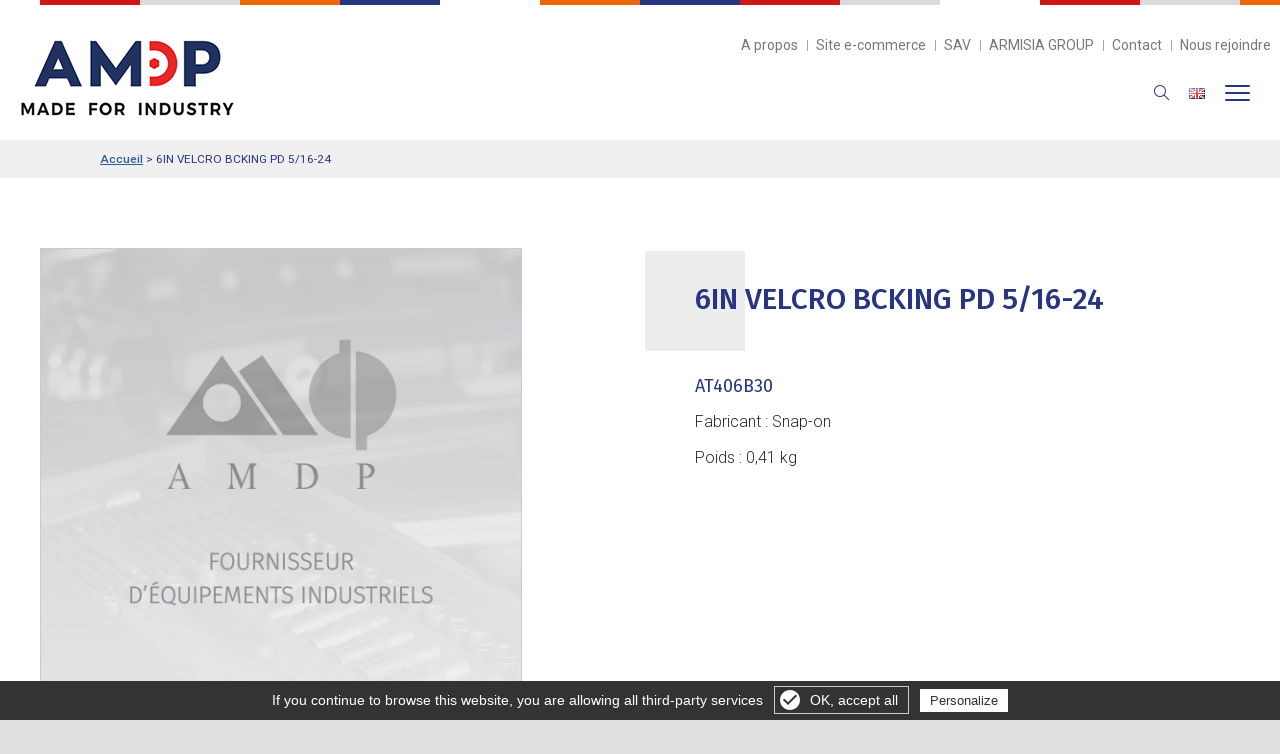

--- FILE ---
content_type: text/html; charset=utf-8
request_url: https://www.amdp.fr/snap-on/p1325-6in-velcro-bcking-pd-5-16-24.html
body_size: 6558
content:

<!DOCTYPE html>
<html dir="ltr" lang="fr" class="bodymarge">
<head>
<title>6IN VELCRO BCKING PD 5/16-24 - Réf : AT406B30 - Snap-on | AMDP | Outillages industriels</title>
<meta name="description" content="6IN VELCRO BCKING PD 5/16-24 - Réf : AT406B30 - Snap-on">
<meta name="keywords" content="6IN VELCRO BCKING PD 5/16-24 - Réf : AT406B30 - Snap-on">
<meta property="og:title" content="6IN VELCRO BCKING PD 5/16-24 - Réf : AT406B30 - Snap-on" />
<meta property="og:type" content="article" />
<meta property="article:author" content="" />
<meta property="og:url" content="http://www.amdp.fr/catalogue/snap-on/p1325-6in-velcro-bcking-pd-5-16-24-AT406B30.html" />
<meta property="og:image" content="http://www.amdp.fr/images/catalogue/produit/" />
<meta property="og:image:width" content="1200">
<meta property="og:image:height" content="630">

<meta http-equiv="Content-Type" content="text/html; charset=utf-8" />
<meta http-equiv="cache-control" content="max-age=10" />
<meta id="viewport" name="viewport" content="width=device-width, initial-scale=1.0, maximum-scale=1.0, user-scalable=0"/>
<meta name="AUTHOR" content="Netskiss.fr" />
<meta name="ROBOTS" content="index,follow" />
<meta name ="REVISIT-AFTER" content="15 days" />
<meta name="ROBOTS" content="ALL" />
<meta name="google-site-verification" content="a0dw4Md6Y0nf4sbgnLI-FfN-bs2hXRAW7fTqSnEaS4A" />
<meta property="fb:app_id" content="1794411430808042" />
<link rel="icon" type="image/png" href="/images/3947-favicon-96x96.png" />
<link href="https://fonts.googleapis.com/css?family=Fira+Sans+Condensed:100,100i,200,200i,300,300i,400,400i,500,500i,600,600i,700,700i,800,800i,900,900i|Fira+Sans:100,100i,200,200i,300,300i,400,400i,500,500i,600,600i,700,700i,800,800i,900,900i|Roboto:100,100i,300,300i,400,400i,500,500i,700,700i,900,900i" rel="stylesheet">
<link rel="stylesheet" href="https://fonts.googleapis.com/icon?family=Material+Icons" />
<!--link rel="stylesheet" href="https://code.getmdl.io/1.1.3/material.indigo-pink.min.css" /-->
<link rel="stylesheet" href="/css/knacss.css" type="text/css" />
<link rel="stylesheet" href="/css/font-awesome/css/font-awesome.min.css" />
<link rel="stylesheet" href="/css/style.css" type="text/css" />
<link rel="stylesheet" href="/css/structure.css" type="text/css" />
<link rel="stylesheet" href="/composants/menu/css/menu-avec-logo-centre.css" type="text/css" />
<link rel="stylesheet" href="/composants/footer/css/footer-simple.css" type="text/css" />
<link rel="stylesheet" href="/composants/slide-page/css/slide-page.css" type="text/css" />
<link rel="stylesheet" href="/composants/sticky/css/sticky-droite.css" type="text/css" />
<link rel="stylesheet" href="/js/OwlCarousel/dist/assets/owl.carousel.min.css">
<link rel="stylesheet" href="/js/OwlCarousel/dist/assets/owl.theme.default.min.css">
<link rel="stylesheet" href="/composants/carousel/css/image-carousel.css" type="text/css" />
<link rel="stylesheet" href="/modules/actualite/frontend/css/encart-accueil-carousel.css">
<link rel="stylesheet" href="/css/flugue.css" type="text/css" />
<link rel="stylesheet" href="/css/kingkong.css" type="text/css" />

<script type="text/javascript" src="/js/jquery.js"></script>
<script src="https://code.jquery.com/ui/1.12.1/jquery-ui.js"></script>
<script type="text/javascript" src="/js/OwlCarousel/dist/owl.carousel.min.js"></script>
<!--script type="text/javascript" src="/js/plugins.js"></script-->
<script type="text/javascript" src="/js/multilevelmenu/js/multilevelmenu.js"></script>
<!--script type="text/javascript" src="/js/menu_humburger_gauche.js"></script-->
<!--script type="text/javascript" src="/js/functions.js"></script-->	
<script type="text/javascript" src="/js/js.js"></script>
<script type="text/javascript" src="/js/langue.js"></script>
<script type="text/javascript" src="/js/google-maps.js"></script>
<script src="https://eliott.amdp.fr/s/eliott.js" type="text/javascript" async defer></script>





<link rel="stylesheet" href="/modules/gestiondecontenu/frontend/css/style.css" type="text/css">
<link rel="stylesheet" href="/modules/formulaire/frontend/css/style.css" type="text/css">
<link rel="stylesheet" href="/modules/bibliothequefichiers/frontend/css/style.css" type="text/css">
<link rel="stylesheet" href="/modules/bibliothequeimages/frontend/css/style.css" type="text/css">
<link rel="stylesheet" href="/modules/cookie/frontend/css/style.css" type="text/css">
<link rel="stylesheet" href="/modules/fancyBox/frontend/css/fancyBox.css" type="text/css">
<link rel="stylesheet" href="/modules/catalogue/frontend/css/style.css" type="text/css">
<link rel="stylesheet" href="/modules/slideresponsive/frontend/css/responsiveslides.css" type="text/css">
<link rel="stylesheet" href="/modules/moteurderecherche/frontend/css/style.css" type="text/css">
<link rel="stylesheet" href="/modules/actualite/frontend/css/1colonne.css" type="text/css">
<link rel="stylesheet" href="/modules/recrutement/frontend/css/style.css" type="text/css">

<script type="text/javascript" src="/modules/cookie/js/cookie.js"></script><script type="text/javascript" src="/modules/fancyBox/js/lib/jquery.mousewheel-3.0.6.pack.js"></script>	
<script type="text/javascript" src="/modules/fancyBox/js/source/jquery.fancybox.pack.js?v=2.1.5"></script>	
<script type="text/javascript" src="/modules/fancyBox/js/source/helpers/jquery.fancybox-buttons.js?v=1.0.5"></script>	
<script type="text/javascript" src="/modules/fancyBox/js/source/helpers/jquery.fancybox-media.js?v=1.0.5"></script>	
<script type="text/javascript" src="/modules/fancyBox/js/source/helpers/jquery.fancybox-thumbs.js?v=1.0.7"></script>	
<script type="text/javascript" src="/modules/catalogue/js/produit.js"></script><script type="text/javascript" src="/modules/slideresponsive/js/responsiveslides.min.js"></script><script type="text/javascript" src="/modules/moteurderecherche/js/scripts.js"></script>

<!-- Global site tag (gtag.js) - Google Analytics -->
<script async src="https://www.googletagmanager.com/gtag/js?id=G-P92XN679G7"></script>
<script>
  window.dataLayer = window.dataLayer || [];
  function gtag(){dataLayer.push(arguments);}
  gtag('js', new Date());

  gtag('config', 'G-P92XN679G7');
  gtag('config', '');

</script>



        <script type="text/javascript" src="/gestioncookie/tarteaucitron.js"></script>

        <script type="text/javascript">
        tarteaucitron.init({
            "hashtag": "#tarteaucitron", /* Ouverture automatique du panel avec le hashtag */
            "highPrivacy": false, /* désactiver le consentement implicite (en naviguant) ? */
            "orientation": "bottom", /* le bandeau doit être en haut (top) ou en bas (bottom) ? */
            "adblocker": false, /* Afficher un message si un adblocker est détecté */
            "showAlertSmall": false, /* afficher le petit bandeau en bas à droite ? */
            "cookieslist": true, /* Afficher la liste des cookies installés ? */
            "removeCredit": false, /* supprimer le lien vers la source ? */
			"reloadThePage": true
        });
        </script>

</head>



<body class="produit  ">
 <div id="google_translate_element"></div>
<script type="text/javascript">

function googleTranslateElementInit() {
  new google.translate.TranslateElement({pageLanguage: 'fr', layout: google.translate.TranslateElement.InlineLayout.SIMPLE}, 'google_translate_element');
}

</script>

<script type="text/javascript" src="//translate.google.com/translate_a/element.js?cb=googleTranslateElementInit"></script>   

<script type="text/javascript" src="https://secure.smart-enterprise-7.com/js/262852.js" ></script>
<noscript><img alt="" src="https://secure.smart-enterprise-7.com/262852.png" style="display:none ;" /></noscript>





<header id="haut" class="menu-avec-logo-centre">


<div class="centre">
<div class="ligne_une">
<a href="/index.php" id="logo"></a>
<a id="loupe" class="mobile loupe" href="#"><img src="/images/loupe.png" width="16" height="16"  alt=""/></a>
<a href="/pdf/Leaflet-AMDP-2023-EN.pdf" id="drapeau" class="drapeau mobile" target="_blank"><img src="/images/en.png" width="16" height="16"  alt=""/></a>
<ul class="liens">
  <li><a href="/a-propos-d-amdp-0-2.html">A propos</a></li><li><a href="https://amdp.shop">Site e-commerce</a></li><li><a href="/service-apres-vente-0-4.html">SAV</a></li><li><a href="https://www.armisia-group.com/" target="_blank">ARMISIA GROUP</a></li><li><a href="/contact/">Contact</a></li><li><a href="/recrutement/">Nous rejoindre</a></li><li class="drapeau"><a href="/pdf/2024-07-17-amdp-leaflet-2024.pdf" target="_blank"><img src="/images/us.png"   alt=""/></a></li></ul>
</div>

<div class="ligne_deux">
<div class="menu">
<ul class="nav">
<li class="has-sub parent "><a class="" href="/tip-dresser/rodage-c131.html">Tip dresser</a>
<ul class="ssmenu">
<li><a href="/tip-dresser/rodage/rodage-c293.html">Rodage</a></li>
<li><a href="/tip-dresser/tip-dresser/tip-dresser-c294.html">Tip dresser</a></li>
</ul>
</li><li class="has-sub parent "><a class="" href="/industrie-4-0/industrie-4-0-c141.html">Industrie 4.0</a>
<ul class="ssmenu">
<li><a href="/industrie-4-0/vissage-asservi/vissage-asservi-c144.html">Vissage asservi</a></li>
<li><a href="/industrie-4-0/visseuses-connectees-4-0/visseuses-connectees-c436.html">Visseuses connectées 4.0</a></li>
<li><a href="/industrie-4-0/logiciels-d-atelier/logiciels-d-atelier-c146.html">Logiciels d'atelier</a></li>
<li><a href="/industrie-4-0/solution-de-rangement-4-0/solution-de-rangement-4-0-c148.html">Solution de rangement 4.0</a></li>
<li><a href="/industrie-4-0/tournevis-et-cles-dynamometriques-connectes/tournevis-et-cles-dynamometriques-connectes-c435.html">Tournevis et clés dynamométriques connectés</a></li>
<li><a href="/industrie-4-0/robotique/robotique-c443.html">Robotique</a></li>
</ul>
</li><li class=""><a class="" href="/outillage-aero-0-24.html">Outillage aéro</a>
</li><li class="has-sub parent "><a class="" href="/outillage-a-main/outillage-industriel-c2.html">Outillage à main</a>
<ul class="ssmenu">
<li><a href="/outillage-a-main/cles/cles-c3.html">Clés</a></li>
<li><a href="/outillage-a-main/pinces/pinces-c10.html">Pinces</a></li>
<li><a href="/outillage-a-main/agrafage---rivetage/agrafage-c159.html">Agrafage & rivetage</a></li>
<li><a href="/outillage-a-main/tournevis/tournevis-c16.html">Tournevis</a></li>
<li><a href="/outillage-a-main/outils-de-frappes/outils-de-frappes-c17.html">Outils de frappes</a></li>
<li><a href="/outillage-a-main/outils-speciaux/outils-speciaux-c147.html">Outils spéciaux</a></li>
<li><a href="/outillage-a-main/outils-isoles/outils-isoles-c155.html">Outils isolés</a></li>
<li><a href="/outillage-a-main/cliquets/cliquets-c167.html">Cliquets</a></li>
<li><a href="/outillage-a-main/equipement-specifique/equipement-specifique-c318.html">Equipement spécifique</a></li>
</ul>
</li><li class="has-sub parent "><a class="" href="/outils-pneumatiques---electriques/outillage-mototrise--c69.html">Outils pneumatiques / électriques</a>
<ul class="ssmenu">
<li><a href="/outils-pneumatiques---electriques/perceuses/perceuses-c227.html">Perceuses</a></li>
<li><a href="/outils-pneumatiques---electriques/visseuses/visseuses-c72.html">Visseuses</a></li>
<li><a href="/outils-pneumatiques---electriques/cles-a-chocs---hydro/cles-a-chocs-c217.html">Clés à chocs / hydro</a></li>
<li><a href="/outils-pneumatiques---electriques/enlevement-de-matiere/enlevement-de-matiere-c163.html">Enlèvement de matière</a></li>
<li><a href="/outils-pneumatiques---electriques/bras-anti-couple-et-equilibreurs/manutention---ergonomie-c165.html">Bras anti-couple et équilibreurs</a></li>
</ul>
</li><li class="has-sub parent "><a class="" href="/serrage-controle-/serrage-controle--c382.html">Serrage contrôlé </a>
<ul class="ssmenu">
<li><a href="/serrage-controle-/tournevis-et-cles-dynamometriques/cles-dynamometriques-c221.html">Tournevis et clés dynamométriques</a></li>
<li><a href="/serrage-controle-/mesure-de-couple/serrage-controle--c152.html">Mesure de couple</a></li>
<li><a href="/serrage-controle-/multiplicateurs-de-couple/vissage-fort-couple-c208.html">Multiplicateurs de couple</a></li>
</ul>
</li><li class="has-sub parent "><a class="" href="/solutions-de-rangement-/solutions-de-rangement--c95.html">Solutions de rangement </a>
<ul class="ssmenu">
<li><a href="/solutions-de-rangement-/servantes---mobilier-d-atelier/servantes---mobilier-d-atelier-c149.html">Servantes & mobilier d’atelier</a></li>
<li><a href="/solutions-de-rangement-/caisses-de-deplacement/caisses-de-deplacement-c150.html">Caisses de déplacement</a></li>
<li><a href="/solutions-de-rangement-/kits-d-outillages/kits-personnalises-c151.html">Kits d'outillages</a></li>
</ul>
</li><li class="has-sub parent "><a class="" href="">Fabricants</a>
<ul class="ssmenu">
<li><a href="snap-on-5.html">Snap-on</a></li>
<li><a href="norbar-6.html">Norbar</a></li>
<li><a href="ingersoll-rand-25.html">Ingersoll Rand</a></li>
</ul>
</li><li class="has-sub parent "><a class="" href="/nos-catalogues/nos-catalogues-c437.html">Nos catalogues</a>
<ul class="ssmenu">
<li><a href="/nos-catalogues/catalogues-amdp/catalogues-amdp-c438.html">Catalogues AMDP</a></li>
<li><a href="/nos-catalogues/catalogues-oceta/catalogues-oceta-c439.html">Catalogues OCETA</a></li>
<li><a href="/nos-catalogues/catalogues-engineering-data/engineering-data-c550.html">Catalogues ENGINEERING DATA</a></li>
</ul>
</li><li class="recherche"><a id="loupe" class="loupe" href="#"><img src="/images/loupe.png" width="16" height="16"  alt=""/></a></li><li class="mobile"><a href="/a-propos-d-amdp-0-2.html">A propos d’AMDP</a></li><li class="mobile"><a href="https://amdp.shop">Site e-commerce</a></li><li class="mobile"><a href="/service-apres-vente-0-4.html">SAV</a></li><li class="mobile"><a href="/contact/">Contact</a></li><li class="mobile"><a href="/recrutement/">Nous rejoindre</a></li></ul></div>
</div>

<div id="barre_recherche">
<div id="top-search">
<!--a href="#" id="top-search-trigger"><i class="fa-search"></i><i class="icon-line-cross"></i></a-->



<form id="searchForm" action="/modules/moteurderecherche/recherche.php" method="GET" name="moteurSubmit" placeholder="Rechercher">
<ul><li><input id="moteur" type="text" name="q" value="" placeholder="Tapez ici votre recherche"></li><li><input type="submit" value="Chercher"></li></ul>
</form>
</div>
</div>

</div>

<script>
$(".loupe").on("click",function() {
	$("#barre_recherche").toggle();	
});

</script>


</header>
<div id="content">










<div class="texte catalogue fiche ">

<p class="texte ariane"><a href="/index.php">Accueil</a> >  <span>6IN VELCRO BCKING PD 5/16-24</span></p>
<div class="centre">
<div id="bloc_" class="grid-2 has-gutter intro">
<div class="gauche">
<a id="zoom" href="/images/catalogue/produit/photo-par-defaut.jpg"><img id="big_img" src="/images/catalogue/produit/photo-par-defaut.jpg" alt="" title=""/></a>



</div>

<div class="droite listeavecpuce">
<h2><em>6IN VELCRO BCKING PD 5/16-24</em></h2>
<p class="ref">AT406B30 </p>

<p>Fabricant : Snap-on</p>


<p>Poids : 0,41 kg</p>











</div>
</div>








</div>
</div>


<div class="texte catalogue ficheproduit formulaire">
<div class="centre">



<div class="formulaire colonne500">
<h3>Je souhaite en savoir plus<span>concernant cet article</span></h3>
<script src='https://www.google.com/recaptcha/api.js'></script>
<a id="form"></a>
<form method="post" action="#form" name="produit">


<ul>
<li>
<span>Société</span>
<input id="contact_societe" type="text" name="societe" value=""
  
 >
</li>



<li>
<span>Nom Prénom</span>
<input id="contact_nom" type="text" name="nom" value="" 
class="required"  
 >
</li>









<li>
<span>Ville</span>
<input type="text" name="ville" value=""
class="required"  
 >
</li>

<li>
<span>Code Postal</span>
<input id="contact_codePostal" type="text" name="codePostal" value=""
class="required" >
</li>
    
<li>
<span>Téléphone</span>
<input id="contact_telephone" type="tel" value="" name="telephone" 
class="required"   
 >
</li>


<li>
<span>Email</span>
<input id="contact_email" type="email" value="" name="email"  
class="required" 
 >
</li>


<li>
<input id="contact_champ1" type="hidden" name="champ1" value="MnBUOWE4MzBkTGZvRjhMVkFPVzVvQT09"
   
 >
</li>


<li>
<input id="contact_champ2" type="hidden" name="champ2" value="https://www.amdp.fr/snap-on/p1325-6in-velcro-bcking-pd-5-16-24.html" >
</li>










</ul>

<ul>
<li>
<span>Message</span>

<li class="textarea">
<textarea id="contact_message" name="message" cols="50" rows="9"  wrap="hard"
class="required" 
 >
Bonjour,
Je suis int&eacute;ress&eacute; par cet article, pourriez-vous me contacter ?
Merci.</textarea>
</li>
</ul>

<p class="consentement"> <input id="contact_rgpd" class="checkbox"  type="checkbox" name="rgpd" value="En soumettant ce formulaire, j'accepte que les informations saisies soient utilisées pour me recontacter." /> En soumettant ce formulaire, j'accepte que les informations saisies soient utilisées pour me recontacter.</p>

<div class="g-recaptcha" data-sitekey="6Lfb4KgUAAAAANK0RBXn8AxfRGuzTI7kJTHggcLE"></div>

<input type="hidden" name="id_campagne" value="UGgrclVJTkJqR2tGSUtPU1kvbWRqZz09" />
<input type="hidden" name="produit" value="6IN VELCRO BCKING PD 5/16-24 - AT406B30" />
<input type="hidden" name="type" value="produit" />
<input id="submit" type="submit" name="envoyer" value="Envoyer ma demande">
</form>
<p class="mention">Pour connaître et exercer vos droits, notamment de retrait de votre consentement à l'utilisation des données collectées par ce formulaire, 
veuillez consulter notre <a target="_blank" href="/mentions-legales.php">politique de confidentialité.</a></p>

<script src="/js/jquery.validate.js"></script>




<script>

var requiredNom = false;
var erreurNom = "";
var requiredPrenom = false;
var erreurPrenom = "";
var requiredCivilite = false;
var erreurCivilite = "";
var requiredSociete = false;
var erreurSociete = "";
var requiredTelephone = false;
var erreurTelephone = "";
var requiredAdresse = false;
var erreurAdresse = "";
var requiredCodePostal = false;
var erreurCodePostal = "";
var requiredVille = false;
var erreurVille = "";
var requiredMessage = false;
var erreurMessage = "";
var requiredChamp1 = false;
var erreurChamp1 = "";
var requiredChamp2 = false;
var erreurChamp2 = "";
var requiredChamp3 = false;
var erreurChamp3 = "";
var requiredChamp4 = false;
var erreurChamp4 = "";
var requiredChamp5 = false;
var erreurChamp5 = "";
var requiredChamp6 = false;
var erreurChamp6 = "";
var requiredChamp7 = false;
var erreurChamp7 = "";
var requiredemail = false;
var erreurEmail = "";

var requiredRGPD = true;
var erreurRGPD = "Vous devez accepter que vos données soient utilisées pour vous recontacter";


requiredNom = true;
erreurNom = "Veuillez saisir votre Nom Prénom";




		
requiredTelephone = true;
erreurTelephone = "Veuillez saisir votre Téléphone";


requiredCodePostal = true;
erreurCodePostal = "Veuillez saisir votre Code postal";

			
requiredVille = true;
erreurVille = "Veuillez saisir votre Ville";

		
requiredMessage = true;
erreurMessage = "Veuillez saisir votre Message";








requiredemail = true;
erreurEmail = "Veuillez saisir votre Email";





</script><script src="/modules/formulaire/frontend/produit/js/validate.js"></script>



</div>
</div>
</div>

</div>







<script>
$("a#zoom").fancybox();
</script>
<script src="/modules/catalogue/js/produit.js" language="javascript" type="application/javascript"></script>


<script>

var requiredDateDebut = true;
var erreurDateDebut = "Veuillez saisir une date de début de location";
var requiredDateFin = true;
var erreurDateFin = "Veuillez saisir une date de fin de location";


</script>

<script src="/composants/date/js/validate.js"></script>



<div class="texte reassurance" id="reassurance">
<div class="centre"><ul><li></li><li>Solutions d’outillage<br /><b>depuis 1979</b></li></ul><ul><li></li><li>Présents<br /><b>à l’international</b></li></ul><ul><li></li><li>Partenaire du secteur auto<br /><b>depuis 30 ans</b></li></ul><ul><li></li><li>Certifiés<br /><b>ISO 9001</b></li></ul></div>
</div>




</div>
<footer class="footer-simple">
<div class="centre">


<p class="liens"><!--a href="/outillage-a-main/outillage-industriel-c2.html">Outillage à main</a> <a href="/outillage-motorise-/outillage-mototrise--c69.html">Outillage motorisé </a> <a href="/douilles-et-embouts/douilles-et-embouts-c94.html">Douilles et embouts</a> <a href="/solutions-de-rangement-/solutions-de-rangement--c95.html">Solutions de rangement </a> <a href="/outillage-aero/outillage-aero-c109.html">Outillage aéro</a> <a href="/service-apres-vente-0-4.html">Service Après-Vente</a-->
	

	
<a href="/tip-dresser/rodage-c131.html">Tip dresser</a>

	
<a href="/industrie-4-0/industrie-4-0-c141.html">Industrie 4.0</a>

	
<a href="/outillage-aero-0-24.html">Outillage aéro</a>

	
<a href="/outillage-a-main/outillage-industriel-c2.html">Outillage à main</a>

	
<a href="/outils-pneumatiques---electriques/outillage-mototrise--c69.html">Outils pneumatiques / électriques</a>

	
<a href="/serrage-controle-/serrage-controle--c382.html">Serrage contrôlé </a>

	
<a href="/solutions-de-rangement-/solutions-de-rangement--c95.html">Solutions de rangement </a>

	
<a href="">Fabricants</a>

	
<a href="/nos-catalogues/nos-catalogues-c437.html">Nos catalogues</a>

</p>

<p class="liens deux"><a href="/a-propos-d-amdp-0-2.html">A propos d’AMDP</a> <a href="/contact/">Nous contacter</a> <a href="/actualites-0-3.html">Actualités</a> <a href="/recrutement/">Nous rejoindre</a></p>

<p class="liens"><b>AMDP S.A.S</b> - 8 Boulevard Georges-Marie Guynemer, 78210 Saint-Cyr-l'École - <img src="../../images/ico_tel_footer.png" width="14" height="14"  alt=""/>+33 (0)1 30 09 25 25 </p>
<p class="liens">Suivez-nous :<a href="https://www.linkedin.com/company/amdp-sas" target="_blank"><img width="14" src="../../images/linkedin.png"></a></p>





</div>

<p class="mentions"><a href="/mentions-legales.php">Mentions L&eacute;gales</a><span> - <a href="http://www.netskiss.fr" target="_blank" title="Création site internet : Netskiss">Cr&eacute;ation site internet</a> : <a href="http://www.netskiss.fr" target="_blank" title="Création site internet : Netskiss">Agence digitale : </a> Netskiss</span></p>
</footer>




<script type="text/javascript" src="/modules/cookie/js/cookie.js"></script>
<script type="text/javascript" src="/modules/fancyBox/js/lib/jquery.mousewheel-3.0.6.pack.js"></script>	
<script type="text/javascript" src="/modules/fancyBox/js/source/jquery.fancybox.pack.js?v=2.1.5"></script>	
<script type="text/javascript" src="/modules/fancyBox/js/source/helpers/jquery.fancybox-buttons.js?v=1.0.5"></script>	
<script type="text/javascript" src="/modules/fancyBox/js/source/helpers/jquery.fancybox-media.js?v=1.0.5"></script>	
<script type="text/javascript" src="/modules/fancyBox/js/source/helpers/jquery.fancybox-thumbs.js?v=1.0.7"></script>	
<script type="text/javascript" src="/modules/catalogue/js/produit.js"></script>
<script type="text/javascript" src="/modules/slideresponsive/js/responsiveslides.min.js"></script>
<script type="text/javascript" src="/modules/moteurderecherche/js/scripts.js"></script>


	<script type="text/javascript">
		jQuery(document).ready(function($) {
			jQuery('.menu').stellarNav({
				//action: 'click',
				action: 'mouseenter',
				theme: '',
				breakpoint: 1300,
				position: 'left',
				phoneBtn: false,
				locationBtn: false,
				menuLabel: ''
			});
		});
	</script>

<script type="text/javascript" src="/js/functions.js"></script>	
<script type="text/javascript" src="/modules/catalogue/js/compteur-affichage-produit.js"></script>


        <script type="text/javascript">
        tarteaucitron.user.gajsUa = 'G-P92XN679G7';
        (tarteaucitron.job = tarteaucitron.job || []).push('gajs');
		tarteaucitron.user.gtagUa = 'G-P92XN679G7';
        (tarteaucitron.job = tarteaucitron.job || []).push('gtag');
		tarteaucitron.user.adwordsremarketingId = '';
        (tarteaucitron.job = tarteaucitron.job || []).push('googleadwordsremarketing');
		tarteaucitron.user.facebookpixelId = ''; 
        (tarteaucitron.job = tarteaucitron.job || []).push('facebookpixel');
		(tarteaucitron.job = tarteaucitron.job || []).push('linkedin');
		(tarteaucitron.job = tarteaucitron.job || []).push('twitter');
		(tarteaucitron.job = tarteaucitron.job || []).push('facebooklikebox');
		(tarteaucitron.job = tarteaucitron.job || []).push('youtube');
		(tarteaucitron.job = tarteaucitron.job || []).push('calameo');
		(tarteaucitron.job = tarteaucitron.job || []).push('vimeo');
		(tarteaucitron.job = tarteaucitron.job || []).push('dailymotion');
		(tarteaucitron.job = tarteaucitron.job || []).push('pinterest');
		(tarteaucitron.job = tarteaucitron.job || []).push('googleadwordsconversion');
        </script>
 
 
<div id="gestioncookie">
<a id="croix"></a>
<a class="gerer" onclick="tarteaucitron.userInterface.openPanel();">Gérer les cookies</a>
</div>

<script>
$("#croix").on("click",function() {
	$("#gestioncookie").hide();;
	document.cookie = 'cookie=1; expires=1; path=/'
});
</script> 
<div id="attente" class="zero"></div>  


</body>

</html>



--- FILE ---
content_type: text/html; charset=utf-8
request_url: https://www.google.com/recaptcha/api2/anchor?ar=1&k=6Lfb4KgUAAAAANK0RBXn8AxfRGuzTI7kJTHggcLE&co=aHR0cHM6Ly93d3cuYW1kcC5mcjo0NDM.&hl=en&v=PoyoqOPhxBO7pBk68S4YbpHZ&size=normal&anchor-ms=20000&execute-ms=30000&cb=ntcfr32w29de
body_size: 49380
content:
<!DOCTYPE HTML><html dir="ltr" lang="en"><head><meta http-equiv="Content-Type" content="text/html; charset=UTF-8">
<meta http-equiv="X-UA-Compatible" content="IE=edge">
<title>reCAPTCHA</title>
<style type="text/css">
/* cyrillic-ext */
@font-face {
  font-family: 'Roboto';
  font-style: normal;
  font-weight: 400;
  font-stretch: 100%;
  src: url(//fonts.gstatic.com/s/roboto/v48/KFO7CnqEu92Fr1ME7kSn66aGLdTylUAMa3GUBHMdazTgWw.woff2) format('woff2');
  unicode-range: U+0460-052F, U+1C80-1C8A, U+20B4, U+2DE0-2DFF, U+A640-A69F, U+FE2E-FE2F;
}
/* cyrillic */
@font-face {
  font-family: 'Roboto';
  font-style: normal;
  font-weight: 400;
  font-stretch: 100%;
  src: url(//fonts.gstatic.com/s/roboto/v48/KFO7CnqEu92Fr1ME7kSn66aGLdTylUAMa3iUBHMdazTgWw.woff2) format('woff2');
  unicode-range: U+0301, U+0400-045F, U+0490-0491, U+04B0-04B1, U+2116;
}
/* greek-ext */
@font-face {
  font-family: 'Roboto';
  font-style: normal;
  font-weight: 400;
  font-stretch: 100%;
  src: url(//fonts.gstatic.com/s/roboto/v48/KFO7CnqEu92Fr1ME7kSn66aGLdTylUAMa3CUBHMdazTgWw.woff2) format('woff2');
  unicode-range: U+1F00-1FFF;
}
/* greek */
@font-face {
  font-family: 'Roboto';
  font-style: normal;
  font-weight: 400;
  font-stretch: 100%;
  src: url(//fonts.gstatic.com/s/roboto/v48/KFO7CnqEu92Fr1ME7kSn66aGLdTylUAMa3-UBHMdazTgWw.woff2) format('woff2');
  unicode-range: U+0370-0377, U+037A-037F, U+0384-038A, U+038C, U+038E-03A1, U+03A3-03FF;
}
/* math */
@font-face {
  font-family: 'Roboto';
  font-style: normal;
  font-weight: 400;
  font-stretch: 100%;
  src: url(//fonts.gstatic.com/s/roboto/v48/KFO7CnqEu92Fr1ME7kSn66aGLdTylUAMawCUBHMdazTgWw.woff2) format('woff2');
  unicode-range: U+0302-0303, U+0305, U+0307-0308, U+0310, U+0312, U+0315, U+031A, U+0326-0327, U+032C, U+032F-0330, U+0332-0333, U+0338, U+033A, U+0346, U+034D, U+0391-03A1, U+03A3-03A9, U+03B1-03C9, U+03D1, U+03D5-03D6, U+03F0-03F1, U+03F4-03F5, U+2016-2017, U+2034-2038, U+203C, U+2040, U+2043, U+2047, U+2050, U+2057, U+205F, U+2070-2071, U+2074-208E, U+2090-209C, U+20D0-20DC, U+20E1, U+20E5-20EF, U+2100-2112, U+2114-2115, U+2117-2121, U+2123-214F, U+2190, U+2192, U+2194-21AE, U+21B0-21E5, U+21F1-21F2, U+21F4-2211, U+2213-2214, U+2216-22FF, U+2308-230B, U+2310, U+2319, U+231C-2321, U+2336-237A, U+237C, U+2395, U+239B-23B7, U+23D0, U+23DC-23E1, U+2474-2475, U+25AF, U+25B3, U+25B7, U+25BD, U+25C1, U+25CA, U+25CC, U+25FB, U+266D-266F, U+27C0-27FF, U+2900-2AFF, U+2B0E-2B11, U+2B30-2B4C, U+2BFE, U+3030, U+FF5B, U+FF5D, U+1D400-1D7FF, U+1EE00-1EEFF;
}
/* symbols */
@font-face {
  font-family: 'Roboto';
  font-style: normal;
  font-weight: 400;
  font-stretch: 100%;
  src: url(//fonts.gstatic.com/s/roboto/v48/KFO7CnqEu92Fr1ME7kSn66aGLdTylUAMaxKUBHMdazTgWw.woff2) format('woff2');
  unicode-range: U+0001-000C, U+000E-001F, U+007F-009F, U+20DD-20E0, U+20E2-20E4, U+2150-218F, U+2190, U+2192, U+2194-2199, U+21AF, U+21E6-21F0, U+21F3, U+2218-2219, U+2299, U+22C4-22C6, U+2300-243F, U+2440-244A, U+2460-24FF, U+25A0-27BF, U+2800-28FF, U+2921-2922, U+2981, U+29BF, U+29EB, U+2B00-2BFF, U+4DC0-4DFF, U+FFF9-FFFB, U+10140-1018E, U+10190-1019C, U+101A0, U+101D0-101FD, U+102E0-102FB, U+10E60-10E7E, U+1D2C0-1D2D3, U+1D2E0-1D37F, U+1F000-1F0FF, U+1F100-1F1AD, U+1F1E6-1F1FF, U+1F30D-1F30F, U+1F315, U+1F31C, U+1F31E, U+1F320-1F32C, U+1F336, U+1F378, U+1F37D, U+1F382, U+1F393-1F39F, U+1F3A7-1F3A8, U+1F3AC-1F3AF, U+1F3C2, U+1F3C4-1F3C6, U+1F3CA-1F3CE, U+1F3D4-1F3E0, U+1F3ED, U+1F3F1-1F3F3, U+1F3F5-1F3F7, U+1F408, U+1F415, U+1F41F, U+1F426, U+1F43F, U+1F441-1F442, U+1F444, U+1F446-1F449, U+1F44C-1F44E, U+1F453, U+1F46A, U+1F47D, U+1F4A3, U+1F4B0, U+1F4B3, U+1F4B9, U+1F4BB, U+1F4BF, U+1F4C8-1F4CB, U+1F4D6, U+1F4DA, U+1F4DF, U+1F4E3-1F4E6, U+1F4EA-1F4ED, U+1F4F7, U+1F4F9-1F4FB, U+1F4FD-1F4FE, U+1F503, U+1F507-1F50B, U+1F50D, U+1F512-1F513, U+1F53E-1F54A, U+1F54F-1F5FA, U+1F610, U+1F650-1F67F, U+1F687, U+1F68D, U+1F691, U+1F694, U+1F698, U+1F6AD, U+1F6B2, U+1F6B9-1F6BA, U+1F6BC, U+1F6C6-1F6CF, U+1F6D3-1F6D7, U+1F6E0-1F6EA, U+1F6F0-1F6F3, U+1F6F7-1F6FC, U+1F700-1F7FF, U+1F800-1F80B, U+1F810-1F847, U+1F850-1F859, U+1F860-1F887, U+1F890-1F8AD, U+1F8B0-1F8BB, U+1F8C0-1F8C1, U+1F900-1F90B, U+1F93B, U+1F946, U+1F984, U+1F996, U+1F9E9, U+1FA00-1FA6F, U+1FA70-1FA7C, U+1FA80-1FA89, U+1FA8F-1FAC6, U+1FACE-1FADC, U+1FADF-1FAE9, U+1FAF0-1FAF8, U+1FB00-1FBFF;
}
/* vietnamese */
@font-face {
  font-family: 'Roboto';
  font-style: normal;
  font-weight: 400;
  font-stretch: 100%;
  src: url(//fonts.gstatic.com/s/roboto/v48/KFO7CnqEu92Fr1ME7kSn66aGLdTylUAMa3OUBHMdazTgWw.woff2) format('woff2');
  unicode-range: U+0102-0103, U+0110-0111, U+0128-0129, U+0168-0169, U+01A0-01A1, U+01AF-01B0, U+0300-0301, U+0303-0304, U+0308-0309, U+0323, U+0329, U+1EA0-1EF9, U+20AB;
}
/* latin-ext */
@font-face {
  font-family: 'Roboto';
  font-style: normal;
  font-weight: 400;
  font-stretch: 100%;
  src: url(//fonts.gstatic.com/s/roboto/v48/KFO7CnqEu92Fr1ME7kSn66aGLdTylUAMa3KUBHMdazTgWw.woff2) format('woff2');
  unicode-range: U+0100-02BA, U+02BD-02C5, U+02C7-02CC, U+02CE-02D7, U+02DD-02FF, U+0304, U+0308, U+0329, U+1D00-1DBF, U+1E00-1E9F, U+1EF2-1EFF, U+2020, U+20A0-20AB, U+20AD-20C0, U+2113, U+2C60-2C7F, U+A720-A7FF;
}
/* latin */
@font-face {
  font-family: 'Roboto';
  font-style: normal;
  font-weight: 400;
  font-stretch: 100%;
  src: url(//fonts.gstatic.com/s/roboto/v48/KFO7CnqEu92Fr1ME7kSn66aGLdTylUAMa3yUBHMdazQ.woff2) format('woff2');
  unicode-range: U+0000-00FF, U+0131, U+0152-0153, U+02BB-02BC, U+02C6, U+02DA, U+02DC, U+0304, U+0308, U+0329, U+2000-206F, U+20AC, U+2122, U+2191, U+2193, U+2212, U+2215, U+FEFF, U+FFFD;
}
/* cyrillic-ext */
@font-face {
  font-family: 'Roboto';
  font-style: normal;
  font-weight: 500;
  font-stretch: 100%;
  src: url(//fonts.gstatic.com/s/roboto/v48/KFO7CnqEu92Fr1ME7kSn66aGLdTylUAMa3GUBHMdazTgWw.woff2) format('woff2');
  unicode-range: U+0460-052F, U+1C80-1C8A, U+20B4, U+2DE0-2DFF, U+A640-A69F, U+FE2E-FE2F;
}
/* cyrillic */
@font-face {
  font-family: 'Roboto';
  font-style: normal;
  font-weight: 500;
  font-stretch: 100%;
  src: url(//fonts.gstatic.com/s/roboto/v48/KFO7CnqEu92Fr1ME7kSn66aGLdTylUAMa3iUBHMdazTgWw.woff2) format('woff2');
  unicode-range: U+0301, U+0400-045F, U+0490-0491, U+04B0-04B1, U+2116;
}
/* greek-ext */
@font-face {
  font-family: 'Roboto';
  font-style: normal;
  font-weight: 500;
  font-stretch: 100%;
  src: url(//fonts.gstatic.com/s/roboto/v48/KFO7CnqEu92Fr1ME7kSn66aGLdTylUAMa3CUBHMdazTgWw.woff2) format('woff2');
  unicode-range: U+1F00-1FFF;
}
/* greek */
@font-face {
  font-family: 'Roboto';
  font-style: normal;
  font-weight: 500;
  font-stretch: 100%;
  src: url(//fonts.gstatic.com/s/roboto/v48/KFO7CnqEu92Fr1ME7kSn66aGLdTylUAMa3-UBHMdazTgWw.woff2) format('woff2');
  unicode-range: U+0370-0377, U+037A-037F, U+0384-038A, U+038C, U+038E-03A1, U+03A3-03FF;
}
/* math */
@font-face {
  font-family: 'Roboto';
  font-style: normal;
  font-weight: 500;
  font-stretch: 100%;
  src: url(//fonts.gstatic.com/s/roboto/v48/KFO7CnqEu92Fr1ME7kSn66aGLdTylUAMawCUBHMdazTgWw.woff2) format('woff2');
  unicode-range: U+0302-0303, U+0305, U+0307-0308, U+0310, U+0312, U+0315, U+031A, U+0326-0327, U+032C, U+032F-0330, U+0332-0333, U+0338, U+033A, U+0346, U+034D, U+0391-03A1, U+03A3-03A9, U+03B1-03C9, U+03D1, U+03D5-03D6, U+03F0-03F1, U+03F4-03F5, U+2016-2017, U+2034-2038, U+203C, U+2040, U+2043, U+2047, U+2050, U+2057, U+205F, U+2070-2071, U+2074-208E, U+2090-209C, U+20D0-20DC, U+20E1, U+20E5-20EF, U+2100-2112, U+2114-2115, U+2117-2121, U+2123-214F, U+2190, U+2192, U+2194-21AE, U+21B0-21E5, U+21F1-21F2, U+21F4-2211, U+2213-2214, U+2216-22FF, U+2308-230B, U+2310, U+2319, U+231C-2321, U+2336-237A, U+237C, U+2395, U+239B-23B7, U+23D0, U+23DC-23E1, U+2474-2475, U+25AF, U+25B3, U+25B7, U+25BD, U+25C1, U+25CA, U+25CC, U+25FB, U+266D-266F, U+27C0-27FF, U+2900-2AFF, U+2B0E-2B11, U+2B30-2B4C, U+2BFE, U+3030, U+FF5B, U+FF5D, U+1D400-1D7FF, U+1EE00-1EEFF;
}
/* symbols */
@font-face {
  font-family: 'Roboto';
  font-style: normal;
  font-weight: 500;
  font-stretch: 100%;
  src: url(//fonts.gstatic.com/s/roboto/v48/KFO7CnqEu92Fr1ME7kSn66aGLdTylUAMaxKUBHMdazTgWw.woff2) format('woff2');
  unicode-range: U+0001-000C, U+000E-001F, U+007F-009F, U+20DD-20E0, U+20E2-20E4, U+2150-218F, U+2190, U+2192, U+2194-2199, U+21AF, U+21E6-21F0, U+21F3, U+2218-2219, U+2299, U+22C4-22C6, U+2300-243F, U+2440-244A, U+2460-24FF, U+25A0-27BF, U+2800-28FF, U+2921-2922, U+2981, U+29BF, U+29EB, U+2B00-2BFF, U+4DC0-4DFF, U+FFF9-FFFB, U+10140-1018E, U+10190-1019C, U+101A0, U+101D0-101FD, U+102E0-102FB, U+10E60-10E7E, U+1D2C0-1D2D3, U+1D2E0-1D37F, U+1F000-1F0FF, U+1F100-1F1AD, U+1F1E6-1F1FF, U+1F30D-1F30F, U+1F315, U+1F31C, U+1F31E, U+1F320-1F32C, U+1F336, U+1F378, U+1F37D, U+1F382, U+1F393-1F39F, U+1F3A7-1F3A8, U+1F3AC-1F3AF, U+1F3C2, U+1F3C4-1F3C6, U+1F3CA-1F3CE, U+1F3D4-1F3E0, U+1F3ED, U+1F3F1-1F3F3, U+1F3F5-1F3F7, U+1F408, U+1F415, U+1F41F, U+1F426, U+1F43F, U+1F441-1F442, U+1F444, U+1F446-1F449, U+1F44C-1F44E, U+1F453, U+1F46A, U+1F47D, U+1F4A3, U+1F4B0, U+1F4B3, U+1F4B9, U+1F4BB, U+1F4BF, U+1F4C8-1F4CB, U+1F4D6, U+1F4DA, U+1F4DF, U+1F4E3-1F4E6, U+1F4EA-1F4ED, U+1F4F7, U+1F4F9-1F4FB, U+1F4FD-1F4FE, U+1F503, U+1F507-1F50B, U+1F50D, U+1F512-1F513, U+1F53E-1F54A, U+1F54F-1F5FA, U+1F610, U+1F650-1F67F, U+1F687, U+1F68D, U+1F691, U+1F694, U+1F698, U+1F6AD, U+1F6B2, U+1F6B9-1F6BA, U+1F6BC, U+1F6C6-1F6CF, U+1F6D3-1F6D7, U+1F6E0-1F6EA, U+1F6F0-1F6F3, U+1F6F7-1F6FC, U+1F700-1F7FF, U+1F800-1F80B, U+1F810-1F847, U+1F850-1F859, U+1F860-1F887, U+1F890-1F8AD, U+1F8B0-1F8BB, U+1F8C0-1F8C1, U+1F900-1F90B, U+1F93B, U+1F946, U+1F984, U+1F996, U+1F9E9, U+1FA00-1FA6F, U+1FA70-1FA7C, U+1FA80-1FA89, U+1FA8F-1FAC6, U+1FACE-1FADC, U+1FADF-1FAE9, U+1FAF0-1FAF8, U+1FB00-1FBFF;
}
/* vietnamese */
@font-face {
  font-family: 'Roboto';
  font-style: normal;
  font-weight: 500;
  font-stretch: 100%;
  src: url(//fonts.gstatic.com/s/roboto/v48/KFO7CnqEu92Fr1ME7kSn66aGLdTylUAMa3OUBHMdazTgWw.woff2) format('woff2');
  unicode-range: U+0102-0103, U+0110-0111, U+0128-0129, U+0168-0169, U+01A0-01A1, U+01AF-01B0, U+0300-0301, U+0303-0304, U+0308-0309, U+0323, U+0329, U+1EA0-1EF9, U+20AB;
}
/* latin-ext */
@font-face {
  font-family: 'Roboto';
  font-style: normal;
  font-weight: 500;
  font-stretch: 100%;
  src: url(//fonts.gstatic.com/s/roboto/v48/KFO7CnqEu92Fr1ME7kSn66aGLdTylUAMa3KUBHMdazTgWw.woff2) format('woff2');
  unicode-range: U+0100-02BA, U+02BD-02C5, U+02C7-02CC, U+02CE-02D7, U+02DD-02FF, U+0304, U+0308, U+0329, U+1D00-1DBF, U+1E00-1E9F, U+1EF2-1EFF, U+2020, U+20A0-20AB, U+20AD-20C0, U+2113, U+2C60-2C7F, U+A720-A7FF;
}
/* latin */
@font-face {
  font-family: 'Roboto';
  font-style: normal;
  font-weight: 500;
  font-stretch: 100%;
  src: url(//fonts.gstatic.com/s/roboto/v48/KFO7CnqEu92Fr1ME7kSn66aGLdTylUAMa3yUBHMdazQ.woff2) format('woff2');
  unicode-range: U+0000-00FF, U+0131, U+0152-0153, U+02BB-02BC, U+02C6, U+02DA, U+02DC, U+0304, U+0308, U+0329, U+2000-206F, U+20AC, U+2122, U+2191, U+2193, U+2212, U+2215, U+FEFF, U+FFFD;
}
/* cyrillic-ext */
@font-face {
  font-family: 'Roboto';
  font-style: normal;
  font-weight: 900;
  font-stretch: 100%;
  src: url(//fonts.gstatic.com/s/roboto/v48/KFO7CnqEu92Fr1ME7kSn66aGLdTylUAMa3GUBHMdazTgWw.woff2) format('woff2');
  unicode-range: U+0460-052F, U+1C80-1C8A, U+20B4, U+2DE0-2DFF, U+A640-A69F, U+FE2E-FE2F;
}
/* cyrillic */
@font-face {
  font-family: 'Roboto';
  font-style: normal;
  font-weight: 900;
  font-stretch: 100%;
  src: url(//fonts.gstatic.com/s/roboto/v48/KFO7CnqEu92Fr1ME7kSn66aGLdTylUAMa3iUBHMdazTgWw.woff2) format('woff2');
  unicode-range: U+0301, U+0400-045F, U+0490-0491, U+04B0-04B1, U+2116;
}
/* greek-ext */
@font-face {
  font-family: 'Roboto';
  font-style: normal;
  font-weight: 900;
  font-stretch: 100%;
  src: url(//fonts.gstatic.com/s/roboto/v48/KFO7CnqEu92Fr1ME7kSn66aGLdTylUAMa3CUBHMdazTgWw.woff2) format('woff2');
  unicode-range: U+1F00-1FFF;
}
/* greek */
@font-face {
  font-family: 'Roboto';
  font-style: normal;
  font-weight: 900;
  font-stretch: 100%;
  src: url(//fonts.gstatic.com/s/roboto/v48/KFO7CnqEu92Fr1ME7kSn66aGLdTylUAMa3-UBHMdazTgWw.woff2) format('woff2');
  unicode-range: U+0370-0377, U+037A-037F, U+0384-038A, U+038C, U+038E-03A1, U+03A3-03FF;
}
/* math */
@font-face {
  font-family: 'Roboto';
  font-style: normal;
  font-weight: 900;
  font-stretch: 100%;
  src: url(//fonts.gstatic.com/s/roboto/v48/KFO7CnqEu92Fr1ME7kSn66aGLdTylUAMawCUBHMdazTgWw.woff2) format('woff2');
  unicode-range: U+0302-0303, U+0305, U+0307-0308, U+0310, U+0312, U+0315, U+031A, U+0326-0327, U+032C, U+032F-0330, U+0332-0333, U+0338, U+033A, U+0346, U+034D, U+0391-03A1, U+03A3-03A9, U+03B1-03C9, U+03D1, U+03D5-03D6, U+03F0-03F1, U+03F4-03F5, U+2016-2017, U+2034-2038, U+203C, U+2040, U+2043, U+2047, U+2050, U+2057, U+205F, U+2070-2071, U+2074-208E, U+2090-209C, U+20D0-20DC, U+20E1, U+20E5-20EF, U+2100-2112, U+2114-2115, U+2117-2121, U+2123-214F, U+2190, U+2192, U+2194-21AE, U+21B0-21E5, U+21F1-21F2, U+21F4-2211, U+2213-2214, U+2216-22FF, U+2308-230B, U+2310, U+2319, U+231C-2321, U+2336-237A, U+237C, U+2395, U+239B-23B7, U+23D0, U+23DC-23E1, U+2474-2475, U+25AF, U+25B3, U+25B7, U+25BD, U+25C1, U+25CA, U+25CC, U+25FB, U+266D-266F, U+27C0-27FF, U+2900-2AFF, U+2B0E-2B11, U+2B30-2B4C, U+2BFE, U+3030, U+FF5B, U+FF5D, U+1D400-1D7FF, U+1EE00-1EEFF;
}
/* symbols */
@font-face {
  font-family: 'Roboto';
  font-style: normal;
  font-weight: 900;
  font-stretch: 100%;
  src: url(//fonts.gstatic.com/s/roboto/v48/KFO7CnqEu92Fr1ME7kSn66aGLdTylUAMaxKUBHMdazTgWw.woff2) format('woff2');
  unicode-range: U+0001-000C, U+000E-001F, U+007F-009F, U+20DD-20E0, U+20E2-20E4, U+2150-218F, U+2190, U+2192, U+2194-2199, U+21AF, U+21E6-21F0, U+21F3, U+2218-2219, U+2299, U+22C4-22C6, U+2300-243F, U+2440-244A, U+2460-24FF, U+25A0-27BF, U+2800-28FF, U+2921-2922, U+2981, U+29BF, U+29EB, U+2B00-2BFF, U+4DC0-4DFF, U+FFF9-FFFB, U+10140-1018E, U+10190-1019C, U+101A0, U+101D0-101FD, U+102E0-102FB, U+10E60-10E7E, U+1D2C0-1D2D3, U+1D2E0-1D37F, U+1F000-1F0FF, U+1F100-1F1AD, U+1F1E6-1F1FF, U+1F30D-1F30F, U+1F315, U+1F31C, U+1F31E, U+1F320-1F32C, U+1F336, U+1F378, U+1F37D, U+1F382, U+1F393-1F39F, U+1F3A7-1F3A8, U+1F3AC-1F3AF, U+1F3C2, U+1F3C4-1F3C6, U+1F3CA-1F3CE, U+1F3D4-1F3E0, U+1F3ED, U+1F3F1-1F3F3, U+1F3F5-1F3F7, U+1F408, U+1F415, U+1F41F, U+1F426, U+1F43F, U+1F441-1F442, U+1F444, U+1F446-1F449, U+1F44C-1F44E, U+1F453, U+1F46A, U+1F47D, U+1F4A3, U+1F4B0, U+1F4B3, U+1F4B9, U+1F4BB, U+1F4BF, U+1F4C8-1F4CB, U+1F4D6, U+1F4DA, U+1F4DF, U+1F4E3-1F4E6, U+1F4EA-1F4ED, U+1F4F7, U+1F4F9-1F4FB, U+1F4FD-1F4FE, U+1F503, U+1F507-1F50B, U+1F50D, U+1F512-1F513, U+1F53E-1F54A, U+1F54F-1F5FA, U+1F610, U+1F650-1F67F, U+1F687, U+1F68D, U+1F691, U+1F694, U+1F698, U+1F6AD, U+1F6B2, U+1F6B9-1F6BA, U+1F6BC, U+1F6C6-1F6CF, U+1F6D3-1F6D7, U+1F6E0-1F6EA, U+1F6F0-1F6F3, U+1F6F7-1F6FC, U+1F700-1F7FF, U+1F800-1F80B, U+1F810-1F847, U+1F850-1F859, U+1F860-1F887, U+1F890-1F8AD, U+1F8B0-1F8BB, U+1F8C0-1F8C1, U+1F900-1F90B, U+1F93B, U+1F946, U+1F984, U+1F996, U+1F9E9, U+1FA00-1FA6F, U+1FA70-1FA7C, U+1FA80-1FA89, U+1FA8F-1FAC6, U+1FACE-1FADC, U+1FADF-1FAE9, U+1FAF0-1FAF8, U+1FB00-1FBFF;
}
/* vietnamese */
@font-face {
  font-family: 'Roboto';
  font-style: normal;
  font-weight: 900;
  font-stretch: 100%;
  src: url(//fonts.gstatic.com/s/roboto/v48/KFO7CnqEu92Fr1ME7kSn66aGLdTylUAMa3OUBHMdazTgWw.woff2) format('woff2');
  unicode-range: U+0102-0103, U+0110-0111, U+0128-0129, U+0168-0169, U+01A0-01A1, U+01AF-01B0, U+0300-0301, U+0303-0304, U+0308-0309, U+0323, U+0329, U+1EA0-1EF9, U+20AB;
}
/* latin-ext */
@font-face {
  font-family: 'Roboto';
  font-style: normal;
  font-weight: 900;
  font-stretch: 100%;
  src: url(//fonts.gstatic.com/s/roboto/v48/KFO7CnqEu92Fr1ME7kSn66aGLdTylUAMa3KUBHMdazTgWw.woff2) format('woff2');
  unicode-range: U+0100-02BA, U+02BD-02C5, U+02C7-02CC, U+02CE-02D7, U+02DD-02FF, U+0304, U+0308, U+0329, U+1D00-1DBF, U+1E00-1E9F, U+1EF2-1EFF, U+2020, U+20A0-20AB, U+20AD-20C0, U+2113, U+2C60-2C7F, U+A720-A7FF;
}
/* latin */
@font-face {
  font-family: 'Roboto';
  font-style: normal;
  font-weight: 900;
  font-stretch: 100%;
  src: url(//fonts.gstatic.com/s/roboto/v48/KFO7CnqEu92Fr1ME7kSn66aGLdTylUAMa3yUBHMdazQ.woff2) format('woff2');
  unicode-range: U+0000-00FF, U+0131, U+0152-0153, U+02BB-02BC, U+02C6, U+02DA, U+02DC, U+0304, U+0308, U+0329, U+2000-206F, U+20AC, U+2122, U+2191, U+2193, U+2212, U+2215, U+FEFF, U+FFFD;
}

</style>
<link rel="stylesheet" type="text/css" href="https://www.gstatic.com/recaptcha/releases/PoyoqOPhxBO7pBk68S4YbpHZ/styles__ltr.css">
<script nonce="B35n_28EyQe8ipY-1bOFMQ" type="text/javascript">window['__recaptcha_api'] = 'https://www.google.com/recaptcha/api2/';</script>
<script type="text/javascript" src="https://www.gstatic.com/recaptcha/releases/PoyoqOPhxBO7pBk68S4YbpHZ/recaptcha__en.js" nonce="B35n_28EyQe8ipY-1bOFMQ">
      
    </script></head>
<body><div id="rc-anchor-alert" class="rc-anchor-alert"></div>
<input type="hidden" id="recaptcha-token" value="[base64]">
<script type="text/javascript" nonce="B35n_28EyQe8ipY-1bOFMQ">
      recaptcha.anchor.Main.init("[\x22ainput\x22,[\x22bgdata\x22,\x22\x22,\[base64]/[base64]/bmV3IFpbdF0obVswXSk6Sz09Mj9uZXcgWlt0XShtWzBdLG1bMV0pOks9PTM/bmV3IFpbdF0obVswXSxtWzFdLG1bMl0pOks9PTQ/[base64]/[base64]/[base64]/[base64]/[base64]/[base64]/[base64]/[base64]/[base64]/[base64]/[base64]/[base64]/[base64]/[base64]\\u003d\\u003d\x22,\[base64]\\u003d\\u003d\x22,\x22w7k4w6UpfcOAD3rDl1LCisOCwpJMf8KsQVMUw5HCn8Oew4VNw5TDk8K4WcOWOAtfwrdHP31VwoBtwrTCqRXDjyPCkMK2wrnDssKqTCzDjMK/aH9Ew5zCtCYDwoYVXiNIw4jDgMOHw6HDucKncsK6wqDCmcO3b8OfTcOgE8ORwqosb8OfLMKfKcOaA2/CjFzCkWbCg8OWIxfCrMKVZV/DksO7CsKDbcKaBMO0wpTDkivDqMOkwokKHMKDXsOBF3kmZsOow7nCpsKgw7AqwqnDqTfCksO9ICfDucKqZ1NGwojDmcKIwoQwwoTCkg7CgsOOw69MwqHCrcKsFcKzw48xQmoVBX7DgMK1FcKwwqDCoHjDpMKawr/[base64]/SQ4Ubw8QOBvCkDAQdWQXw5cBezc+XcOXwpYBwoLCosOiw6rDkMKPDQcNwqTCt8OzNnQbw7rDk2AndsOfJCRPSxjDnMO6w5DDkMO8YMO5CXN8wqZieTLCucOHZkjCl8O8O8KAVFTCm8K1ICVeDMONVl7ClcOUSMK6wo7CvQhOwr/Cn0IAC8OeHsO4WVMAw6zDowZrw4EwCDoZGEMhFcKhR0Ifw5g3wqzCrg94SFXChQrCusKNT0Qkw6VZwpFRIsOGPkhSw7HDssKJw741w6XDtFDDiMOVDywnW2kbw74sXMKyw6rDjgYTw4jCnAQ8TgvCj8OUw4LCmsOdwr4bwpTDhgd/wqDDvcOaR8KDwqQ/[base64]/eMKVwr7Csms7w67CoxDCvmXCtUPCn8OowqF+wonCtQHDq3Eaw7AhwoLDosOBwqkNSEvDlsKAVhZzSV1OwpV0JXHCgcK/[base64]/ClHRUw44zw6g/wrbCgTUjdkvDkcOmwqApwrzDt8KHw4lBZnRZwqLDksOBwrHDt8KjwogfYsKJw7/DjMKBZsOTEsOqLjBQJcOpw67CgCsRwpPDhHQLw69Vw4rDgBlAQcKWLMKsbcOxNcOtwooNIcOMJATDlcOWGMKWw7skVGzDuMKyw4HDog/DklohXE5fKFoVwpfDjGDDuTrDpcOVF0bDlkPDq23CjjvCncKqwpQpw7k3WWolw7TCun8+w6DDq8Oxwr/[base64]/JGM7Yj7DgMKbNAxewqvDqCDDtsKdw54zVU3DocOWFXPDmnw2C8KHQEIrw53Di0vCu8Ovw4oQwr1OOsOncCPCscKuw5QwegbDnsOVWy/Du8OPfcOPwpTDmzIKwo7CoWRpw4cELMOFDmDCmh/DuzTCo8KiKMORw7cESsOaEsOpHMOeJcKkbUPCoTMEC8KqRMO6CTwSwonCtMOFwoUXXsOBEV3Cp8OfwrzCnHQLXsOOwq9swoAqw4DCl0UnTcKswpdJQ8OBwqc/CGNywq7ChsKmDcKaw5DCjsOed8KmIizDr8OdwrxSwpLDmsKewoDCrcOmQ8OnVVgdw4QUOsKWYMO8MCVCw4dzAQ/DpRcxNUQ1w7nCssK7wqNPwq/DlsO8UgnCqj/Ch8K+GcOswpvCg2zCkcOHN8OOH8OOcXN+w4UESMKKAsO/M8K/w5LDiD7DoMObw64LJsOiEVrDump5wrA/Y8OVOwdVSsOYw7dWUkDDunHDhW7DtC3CpWodwq4sw5rCnRXDjntWw7M2w7rDr0rDpMO5VnrCu13CiMOqwrnDsMKMF2/DpcKPw5gLwpbDi8KpwobDqBdGGQ8Bw5liwqU0EC/DlUAUw7XCrsOxGi4sK8KiwozCo1AfwrwmfcOowqUTQlHCl3TDiMOsd8KIV20pFcKJwoN1woXChFlbC2UoDwxlwrfDiURlw6sZwoUdJ0/[base64]/FFAcC0llHcO1GcOpA8KgacKrw7oTF8OJZ8ODN0HDqcO5CxHCvxPDuMOMUcOLfmBIZ8O8b0rCpMOAYsK/w7IoesOvQBbCtnENVsOHwoPDu13Dh8KCFy8ZHUnChi9iw5wffsOqw6vDvS5twoUbwr7Cig/Cuk/Ch33DpsKbwqZwEsKNJcKXw69bwrfDuDnDiMKRwoXDtMOZO8KmX8OKYgY2wqXCryDCjgvDhgJww4VAw6XCn8OQwq99EMKIfcOOw6TDocKuXcKswrrCoUjCqkXCkgbCv0lVw7F7f8Kuw51/TnEEwqDDpn5DdiXDnQDCn8Osc21Gw5XDqAPDtG07w6FGwozDl8O+wpVnY8KbFMKRdsO3w40BwojCvzE+JcKyGsKMw4/[base64]/DpMOjwoPDhMODw6XDiHXCrcOCKcKLVUPCjsK2N8OZwpJZMklEVMObd8KPLykpMx7DoMKiwrvDvsOtw5gswpwxFBDChX/DnH/CqcOWw4LDo3svw5FVdxAzw4XDjD/[base64]/w7LCvnfCvzsYHlskwqPCtkDDoUtnWcOPwql6GjLDly8XbsK7w5vDlw9dwqzCs8OYTRzCiijDi8K5V8K0S3zDnsKDPzUOAk1fcj4Ewq3Ds1DCvA4Aw7/[base64]/CjcKSw6rDkE7DjXrCrMKLwrrCqMKtw4YPTMOTwr/Co3/ClQPChn7CtSJPwptFw53DkxvDqSMhD8KiZcKrwqxmwqEwGQbDqUtFwqtMXMO5FCIcwroawqtPwolNw53DqsOPw6/Cs8Klwo8kw61Tw4vDsMKpWDfDqMOcM8OxwqZNTcKgaT4qw6J4wpbCicK7BTNjwogFw5TCmndmw5V6My9VDcKJJjXDhcOlw7/Drz/CtD0jB2ooLsOFa8KjwqbCuC1YTU7DqMO+E8O2e0ZAIz5bw4fCvUoxEVRCw6rDrsOaw5VzwoLDp10geloJwqjCqnYowq/Du8KTwo4ow5JzJW7CsMKVRcOYw6h/BMKwwpsLaXDDr8KKZ8OrHMKwdTXCjUXCuCjDl3vCtMKcDMKRF8OvKwbDsGTDpw3Dh8ODwpvCt8K9w4MeVMOQw75sHjrDg3bCs07CinPDiwUzc1vDh8OHw4zDpsKbw4HCl3xyGVnCpmZWcsKQw7jCl8KtwqLCuFzCiUtcdBIZIUprQXTDm07CkcOYwp/CicK+A8OHwrbDucOdWmDDkU7DknDDiMOdK8OCwo/[base64]/W8KeBVhgVMOwwqHCpV/DkRE2w7k2wqHDs8Oxw44gRMKVwq5EwrV1dBIgw6t4fnsZw7jDoyLDm8OZJMOSHcOlITMyWlJGwoHCiMOrw6RsQcOKwqM/w5lJw57Co8OEDxhuKXzCvMOFw5/ClGPDj8OWQsKRFMOfGzrCgcKvbcOzAcKYXT7Dpkl4f1zDs8OMKcO9wrDDlMKoKMKVw69Rw65BworCiR4iagXDtDLCrTR2T8OfM8KdDMO1NcKXc8KowqkbwpvDkw7CvcKNWMKUwqPDqWvClMOhw5cIe0YWwptvwoDCmF/[base64]/Cp8O6wp3DrsKrVsOWGzfDvsO0BsKbOjdzdG12cCfCtUxQw6bCs1XDvW3CuMONM8OyfWATKkfDjcK0wog6L3/DmcOLwqHDn8O9w7QAMsKuwrhtQ8K/[base64]/DncO9w5J5w4TDlkDCqBg1A8OywrLDsBFQLkvCtgUqFMKbO8K9IcKwC0vDnTULw7LCq8OwSBXCklQMI8OpOMKmw7wGC0HCpShNwq/ChWkAwp7DlAseXcKgacOTHX7DqMObwqbDsiTDmnIpJsODw53Dn8OQVzbCi8KIe8Oew6x+J2PDhzEOw6DDtHkKw4g0wpgDwrrDqsKbwoHCtFMlw5HDuXhUIcKkfxRhZcKiHlM+w5xCw6wfci7DsHHDlsKyw7F4w6nCj8OQw4pCwrJcw7NewovCpMOWc8OROQ1CGg/ClcKPw6xxwqLDkMKnw7M4VxQVXEoaw4VNSsO7w78ke8K9SgJywr3Cm8Ouw7bDi0lHwoYMwrnCixfCrz5kL8KswrLDkMKHw69qPgXDrCvDn8KcwpF/[base64]/[base64]/[base64]/DnB7DuMOcDn5URVEmwonDlWDDlXjCtSbDocO8OsKBKsKGwpbCucKvOQlTwrjCj8O/Fj1sw4vDnMOEw5PDrsOgS8KqTx5ww6oKw60ZwqHDgMObwoIMWlPCgMKwwrxjajJqwocMBsO+OhDChnRnfVB7w65uHMOtQMKSw6kLw7tUBsKSRCVqwrJewoXDk8KtUDV+w4rClMKwwoPDucOcFW/DpFlqw4/CjRIQf8KgGxcIMV3DhCjDlz5vw5tpHFxrw6lWFcOrCwhowojCoBrCvMKLw5NNwpHDrcOewp7CuhgEccKcwqDCtcKcTcKXWifCjx7DjmzDmsKXKcKsw6kSwqTCsiYUwrlyw7rCqXkrw4fDrF3DksOBwqTDqsKTcMKvQWZ/w7fDuhkkEMKOwrQFwrBQw6B4MBINXsK0w75RNy1jwolXw47DhCwgcMOtZz0WOH7Cq1XDrCF3wpF5w7DDmsOHDcK/WFtwd8O8PMOEwrQtwr55WD/DlSNZEcKbUnzCpRjDp8KtwpQeVsO3ZcKdwodUwrBXw6/Drhlpw4w7wolQSMKgC0Q1wojCs8K2MzDDqcKhw48ywpB8wodbX1nDkVTDjXTDjhkGCwFnaMKHMsKew4hWNl/DuMKgw6zClsK2O3jDrzHCgcOPOMOxNFPCj8KEw6xVw68cwq/Cg2EowrTCkzbDp8KtwqtPQBl8w7whwr3DjcO8QTnDkG7CkcKwb8OaaUB8wpLDkwnCqgcYUsOaw6VLf8OnXHBcwppCYsO1IcKQRcO2VhAiwoB1wpjDpcOdw6fDm8K/wrEbwo3Dr8KIHsOKd8OGdnPCkmDCk2vCrk9+woLCi8KPwpIZwq7CqMOeccOrwqlww53CrcKjw7HDrcK1wpvDvlzCqSrDn1waKsKbUsKAdBJhwpBcwp9EwqbDpMOYWGHDsFBmB8KBAgfClx8PNMOnwofCh8O+wr/CkcOTUXXDpMK+w5YVw43Dkm3DpTAxwrXDjXAgwpnCmMOMcsKowr7DusK0NDIYwrHCiF0/N8KCwpQMQcOcw6IfR3dHJMOLWMK4YULDgS9dwq9qw4fDu8K3wqwkSMO4w7fCvMOFwr7Dgk3DvFpPw4/[base64]/CgcKJwojCs8KuwoAHDMO7w6XDjlghwpXDtMOCwr/[base64]/CuBXCqsOrwoPCjcK0LMKLwqYPwrJqdndXaGpIw60dw7jCkHvDoMO6woTCnMK4wonDmsKxa1N6Oxscb2hbGifDvMK3wpwDw61FJ8KlS8Obw4TCrMOEAsKgwrfCqV9TPsKZEjLCvFoEwqXDhyDCrToqdsKowoYXw5/[base64]/Dvl/CkhZ/acO1D8OhwrLDj8O+wq5Ew7tzaHt5KMOvwrskPcOgfTbCg8KdUE3DmTQaBmFeNw7CvcKqwpECACjCiMKUJ0TDll7CgcKyw4d3DsO+wqzDmcKnasOKM3fDosK+wr82wqTCucKSw6jDkHDDmHICw4AXwq48w5PCmMOAwrzCosO3RMK4bcOCw6VMw6fDu8KSwrgIwr/Ckg5oB8KzE8OpUEzCjsKQEVnCsMOCw5UAw5Ngw5ByJ8KQccKyw4gFw4zCuXDDkMKxwobCiMOlNQ8aw40sX8KAdcKxXcK0csKgXwfCrBcLwpHCj8OcwrrCmBVuRcKZDk4LfcKQw4NMwp95LUfDlBV/[base64]/ClRhHAMKOwrPCqnxPw5DDkzdhwp3CmkPClcKWPkQLwofCu8Kqw53DmVXCl8OtRcOLaT1UTQdgFsOtwqXDqR4AYQbCqcOgwqbDssO9fcKPw5dPawnCtcOZRBIUwqjDrcOgw4tow50iw4PCmsOhZ18fR8OyFsOrw6DCq8OUWMKwwpEPIMK0wq7Dlzt/[base64]/DjCMJRcKBw7VGBWrCrhgXesKcLMKXwo4dwohCw78fwpnDt8KEV8O/CsKbw5PDrnnDiichwpvCtsO1CsO8VMKkXsOpfsOiEsKyfMOAGwNUdsOnBjk2H10Qw7d9KsOaw5HCicOlwp/CnBfDpzHDvsOmasKIfipPwoklDQpfKcKzw5caNsOZw5HCsMOCMHghQcOOwobCvk8vw5/CngLDpxUnw6g2ICs2wp7DvmtGTmnCsjJ2w7LCqjDChkYMw7VzH8OZw5/DgEHDjMKNw5EswpnCgnNjwp5iYsO/RcKpSMKzWX3DlRZdFXM7HMObMSc0w6jCu3fDm8KkwoPDqMKyfiAHwo1uw5pfX1wFw7LDji3CjMKMPEjCqAXCjUbCq8KeIlUpOV0xwqjClcOSGsK6wpXCkMKtI8KBLcOESTLCqcOSenHCrMONfy13w6oFYD04wrl1w5EePsOXwrYIw5bCuMO/[base64]/CgjFqGcOpecKow6vCkDfDjlc8wrk5wrdQw6Jrw53Dl8Odw6/DhsKMaRjDnCs3XGVyNBQEwrZvwqsvwrF6wollQC7CnAfCt8KGwq4xw4dYw6LCs0Umw4jChz/Dp8K3w5nDunrDjBPDrMOtXyNbA8Oaw4llwpTDv8Okwrcdwpljw7MDbcODwpHDt8KlOXTDk8Opwp4Tw6rDkCwKw5bDmsKlPnAzRR/[base64]/Co1E3RcKvw57CrTcvDDzDnWh3JcKAS8OxSCTDh8O+wrkXA8KnCwN5wr4ew7/DncOkCxrDp2vDiMKIP0RTwqPCl8K/w7fDjMO5wr/CrSIlwqnClkbCoMOvJSN5GSYIwq7ChMOQw47DgcK6w7YqfS5LTkkqw43ClVfDhgzCosOgw7nDs8KHaEbDt0XCmcOuw4TDp8KCwrEvCCPCpjAMPRTCjcKoOjrDjAvCmcOlwr3Do3piLB5Qw4zDlyPChjpBE1VYw5TCrSdPSGNWHsKTMcKQPDTCjcKMTsOqwrI8OXE/[base64]/[base64]/DvTTDoh9pc8OwXALDhMKxY8Orw5lSwrbCqzzCl8KDwrN6w7REworCmX9cacKDHlUCwrxJw780wr7CsUoINMKCwqZjw6rDm8Onw7fCvAEDXl7DqcKVwqkiw4LClwFUWcOyKMOew4FQw7wePALCuMOmw7XDuTphw7fCpG4PwrrDpWEuwojDvWdmw4J9cBXDrnfDicKhwp/DnsKjwrVXwoTCtsKAVWjDoMKId8Olwot1wqo3w5zCkAJVw6cvwqLDiAMXw4bDhcOxwqFlRBnDkmcDw6rCtF3CgnLCisKLLsKcTsKjw5XCncKmwozCiMKmEcKUwovDmcKTw6dPw5RUaUYKSm4SdsOBQTvDh8O/eMKAw6d9DQNawqZ8M8OxMsK5ZsOgw5sZwotfJsO1w7VHGsKZw5EGw7RuS8KHd8OqDsOAV3x+wpPDsH3CosK6wq7DmcKqecKAYFEIJX03Qlp8w6k9AHjDqcOUwqYWPTVZw6wKDh7CsMOww6jCvm7DosOMV8OaG8KFwq4ybcKXVAo0TnshSh/DnQTDtMKALcK+wq/Cm8K7SyfCjMKLbTDCqcK1BSMYAsKOfMOZwpjDvjDDosKbw7zDpcOOwoTDt3VnEhM8wqEQeBTDscKyw445w6srw5cHwpvCssK2M3siw6Jow4DCpmbDosO/HMOwAcOQwpzCmMK3R1BgwqgnSm06NMKIw4PCog/DlMKXwo5+VsKtORo6w5bDnQTDlyzCpELCosO6woRBc8Okw6LCksKeVMKCwotsw4TCizPDl8OIdMKswpUEwpdmc0NUwrLCtcOAH3RMw6Vtw6XChCdBw7wHS2ISw7F9w53Dn8OiKEogSxPDksOnwpZHZ8KBw47DkMOPHMKAWsOOK8K3Oj/ChMK0wo7Ch8OmDw1OT3vClWpEwqfCoQDClcOXKcOAIcOIfH4FD8KWwq/DqsO/w49yDMKHf8K/WcOYM8OXwpxvwrosw5HCglZPwqzDq3hVwp3Cpihnw4/DvHRZWmRyIMKUw5QKEMKkB8OxT8OcHsOWckMRwrx6NhvDu8ONwo7Ciz3CrwlPw61HCsO3PMKSwqXDjXBje8Oew5vDth1zw4DDjcOKwphrwo/CqcK/CxHCusOXSVsMwq3Cl8K/w74nwpJow7HDtxs/wqHDklt0w4zCnsOOf8K1w58qCMOlwpcFw55rw5nDjMO6w4piOsOWw5PCnsK0w4dXwrzCrsODw7TDlmvCsjcmPSHDr2piWjZ7AcOOYMOBw7dBwqx/w5jDtgYFw6UfwqbDjhXCm8K+wpPDm8OPPMOHw4hXwpJiHVUjJcKiw68OwpbCvsOkwrTCki3DqMOiHTogYsKnKxBrRRQAezTDnBkjw5nCuWlfAsKvH8O3wpnCik/CnjAjw5g1TMKwVQpcw61OM2DCicKawopkw4lSXQHCqGsETsOUwpBAWsKEEVTCk8KOwrnDhhzDncOqwrlaw5d+fsOUNsKhw7TDvcOuOADCncKLw7/ClcOjayDCp2fCoi1Mwr86w7LCgcOGbA/DtgnCsMOnAx3Cg8OdwqZyAsOBw5QLw68EEhQOX8KQMTnCusO3w4F2w7HChMKOw5QUJDnDhE/Cnydqwr8bwowZcCYLw5loVRvDsy0Ow4rDrMKTbhZ2w4pOw40xwrzDkDXCnSTCqcOOw7PDhMKIFA1IQcOpwqrCgQrDkDUEBcOPHcKrw7UgH8OpwrvDgcKkw7zDnsK2CgBwNkDCl0XCqMO+wpvCpzMVw6jCrsOIIV/CoMKZBsOuN8O7w7jDjDfCqXpTMSzDtXECw4/[base64]/TD8PP1jDhMOswotsw5l8wrvDhhfCjsKNwq1cwoDCsTvCo8KcDxAydX/DicOFZC9Vw5nDnRbCgsOow65pd3YlwqB9AcOzRMOuw48mwoc2M8K3w5LDusOiGcK0wplOID/Dk1dMAcKXVxHCvXIHwp/Ci3gvw50AD8KbZhvCrArDl8KYe1jCiA0Ew4NXDcKaKMKwdU8lTErDpzXCn8KTV0zCqkTDg0RgLsO6w7QswpDCmcOPT3FAGXJMRMOww47Cq8OQwprDjAlkw79LMkPCrsOCUk7Dl8Otw7gOccOBw6/CrkAoXsKNMlPDqg7CtcKXSTxiw4xlTkHDswItwqvCkVvCiGoDwod5w7HDrXdQOMOlU8KUwqoowp02wrAxwp/[base64]/CrgYFw6HDsnPCu8OdwoBdbCZ9wobDsn5SwoEnZsOrw5fCt1V5w5nDhMOfO8KgWGHDp3XDsCRzwqhZw5ciNcO0dlpbwprCk8Opwq/DpcORwpTDucO+dsK3QMKkw6XCs8KDw5DCrMKsBsOhw4YMwr93J8Onw5rDtMKvw4HCrsKjwoXCqxFgwrrCj1V1DwDCrCfCjzkrwoHDlsO/HsOow6HDk8Kww5UIb0vCjRvCnMOrwobCiwg9wrQ1X8Opw4jCnMKrw7DCjcKJOMOCB8K5w7vDk8Opw4HCnCXCqlwcwo/ClxTCrHdFw4HCpkpewonCmhZBwrbCkErDq0LDjsKLJsOUFsK+a8Kow6cKwpnDiQnCrcO9w7wqw68EPlVVwrZcGGZPwrllwphiwq8qw5DDjMK0SsOmwrvCh8K2FsOGeEUwJ8OVdk/DjjfDmCHCgcOSJ8KvLcKjwrIdw5DDs33Cq8OzwrXCgsOXZFxOwpA+wrnCrcK/w7wiOlUmRsKtdw/ClsOJRlLDucKXQcK/TFfDqzEMW8KTw5/CshXDl8OvZGYawqAgwocZwrtyJnYSwqhpw5/Di2h7LsOkTsKuwq9GWEY/I2jCjh4vwobDpEnCm8KILWXCtsOUBcOOw7nDp8ODO8OwPcONPX/[base64]/CtMKHUEnCmsOEw6lbw7vChcKuwqUWOHUjwq3Chmh9w4NUBHpmw4rCpcKFw6/Ds8OwwqARwpnDh3Uhw6XDjMOJOsO7wqVQYcOZKCfCiUbCpcK8w4DCqldpRcOPwoQqAn5hZ2vCjMKZRn3Dg8OwwoFqw69IUCjCn0UpwoHDu8K8w5DCncKfw7xtXHMlBmMlJBDCoMO2BGdiw4/[base64]/DpMO7w4rCnGvDsQ3DqsOzwoFDw6zCvDhrw7zDvwfCrMKvwoHDing7w4MOwqN5w7/[base64]/DsTkeUcOOw5VPw5Urw5MDL2jCn8OtPV/Cn8KOMsOmw4XDsi8/w6bCgWYhwppJwpbDm03DvcKRw5dkIcKgwrnDn8Ovw4DCjsKPwoxzFzvDmH9eX8OXw6/CmsKpw6PDkMKnw63CisKfNcO5RkjCqsOGwok1MHIiDsOOOGDCuMKewrrChsO3LcKuwrXDkjHDt8KmwqvCmmt+w4rCisKHAcOScsOmdGZ8NMKYchtfMCbCo0lAw65GCwBmB8O0w6vDhm/Dg3jDlcOvLMKYfcOgwpfDosKqwrvCqA4Iw75+w6IlZFU5wpTDg8KdF2YybMOTwqhFccKawo/DqwjDoMKmUcKvZ8K4dsK3SMKDw7pnwqNRwos3w48bwok5XBPDpynCp15Lw7Qjw7oKACzCjsK3wrbDsMO8GUjDlhjDgcKXwp3CmAxvw5rDqcK6O8KTZcOCwpTDk3QIwqvDtxDDqsOmwp7CisKCJMKYIEMJw5rCg3d0wrgOwrNqb3cCUHbDl8OPwohsFC1/wrjDuyrDmC3CkiYePBZdaAknwrZGw7HCpcO6wrPCmcKUX8Obw5JGwq8Jw6BCwp7Cl8OBw4/DnsKFO8OKEA85DF4QT8KHw4xvw6xxwpQKwo/DkCQkXgF2LcKoKcKTeGrCk8OgI2hWwp/[base64]/[base64]/CjAEJwqDDk8O0woYWw4I8worCjMKbwqjDvWnDksKiwpfDsn8mwr1/w6J2w4HDnsOeHcKXw4ksf8OiFcOoDxnCvMK3w7dRw5/Cp2DCpCQyBTDCqghWw4DDtEpmS3LDg3PCicOvX8OMwrQMfEHChMKDFjUhwrHCnsKpw5HCmMOqI8Odwod8a1zCt8OQM2Y8w6nDmWXCtcKDwq/[base64]/CvsO9w4I+acO0wr45wpnClhRkwqMHw6Mww5QkAiXCoidZw5Mub8ONRsKFeMKXw4pfHcKkeMKXw5nCq8OlG8KHw43ClRYxbAXCk3LCgTLDl8KfwoN2wpstwoMPD8KxwqYXw7sXG1/[base64]/CtRIRw7XDr8OYwqgsGlfDrsKEPEM3PXTDocKTw6Uzw6MzNcKkU2rCoFQkCcKDw5HDig1RblgAwrPCqE5ww48Dw5vCumjDugZ8PcKifGDCrsKTw68ZPSnDlBPCjxZZwp/DnMKabMOSw5N4w6HCt8KVGGgdFsOOw6bCl8O6RMO9UhXDqWM6acKDw6HCkB1Aw69xwqIARm/DhsO1XFfDjAN/e8O5wpodLGTCt1nDoMKbw7TDjA/[base64]/CijrCqx0xChXCoQV/LUvCksOSw7M0wr/Du8KxworDgSI2wpQfKVLDj245woXDhxrDjWhRwpHDhHzDgi3CqsK/w54FO8KYF8OEw4jDpMK4I2QOwpjCrsKvIysKW8OUL0LCsx4aw4LCukpEa8KewoINGWnDsFRywo7DncOxwr1cwpUOwpDCoMKjwoZFVFDCrjo9woh6w7PDt8ONZsKOwrvDvcKIN095wp0OC8O+ORTDvmFkUF3Cv8KlCxjCr8Kkw73DjxNzwr/[base64]/DvcO+esKSVsOcaAnDgcOUw6XDj0FtXsO0MsKtwp3DuxfCjsOMw5fCoMKkR8K9w6DCusOuw7PDmAYMAsKFK8OoRCgeRsO8bg/DvxvCmsKiUsKZHcKzwprDisKDBTXCssKdwpDClhlqw53CqFNqbsO2eQx5w4/DmCvDt8KDw6vChMObwrU+DsOew6DChsKkC8K7woRjwpjCm8KPwpDCoMO0NQslw6N2NkTCvW3CnkzCpAbDmHjCqcOAcAYkw6jCjE3ChVcFMFDCisOAKcK+woTCisKpY8OywqjDuMKsw5BrKhAjUlVvUCtpw7HDq8O2wovCrUIcUiEjwq7CpX9PfsOjWRtURcO/[base64]/Cl8OkUUPCi8KyVmbCg8KiEVtFw4nCo8OSw6nDh8OePF8rWsKBwoJyE0hawpsBI8ORX8K5w6UwVMKgNjkNRcOlfsK+w4jCu8OBw60yZsK4CjzCosOdIzLCgsK/[base64]/[base64]/[base64]/CoTnDrXLDnsOJdcK6w6s2bAsrf8O3RcOPTCxtI2VQKMKUJMOAU8OPw7tXCBh2woDCqcOkYcOdH8O/[base64]/[base64]/CjcOvwqdhRMOtTV/CrcKawonCv8Kzwq1PC3DDngLChMOiHj8pw63DrcKkMTnCt3zDqBBLw6bCqcOOdwwKZRs3wpwFw6zDtyMAw4oFRcOIwrdlw4lOw5jCnzRgw55uwpXClUFkDMKDGMKCFTnDij9RasO+w6QkwqDDlGpJwp5Uw6VqUMKxwpJSwrfDn8OYwpMgaWLCg3vCkcO/d27CusOQJnPCtMOcwqMfQzM6EytewqgJZMKKQWV3OE8zG8O7OsKzw5Y/bh7Dg2srw4QCwogbw4/[base64]/[base64]/DocKlwpHDqTRtwo3ChcK8w6Rjw4J5w6vDs2wyHmzCq8OgV8OSw499w5HDjwzCrlkBw4l1w6fCrGXDqhJlN8OiNVTDg8K/ASvDh1thIcKPw47CksK2XcK4GV1hw7gOJcKqw5nCu8KPw7vChsKNax87wr/CjAJYMMK5w4DCsBY3Lg/DiMOPwoETw73DuFlvWMK0wrzCqSLDj2JIw4bDs8OBw5vCh8OHw45MX8OZQXAUa8OFa05nKRtxw63DhytFwoBtwoFVw6zCngNvwrXCjzcqwrB/[base64]/Dqm9VWsOiJMORw5BeSMKeI3pfwoMHZsOHwoV8w58Rw5bCjUA4w7XDmMKLw4nCg8OCB0MyK8OCHEbDqHbCh1sfwqDDoMO1wqzDqWPDkcK7Fl7DocOcwovDqcOHNVDDl2/DnXRGw7jDp8KyfcKPWcKKwpxswozCncKwwroiwqbDsMOdw7LDjmXDpHJ5T8OXwqEMInzCqMKdw4rCncOywrfDmnLChcO0woXCtE3DocOrw5/Cn8KjwrBDUysUIMOvwpFAwpliM8K1HjEvBMKhIzLCgMKrM8K0wpHDgwDCpgcma2Rhw7rDvQwPV3bCgsKjLAfDo8OCwpNSMHbCuQfDjcKlw6Zcw7zCtsOkOh7CmMOVw5s/[base64]/NsOFwqfDocKXQ8K9wrjDs8O8w70Cw5QpIklsw5IrDRDDlA7Ds8KkSw/CqGTCsDgEPMObwpbDklgJwrfCiMK2AlFRw7vCs8OidcKScArCjh7DjzIUwoYLUQLCgMOww68+ck/CtxfDn8OgOWTDisK4BDpDD8KpEhp7wqrDoMOLHH5Xw4MsViAEw48IKTTDhMKTwrUEMMOFw7vClcKHPUzCk8K/wrHDli3Cr8Oxw5lqwowyM3/[base64]/[base64]/[base64]/wqHCtMOxbEbDp8K6wo3CuRA7E8Kbwolqwq7Cu8O7UsKhJmLCvhLCkSjDqU0dAcKUcQLCucK/[base64]/CqD9Ow7jDvVjCny4Ow5Nywp7DksOlwrVQwpHCswPDgMKmwqsaFBoTwqguNMKyw4vCiXzDpUzClwfCqMOFw5R5wq/[base64]/DqlsGFsKGLcOGBy3CsADDvADCtXlwNnLCtwgdw63Du2XCt0pOV8Kxw7jDkcOKwqDDv0NUX8OBDitGwrNAw6vCiFDCjsKGwoZpw73Dh8K2XcK7KcO4U8KbccO2woAsUsONUEMvecOcw4vChcOiwpPCjcK1w7HCocOcNGlnPE/[base64]/DkcK0XcKqfR43WcOpWsObwqDDkMO5w6XDvsKwIknDnMOLecOBw6bDhMO8XUjDtBcww5vDoMKxaxLCjsO0wqDDkl/Co8OAT8KrDsO+QMOHw6PChcOnecO5wqRAwo0aG8OrwrlYw6w0SW5EwoBvw7PDsMOewo9fwqLDqcKSwrxxw47CumLDosOQw4/DpX4EPcK9w6jDkgNfw45xK8Oxw5dXW8K2AXYqw7wYQsKqTSxawqccw6ZBw7BZRzYFMhPDqcOOAT/CiwsJw7TDisKQw4rDkEPDsVfCscK6w4YGw4TDjHdaP8Ogw6t+w67ClQ/CjSvDi8Oiw5nCjT7CvMOcwrDDh0TDmMOhwpDCsMKEwozDu0dyRcO6w4Msw5fCkcOufUfCicOjV0bDsC3DgTx9wq7DoDzDuW/DrcK2IEfDjMK7w5luXsKwMhMXGTbDrXkawolxLSHDumzDp8OUw6MFw41Ew4U6BsO3wrY6OsKJwqh9fCQbwqfDm8OBHsOcWxw4wpQwWcK+wphDEihPw4jDgMO0w7gwTGfCh8OACsOewoTCucKUw7rDj2LCq8K4BHjDt1LChnbDvjx2dsKKwpjCo2/[base64]/fkTCkxHDoDrCtsO/[base64]/DjmLCv8OXOcO2FlUzSsOawqp+esODVinDo8OTYcK3w7NPw6A4X3bCrcOadsK5EnzCn8KmwoguwolXwpDCu8Ofw48lam1uH8Kaw6kYbcOuw448wqxuwrlACMK3R3DCrMObJsKdWsKiAx/[base64]/[base64]/[base64]/WX15S1Q+w5TCncOjZx3DqwV4w64ow6fCsMKeWMKMH8OHw6oLw6VeL8KmwrfCs8KHQgzCkA/Djh4rwqDCoj5IScOoYwpvEFVmwpTCvcKVB2tvWhDDtsKdwo9Pw4/CpcOofcKTaMKFw5PCgCpfMx3Dg3kaw6Qfw4HDlcO2dB9TwpTCn3BBw6TCg8OgKMKvVcK4QEBVw5LDlXDCsVvCoVt4BsOpwrMSI3ITwo9dcxvCgScQaMKpwobCqFtHw4LCmTTDnsODw6vDjifDgsO0NsKLw5PDoCXDtsKQw4/CihnCoHxuwpg0wogPH1bCvsOdw5LDusO1dcOXHS3DjsOzbD44w7g4RTnDvwrCh38/OcOIT1zDlXLCvMKmwpPCtcOdWTYlwr7Dm8KjwoQLw44Ww6/DpjjCmMK6w6xFw7hjw6FGwrNcGMKvMmTDucOYwqzDlMOKEMKAw7DCpU0KdMO6UWDDpVlIecKAOsONw7xfeX4RwqEPwqjCqcK6aFvDusKjDMOfP8Kbw7/Dhy8sasKfwpR9C2jCmyTCrhLCr8KHwpl6I33CnsKOw63DrFhtUcOAw5HDvsKqX3HDqcORwrB/[base64]/wrl0XMKMw549w4UBwqg5GTtJSMKtwrhfwoXCikHDvsK5AwDCvRbDk8KCwpVAY0lIDS/ClcOIKMKlScKhU8OKw7ocwrjDrcOrNMKKwp9ZTcKJGXTDqyZJwqTCu8O6w4kLw4HCosKmwroicMKhZsK3SMK5ZsKwAQXDtjlqw6JtwrXDjC5fwrbDrcKnwr3Dkx4zSMO0w78kUWELw59jw790E8KHZcKmwo3DtUMVesKdT07DlwAVw652XmzClsKhw5Uww7jCkcK/[base64]/Dt8OPH8OvMMOPA2/CujLCiMKdC8KoBmtHw5nDjsKhS8KvwpIfGcK9BTPCsMOEw7jDlkLClWsDw7jClsORw7AGTF1zEcK4CD/CqTLCiXMOwpXDs8OJw5fDgAXDuR5+JRhsQcKPwrsQQMOBw6ZZwrldKsKYwprDs8Opw5gbw6zCmixjIznCksOew6dxT8KBw5XDusKQwqPCt0xuwpNtWDcDeGwAw6ZFwpVlw7pGPcO6K8O7wr/DgWR/esOsw43CisKkZX1Wwp7CoFTDjhHDqD7CucKJSFJDJsO1c8Otw4BiwqbChnXCqMObw7TCkMOIw6IPc2waf8OWBgLCn8O/IwQvw6FLw7TDi8KEw7fDvcOTw4LCoid0wrLCtMKhw5YBwp3DmgIrwrbDiMOywpNwwrMRUsKPJ8OCw7/DkGVLRghXw4rDmcO/wrfDqUnCvnXDgzDDslXDnBTChXkJwrgBehLCqcKKw6DCusKjwodAGyvCtcK4w4nDpFt7IsKQw6XCkTRDwptUIVIwwq4uImTDolMqw6giNU1bwqHDgEcvwpgcCcK9Wz3DvjnCvcKJw6TCksKjdMKywpkQw6/CusORwplZJcK2wpzCvMKUX8KeZhjClMOuPwPDhWpbNsKBwrfDhMOdVcKhMMKGw5TCrVrDoRjDggHCoSfDmcO+aRZQw4tuw6nDlMK/JHrCvkfCjAMIw4HCscOUFMKjwoA8w59fwpTCl8O0ecO3TGDCtsKcw7bDsxLCvnDDmcKdw4xiIsOMVwMhdcOpLsKYPcOoO1grQcKUwo4kTyTCisKMHsO/[base64]/w73Cll4sw77DhcKCbcOKc8Kqw57Ci0F4aHfDvXhcwolqfxnChhMowqjCrsKAYGMVwqJcwqg8wo9Lw7YsCMObQcKPwoNVwrkoWUPCg1hkOsK+w7bCrC8PwqgQwq/Dg8OmOsKaFcO4KlEKwoYQwp7CgMKoXMOFPy9fEMOLABnDq1fCs0/Di8KrSMO4w4YwesO8wovCtQI4wpvCpsOmTsKOwp7Cpy3Ds0FVwoYIw4Mzwp9DwrISw5VuRsK4asKfw6DDrcOFecKxfRXDmRVxcsOmwrTDrMOdw5lzbcOuO8Obwo7DhMO9ak99woHCkkvDvMOxLMKswqnCjRbCrRtzeMO/MS9QIcOmw5VQw7A4wr3DrsOzLCIkwrTCmjbCvcK1Kjl5w7PChjzCi8KAwqfDu0bDmxM+AhPDsiQoLMKQwqDClE7DlMOnHAPDqhxILm9fVcKrT03CvMK/wr5ewoIAw4h3AcKAwr/DhcKzwpTDkmPDm2A3fcOnGMOjPyXCqcO0ZSB0ccO8RUVzWTfCjMO9w6vDs1HDvsKXw6oGw7Afwr8Gwqp/VhLCpsKGIcOeN8OxAsKJYsKkw6A7w5xBLB8TQVwGw6fDjkHDv3tewqbDssOTYiUlKAjDvcK2PA54b8OjLzXCi8K+GQcGwqtpwrXCusODTFPCpxfDj8KdwprCicKjOkvCmm/DqSXCssKhARjDtiQaZDTCqioOw6/DgsOsQTHDij06w7PCj8KfwqnCo8KmYzhsVxYKIcKKwqRhF8O0BiBdw5wnw4jCqRLDncOyw5lVXX5lw519w4Znw5nDjQrCn8O6w6IYwpUAw7/Di0ZEPEzDtXrCukxRNxESf8KQwr1PZMOHwqfCn8KRK8Olw6HCocKpFAt/KizDl8ORw4sXaz7DkVwuBAYIBMO+PyDDicKKw5UfBh97bxXDpMKPU8KNPsKnw4PDo8OiL2LDo0LDpEsXw6fDgsO5R0fCpHU1QVXCgA0nw5d5TMOnOmTDkw/DssONdl4kTlLCsgJTw6AHeAAow4hXw64LU1jCvsOewr/CrSsRMMKSZMKIVMOxRHA1NMKwLMKswps9w6jCgxZmD0DDrRQ2MsKOC3FVfQ9iMVoAGTrCuErDoD7CgA\\u003d\\u003d\x22],null,[\x22conf\x22,null,\x226Lfb4KgUAAAAANK0RBXn8AxfRGuzTI7kJTHggcLE\x22,0,null,null,null,1,[21,125,63,73,95,87,41,43,42,83,102,105,109,121],[1017145,826],0,null,null,null,null,0,null,0,1,700,1,null,0,\[base64]/76lBhnEnQkZnOKMAhk\\u003d\x22,0,0,null,null,1,null,0,0,null,null,null,0],\x22https://www.amdp.fr:443\x22,null,[1,1,1],null,null,null,0,3600,[\x22https://www.google.com/intl/en/policies/privacy/\x22,\x22https://www.google.com/intl/en/policies/terms/\x22],\x22tJvePwzh3pWsFqBAk2cThnbX/YdN9DR+L1AL1DAiF34\\u003d\x22,0,0,null,1,1768782024036,0,0,[24,150],null,[37,148,174,73,9],\x22RC-OVFKz5dHQg3TkQ\x22,null,null,null,null,null,\x220dAFcWeA47oxnNFFoAszRRneVC4D0AVL0W_pV19VRdjV4_Vvp8o6U1zpiBxPeDiP2BPesOGldhtuGtprGgL4jem-NEpd-9VA2M4g\x22,1768864824086]");
    </script></body></html>

--- FILE ---
content_type: text/css
request_url: https://www.amdp.fr/css/style.css
body_size: 3200
content:
/* Commun */

.bodymarge body {
	padding-right: calc(50% - 1000px); 
	padding-left: calc(50% - 1000px); 
	background-color: #e0e0e0;
	}
.bodymarge #slide {
	background-color: #fff;
	}
.bodymarge header {
	width: 2000px;
	left: 50%; 
	margin-left: -1000px; 
	}
@media screen and (max-width: 1617px) {
.bodymarge header {
	width: 100%;
	left: 0px; 
	margin-left: inherit;
	}
	}
#content {
    /*background-image: linear-gradient(to bottom, rgba(248, 248, 247, 1), #fff);*/
	}
.accueil #content {
    background-image: none;
	background-color: #fff;
	}
h1 {
	position:relative;
	font-size: 2.5em;
	font-family: 'Fira Sans', sans-serif;
	color: #273583;
	font-weight: 700;
	line-height: 60px;
	padding: 0 0 25px 50px;
	z-index: 1;
	/*text-shadow: 1px 1px 2px rgba(0,0,0, 0.5);*/
	}
[id*="bloc_"] h1 em:before {
	content:'';
	width: 100px;
	height: 100px;
	background-color: #ededee;
	position: absolute;
	top: -30px;
	left: -50px;
	z-index: -1;
	}
[id*="bloc_"] h1 em {
	font-style: normal;
	position:relative;
	}
h1 strong {
	font-weight: 700;
	position: relative;
	}
h1 strong::before {
	content:'';
	position: absolute;
	top: 5px;
	left: -3px;
	width: calc(100% + 6px);
	height: calc(100% - 10px);
	background-color: #fcde00;
	z-index: -1;
	}

h2 {
	position:relative;
	font-size: 2.5em;
	font-family: 'Fira Sans', sans-serif;
	color: #273583;
	font-weight: 500;
	line-height: 38px;
	padding: 40px 0;
	text-align:left;
	z-index: 1;
	}
[id*="bloc_"] h2 em:before {
	content:'';
	width: 100px;
	height: 100px;
	background-color: #ededee;
	position: absolute;
	top: -30px;
	left: -50px;
	z-index: -1;
	}
[id*="bloc_"] h2 em {
	font-style: normal;
	position:relative;
	}
.fondgris h2 {color: #ec6607;}
.fondgris h2 em:before {
	background-color: #fff;
	}
.fondbleu h2 em:before {
	background-color: #000;
	}
.fondfonce h2 {
	font-weight: 700;
	}

[id*="bloc_"] h1 + h2 {
	padding: 0 0 30px;
	}

/*h2::after {
    content: '';
    position: absolute;
    bottom: 0px;
    left: 0px;
    width: 86px;
    height: 3px;
    background-color: #c5d301;
	}*/


h3 {
	position:relative;
	font-size: 1.5em;
	font-family: 'Fira Sans', sans-serif;
	color: #cd1619;
	font-weight: 500;
	line-height: 32px;
	padding-bottom:20px;
	}
	
h1 + h3 {
	padding: 0px 0 60px;
	
	}
h4 {
	font-family: 'Roboto', sans-serif;
	font-weight: 400;
    font-size: 1.35em;
    color: #e5004e;
	padding: 0 0 10px 0;
	line-height: 34px;
	margin: 0 0 0 0;
	}
h4 + h4 {color: #292728;}

h5 {
	font-family: 'Work Sans', sans-serif;
    font-size: 0.93em;
    color: #344154;
	font-weight: 700;
	position: relative;
	text-align:center;
	text-transform:uppercase;
	padding: 10px 0;
	}
h5 a {
	font-family: 'Work Sans', sans-serif;
    font-size: 1em;
    color: #344154;
	font-weight: 700;
	text-transform:uppercase;

	}
p, li, div, before, after, td {
	font-family: 'Roboto', sans-serif;
	color: #231f20;
	font-weight: 300;
	}
[id*="bloc_"] p, [id*="bloc_"] li, .texte li, [id*="bloc_"] p {font-size: 1.2em; line-height: 30px; color: #292728;}
[id*="bloc_"] p {padding-bottom: 8px;}
p b, .texte li b, p strong, .texte li strong, li strong {color: #292728; font-weight: 500;}
a {
	text-decoration: none;
	}
a:hover {
	text-decoration: none;
	}

.texte .centre, footer .centre, .slide .centre, #recherche .centre, #slide .centre, [id*="bloc_"] .centre, .clemiss > .centre {
	margin: 0 auto;
	max-width: 1200px;
	width: 96%;
	position: relative;

	}


@media screen and (max-width: 575px) {
h1 {
	font-size: 2em;
	line-height: 45px;
	}
h2 {
	font-size: 1.5em;
	line-height: 30px;
	}
[id*="bloc_"] p, [id*="bloc_"] li, .texte li {
	font-size: 1.14em;
	line-height: 24px;
	}
.texte .centre, .slide .centre, #recherche .centre, #slide .centre, [id*="bloc_"] .centre {
	width: 100%;
	padding-right:20px;
	padding-left:20px;
	}
[id*="bloc_"] h1 em:before, [id*="bloc_"] h2 em:before {
	width: 75px;
	height: 75px;
	top: -20px;
	left: -30px;
	}
[id*="bloc_"] h1 {
	padding: 0 0 25px 30px;
	}
	}
.center {
	text-align: center;
	}
.texte  {
	position:relative;
	}
.texte p {
	font-size: 1.21em;
	line-height: 26px;
	padding-bottom: 10px;
	}
	
	
	
	
.texte p.alerte {
	color: #ff0000;
	}


.texte li ul li  {
	font-size: inherit;
	}
.texte p a {

	}
.texte p a:hover {
	text-decoration: none;
	}
.texte li p{
	font-size: inherit;
	}
.texte.clemiss{

	}
.texte.clemiss h1, {
	font-size: 2.5em;
	padding: 0 0 30px;
	}
.texte.clemiss a{

	}
.texte.clemiss a:hover {
	text-decoration: none;
	}
.texte.mentions a {color: #cd1619; text-decoration: underline;}
.texte.mentions a:hover {color: #cd1619; text-decoration: none;}


	
p.envoye span {
    color: #fff;
	background-color: #bd0000;
	text-transform: uppercase;
    font-size: 1.20em;
	padding: 10px 20px 8px 20px;
	margin: 0px auto 40px auto;
	font-weight: 500;
	}
	
.list li{
	padding-left: 35px;
	position: relative;	
	margin-bottom: 7px;
	}
.list li:before{
	content: '';
	background-color: #0f4066;
	width: 6px;
	height: 6px;
	position: absolute;
	top: 10px;
	left: 15px;
	border-radius: 50%;
	}
/*CMS*/
p:empty {
	display:none;
	}
[id*="bloc_"].iframe {
	margin: 0 0 0 0;
	}


/*list à numéro*/
.clemiss ol {
	counter-reset: numero;
	}
.clemiss ol li{
	counter-increment: numero;
	padding-left: 25px;
	position: relative;
	margin-bottom: 7px;
	}
.clemiss ol li:before {
	content: counter(numero);
	display:block;
	border-radius: 50%;
	width: 18px;
	height: 18px;
	line-height: 18px;
	vertical-align: middle;
	text-align:center;
	color: #fff;
	font-size: 0.84em;
	font-weight: bold;
	font-family: 'Open Sans', sans-serif;
	background-color:#cc016d;	
	position: absolute;
	top: 4px;
	left: 0px;
	}





[id*="bloc_"] {
	padding: 20px 0;
	}
.texte.mentions {
	padding-bottom: 80px;
	}





/*Ariane*/
p.ariane {
    max-width: 1400px;
    margin: 0 auto;
    font-weight: 400;
    color: #273583;
    font-size: 0.84em;
    padding: 10px 10px 10px 100px;
	line-height: 18px;
	text-align:left;
	background-color: #efeff0;
	}
@media screen and (max-width: 1080px) {
p.ariane {
    padding: 10px 10px 10px 10px;
	}
	}
p.ariane a{
	color: #a59890;
    font-weight: 300;
	}
.droite p.ariane, .gauche p.ariane  {
	width: 100%;
	}
.texte.clemiss p.ariane a, p.ariane a{
    color: #a59890;
	text-decoration: none;
    font-weight: 300;
	}



/*Responsive*/
@media screen and (max-width: 768px) {
.grid-2-small-1 .droite {
	padding-top: 30px;
	}
.grid-2-small-1 .droite img{
	margin: 0 auto;
	display:block;
	}
	}

/*Reassurance*/

.texte.reassurance {
	background-color: #151722;
	}
.texte.reassurance .centre{
	padding-top: 20px;
	}
.texte.reassurance .centre > *{
	display: inline-block;
	width: 25%;
	vertical-align:top;
	margin-bottom: 20px;
	}
.texte.reassurance .centre li{
	color: #fff;
	}
.texte.reassurance .centre li b{
	color: #787ea4;
	font-weight: 700;
	font-size: 1.35em;
	}
.texte.reassurance .centre ul li:first-child{
	height: 70px;
	width: 70px;
	display:inline-block;
	vertical-align:top;
	border-radius: 50%;
	}
.texte.reassurance .centre ul li:last-child{
	height: 70px;
	width: calc(100% - 70px);
	display:inline-block;
	vertical-align:top;
	color: #fff;
	font-weight: 500;
	font-size: 1.14em;
	padding: 10px 0 7px 20px;
	font-family: 'Fira Sans', sans-serif;
	line-height: 22px;
	}

.texte.reassurance .centre ul:nth-of-type(1) li:first-child{
	background: url(/images/icone_reassurance_1.png) no-repeat center center;
	}
.texte.reassurance .centre :nth-of-type(2) li:first-child {
	background: url(/images/icone_reassurance_2.png) no-repeat center center;
	}
.texte.reassurance .centre :nth-of-type(3) li:first-child{
	background: url(/images/icone_reassurance_3.png) no-repeat center center;
	}
.texte.reassurance .centre :nth-of-type(4) li:first-child {
	background: url(/images/icone_reassurance_4.png) no-repeat center 10px;
	}

@media screen and (max-width: 900px) {
.texte.reassurance .centre ul li:last-child{
	font-size: 1em;
	padding: 10px 0 7px;
	font-family: 'Work Sans', sans-serif;
	padding: 10px 0 7px 10px;
	}
	}
@media screen and (max-width: 767px) {
.texte.reassurance .centre > *{
	width: 50%;
	}
	}
@media screen and (max-width: 450px) {
.texte.reassurance .centre ul li:first-child{
	height: 60px;
	width: 60px;
	}
.texte.reassurance .centre ul li:last-child{
	height: 60px;
	}
.texte.reassurance .centre ul li:last-child{
	font-size: 1em;
	line-height: 17px;
	padding: 10px 0 7px 5px;
	}
.texte.reassurance .centre {
	padding-left: 10px;
	padding-right: 10px;
	}
.texte.reassurance .centre li b{

	font-size: 1.1em;
	}
	}

	
/*slide*/

.deuxcolonnes .gauche, .deuxcolonnes .droite{
	display:inline-block;
	vertical-align:text-top;
	width: 50%;
	height: 280px;
	}
.deuxcolonnes .gauche{
	position: relative;
	background-color: #005d86;
	padding-top:100px;
	padding-left: calc(50% - 600px);
	text-align: left;
	padding-right: 20px;
	}
@media screen and (max-width: 1260px) {
.deuxcolonnes .gauche{
	padding-left: 20px;
	
	}
	}
.deuxcolonnes .gauche h1{
	color: #fff;
	font-weight: 700;
	font-size: 3.2em;
	text-align:left;
	line-height: 50px;
	text-transform:inherit;
	padding-right: 30px;
	text-transform:uppercase;
	}
@media screen and (max-width: 550px) {
.deuxcolonnes .gauche h1{
	font-size: 1.9em;
	line-height: 30px;

	}
	}
@media screen and (max-width: 680px) {
.deuxcolonnes .gauche, .deuxcolonnes .droite{
	width: 100%;
	height: auto;
	}
.deuxcolonnes .droite{
	height: 300px;
    vertical-align: inherit;
	}
.deuxcolonnes .gauche{
	padding-top:70px;
	padding-bottom: 70px;
	}
.deuxcolonnes {
	height: auto;
	}
	}




/*Barre lien footer*/

.texte.lienfleche {
	background-color: #1f4773;
	padding: 30px;
	display:block;
	text-align:center;
	}
.texte.lienfleche  span {
	position: relative;
    font-size: 1.85em;
    font-family: 'Montserrat', sans-serif;
    color: #fff;
    font-weight: 700;
    line-height: 30px;
    text-transform: uppercase;
    text-align: center;
	}
.texte.lienfleche  span em {
    font-style: inherit;
    font-weight: 300;
    color: #fff;
	}
.texte.lienfleche  span:after {
	content:'';
	display: inline-block;
	width: 20px;
	height: 20px;
	border-right: 5px solid #ffde04;
	border-top: 5px solid #ffde04;
	transform:rotate(45deg);
	margin-left: 5px;
	}
@media screen and (max-width: 550px) {
.texte.lienfleche  span {
    font-size: 1.4em;
	}
	}
.texte.lienbouton {
	background-color: #002f4c;
	text-align:center;
	padding: 30px 0;
	}
.texte.lienbouton li{
	display: inline-block;
	vertical-align:text-top;
	padding: 0 20px;
	}
.texte.lienbouton li:first-child{
	max-width: 800px;
	width: 70%;
	font-size: 1.85em;
	font-family: 'Ubuntu', sans-serif;
	color: #fff;
	font-weight: 300;
	text-align: left;
	line-height: 34px;
	}
.texte.lienbouton li:last-child{
	max-width: 400px;
	width: 30%;
	}
.texte.lienbouton li:last-child a{
	margin: 15px 0 0 0;
	padding: 8px 30px 8px 55px;
	background:url(/images/icone_conseiller_2.png) no-repeat #ffdd00 18px center;
	}
.texte.lienbouton li:first-child em{
	display: block;
	font-style: normal;
	font-weight: 500;
	padding-top: 5px;
	}
@media screen and (max-width: 800px) {
.texte.lienbouton li:first-child{
	max-width: inherit;
	width: 100%;
	text-align:center;
	}
.texte.lienbouton li:last-child{
	max-width: inherit;
	width: 100%;
	}
	}

/*Article Utile*/
.articleutile  {
	text-align: center;
	padding: 20px 0;
	}
.articleutile .avis-bouton {
	box-shadow: 1px 1px 15px #ccc;
	background-color: #fff;
	margin: 0 10px;
	width: 110px;
	height: 35px;
	line-height: 35px;
	vertical-align:middle;
	text-transform:uppercase;
	border-radius: 3px;
	font-size: 1em;
	font-weight: 700;
	color: #636466;
	padding: 0 0 0 0;
	}
.articleutile .avis-bouton:hover {
	color: #073464;
	}
.articleutile .titre p{
	font-size: 1.14em;
	padding: 0 30px;
	}
body.envoiencours::after {
	content:'';
	width: 100%;
	height: 100%;
	position:fixed;
	top: 0px;
	left: 0px;
	background: url(/images/icones/envoi-en-cours.gif) rgba(0, 0, 0, 0.2) no-repeat center center;
	z-index: 10000;
	}


.texte.catalogue.description {
	padding: 0 0 50px;
	background-color: #f7f7f7;
	}
.texte.catalogue.description ul{
	display: flex;
	flex-wrap: wrap;
	}
.texte.catalogue.description ul li{
	width: 25%;
	border-bottom: 1px solid #1a5e9d;
	padding: 7px 0;
	text-align:center;
	}
.texte.catalogue.description ul li.ui-tabs-active {
	border-bottom: 5px solid #1a5e9d;
	}
.texte.catalogue.description .ui-tabs-panel {
	padding: 20px;
	background-color: #fff;
	}
@media (max-width: 640px){
.texte.catalogue.description ul li{
	width: 50%;
	}
}

.texte.contact .spontanee {
	text-align: center;
	padding: 0px 20px 70px 20px;
	}
.texte.contact .spontanee a{
	text-decoration: underline;
	}
.texte.contact .spontanee a:hover{
	text-decoration: none;
	}
	
/*tableau*/

/*Tableau*/

.catalogue table  {
	width: 100%;
	/*margin: 0 auto 0 auto;*/
	}

.catalogue table td, .catalogue table th {
	background-color:#fff;
	border-right: 1px solid #ededee;
	border-left: 1px solid #ededee;
	border-bottom: 1px solid #ededee;
	text-align:left;
	height: 37px;
	font-weight: 400;
	font-family: 'Roboto', sans-serif;
	color: #000;
	font-size: 1em;
	padding: 2px 4px
	}
.catalogue table tr td:nth-of-type(1) {
	text-align:left;
	}

.catalogue table tr:nth-of-type(1) {
	border-bottom: 4px solid #fff;
	}

.catalogue table tr:nth-of-type(1) td{
	background-color: #f7f7f7;
	height: 45px;
	color: #000;
	font-size: 1em;
	padding: 2px 4px
	}
.catalogue table tr td:only-child{
	background-color: #f7f7f7;
	height: 45px;
	color: #000;
	font-size: 1em;
	padding: 2px 4px
	}

/*traduction*/
#google_translate_element {
	position: absolute;
	top: 5px;
	left: 0px;
	z-index: 10000;
	width: 100%;
	background-color: #fff;
	height: 20px;
	}
@media (max-width: 1300px){
.bodymarge body {padding-top: 20px;}
.bodymarge body.scrolled {padding-top: 0px;}
#google_translate_element {
	text-align: right;

	}
	}

/* Page d'erreur */
.texte.erreur .centre h1 {
    padding-left: 0px;
}


.texte.erreur .centre {
    margin-top: 30px;
}

--- FILE ---
content_type: text/css
request_url: https://www.amdp.fr/composants/sticky/css/sticky-droite.css
body_size: 765
content:
/* CSS Document */
.parent_sticky {
	position: relative;
    /*background-color: #3f3;*/
	max-width: 100%;
}
#sticky {
    /*background-color: #ff0000;*/
    /*height: 300px;*/
    width: 350px;
	position:absolute;
    right: 50%;
	margin-right: -605px;
	border: 1px solid #4aa5f6;
	padding: 19px;
}
#sticky.is_stuck {
    right: 50%;
	margin-right: -605px;
	/*background-color: #000000;*/
	}
#centre_flux {
	max-width: 1210px;
	width: 100%;
	margin: 0 auto 0 auto;
    background-color: rgba(255, 255, 255, 0.85);
	}
#flux {
	/*background-color: #06C;*/
	width: calc(100% - 350px);
	min-height: 600px;
	padding-right: 50px;
	padding-left: 20px;
	}
@media screen and (max-width: 1227px) {
	/*width du centre_flux + 17px*/
#sticky {
    right: 0px;
	margin-right: 0;

}
#sticky.is_stuck {
    right: 0;
	margin-right: 0;
	}
 }

@media screen and (max-width: 900px) {
#flux {
	width: calc(100% - 260px);
	}
#sticky {
    width: 260px;

}
}


@media screen and (max-width:700px) {
#flux {
	width: 100%;
	padding-right: 20px;
	padding-left: 20px;
	min-height: inherit;
	padding-bottom: 60px;
	}
#sticky, .fiche #sticky {
    height: 70px;
    width: 100%;
	position:fixed;
    right: 0;
	bottom: 0;
	margin-right: inherit;
	padding: 0 0 0 0;
	z-index: 1000;
	background-color: #0081f4;
}
#sticky ul{
    float: none;
	margin: 0 0 0 0;
}
#sticky ul li.contact_email, #sticky ul li.telephone{
    display: inline-block;
	width: 50%;
	height: 70px;
	vertical-align:text-top;
	background-position: center center;
	background-repeat:no-repeat;
	border-radius: 0px;
	margin: 0px;
	border: 0px;
}
#sticky ul li a{
	color: transparent;
}
#sticky ul li a:after{
	display: none;
}
#sticky ul li.contact_email{
    background-image: url(/images/icones/ic_email_white.png);
}
#sticky ul li.telephone{
    background-image: url(/images/icones/ic_phone_white.png);
}
#sticky li.partager, #sticky li.prix {
    display: none;
}
 }


/*personnalisation*/
#sticky .bouton_mobile {
	display: none;
	}
#sticky .photo > *{
	display: inline-block;
	width: 50%;
	vertical-align: top;
	}
#sticky .photo h1{
	font-size: 1em;
	line-height: 22px;
	}
@media screen and (max-width:700px) {
#sticky .photo, #sticky .location-date-du-au {
	display: none;
	}
#sticky .bouton_mobile {
	display: block;
	width: 100%;
	}
#sticky .bouton_mobile li{
	display: inline-block;
	width: 50%;
	vertical-align:top;
	}
#sticky .bouton_mobile li:first-child a{
	display: block;
	height: 70px;
	background:url(/images/icones/ic_phone_white.png) no-repeat center center;
	}
#sticky .bouton_mobile li:last-child a{
	display: block;
	height: 70px;
	background:url(/images/icones/icone-louer-blanc.png) no-repeat center center;
	}
	}

--- FILE ---
content_type: text/css
request_url: https://www.amdp.fr/modules/gestiondecontenu/frontend/css/style.css
body_size: 855
content:
/* CSS Document */
.clemiss [id*="bloc_"] .centre {

	}
[id*="bloc_"].iframe iframe {
	width: 100%;
	font-size: 0px;
	}
[id*="bloc_"].iframe  {
	font-size: 0px;
	}
/*Bloc photo*/
.both {
	clear: both;
	}
div.image.right {
	width: 50%;
	float: right;
	margin: 10px 0 20px 60px;
	}
.deuxtiers div.image.right {
	width: 35%;
	}
div.image.left {
	float: left;
	margin: 10px 60px 20px 0;
	}
@media screen and (max-width: 875px) {
div.image.right  {
	width: 300px;
	height: auto;
	margin: 10px 0 20px 40px;
	}
div.image.left {
	width: 300px;
	height: auto;
	margin: 10px 40px 20px 0;
	}
.deuxtiers div.image.right {
	width: 300px;
	}
 }
@media screen and (max-width: 680px) {
div.image.right  {
	width: 250px;
	margin: 10px 0 10px 20px;
	}
div.image.left {
	width: 250px;
	margin: 10px 20px 10px 0;
	}
.deuxtiers div.image.right {
	width: 250px;
	}
 }
@media screen and (max-width: 500px) {
div.image.right  {
	width: 175px;
	margin: 10px 0 5px 10px;
	}
div.image.left{
	width: 175px;
	margin: 10px 10px 5px 0;
	}
.deuxtiers div.image.right {
	width: 175px;
	}
 }
@media screen and (max-width: 420px) {
div.image.right  {
	width: 100%;
	margin: 10px 0;
	float: none;
	}
div.image.left {
	width: 100%;
	margin: 10px 0;
	float: none;
	}
.deuxtiers div.image.right {
	width: 100%;
	}
 }
div.image {
	position: relative;
	}
div.image img{
	width: 100%;
	height: 100%;
	/*border: 1px solid #c7c8ca;
	border-radius: 5px;*/
	}
div.image em{
	width: 100%;
	min-height: 40px;
	padding-top: 7px;
	position: absolute;
	bottom: 0px;
	left: 0px;
	/*background-image: linear-gradient(to top, rgba(36, 102, 102, 0.9), transparent);*/
	text-align: center;
	color: #fff;
	font-style: normal;
	font-family: 'Rokkitt', serif;
	font-size: 1.2em;
	font-weight: 400;
	}



/*Encart fichier*/
.texte.fichiers {
	background-color: #f3f4f4;
	padding: 60px 0 30px;
	}
.texte.fichiers ul {
	margin: 0 0 0 0;
	text-align:center;

	}
.texte.fichiers li {
	display: inline-block;
	vertical-align: top;
	margin: 0 15px 30px 15px; 
	}
 	
	
/*Modèles*/

/*faq m13*/
.m13 [id*="bloc_"] h2 {
	color: #231f20;
	text-align:left;
	padding: 15px 0;
	font-weight: 500;
	font-size: 1.28em;
	text-transform:none;
	position:relative;
	}
.m13 .centre > [id*="bloc_"]  {
	border-bottom: 1px solid #c7c8ca;
	padding: 0 0 0 0;
	}
.m13 [id*="bloc_"] h2:before {
	content:'';
	color:#fff;
	padding: 4px 0 0 4px;
	text-align:center;
	font-size: 28px;
	font-weight: 300;
	height: 22px;
	width: 22px;
	position: absolute;
	top: 15px;
	right: 15px;
	background-color: #c7c8ca;
	border-radius: 50%;
	cursor:pointer;
	}
.m13 [id*="bloc_"] h2:after {
	content:'+';
	color:#fff;
	font-size: 28px;
	font-weight: 300;
	position: absolute;
	top: 10px;
	right: 21px;
	cursor:pointer;
	}
.m13 [id*="bloc_"].on h2:before {
	background-color: #076633;
	cursor:pointer;
	}
.m13 [id*="bloc_"].on h2:after {
	content:'';
	width: 14px;
	height: 2px;
	background-color: #fff;
	position: absolute;
	top: 27px;
	right: 21px;
	cursor:pointer;
	}
	
/*Bibliothèque de style*/



--- FILE ---
content_type: text/css
request_url: https://www.amdp.fr/modules/catalogue/frontend/css/style.css
body_size: 8174
content:
.catalogue.fiche p a {
   color: #2f5e97;
text-decoration: underline;
    font-weight: 500;
}

.texte.catalogue.description.photo img {
	padding-bottom: 60px;
	}
.texte.catalogue.grillesanslien {padding-top: 50px;}
.texte.catalogue .centre{
	max-width: 1200px;
	background-color:transparent;
	}
.texte.catalogue.formulaire  .centre{
	max-width: 450px;
	border: 1px solid #fff;
	border-radius: 15px;
	padding: 20px;
	}
.texte.catalogue.formulaire  {
	padding: 0 10px 70px 10px;
	}
.texte.catalogue.grillesanslien .centre {
	max-width: 1200px;
	}
a.pdf {
	text-decoration: none; 
	padding: 6px 25px 6px 45px;
    display: inline-block;
    font-size: 0.8em;
    color: #fff;
    font-weight: 500;
    margin: 50px 0 20px;
    text-transform: uppercase;
    text-decoration: none;
    text-align: center;
    border-bottom-left-radius: 25px;
    border-bottom-right-radius: 25px;
    border-top-left-radius: 25px;
    border-top-right-radius: 25px;
    text-decoration: none;
    text-transform: uppercase;
    background-color: #273583;
    font-family: 'Roboto', sans-serif;
	background:url(/images/icones/icone-pdf-blanc.png) #273583 no-repeat 15px center;
	}	
	
@media screen and (max-width: 1500px) {
.texte.catalogue.grillesanslien .centre {
	max-width: 1200px;
	padding-right: 200px;
	}
	}
@media screen and (max-width: 900px) {
.texte.catalogue.grillesanslien .centre {
	padding-right: 0px;
	}
	}
.texte.catalogue .bas{
	padding-top: 10px;
	}
.catalogue.liste {
	padding-bottom: 100px;
	}
.catalogue h1 {
	text-align: left;
	padding-bottom: 0px;
	}
.catalogue p.bouton {
	text-align: center;
	}
/*.catalogue.liste::before {
    content: '';
    width: 100%;
    height: 13px;
    position: absolute;
    top: 0px;
    left: 0px;
    background-image: linear-gradient(to bottom, rgba(235, 235, 235, 1), #fff);
    z-index: 1;
}*/

.catalogue.fiche .gauche, .catalogue.fiche .droite {
	padding-bottom: 10px;
	}
.catalogue.fiche .droite  {
	padding-left: 50px;
	}
.catalogue.fiche .droite  p:empty{
	display: none;
	}	

.catalogue.fiche .gauche  #big_img{
	max-width: 480px;
	max-width: 100%;
	max-height: 480px;
	margin: 0 auto;
	display:block;
	}
.catalogue.fiche .gauche a#zoom {
    border: 1px solid #cacaca;
	max-width: 482px;
	width: 100%;
	max-height: 482px;
	height: auto;
}


#slide.catalogue {
	height: 380px;
	position:relative;
	}
#slide.catalogue::after {
	content: '';
	display:block;
	width: 100%;
	height: 100%;
	background-color: rgba(0, 0, 0, 0.3);
	position:absolute;
	top: 0px;
	left: 0px;
}
#slide.catalogue h1{
	text-align: center;
	color: #fff;
	width: 100%;
	z-index: 100;
	font-size: 3.21em;
	}
/*Styles liste*/



.legendesurimage .produit-list {
	position: relative;
	display: inline-block;
	text-decoration: inherit;
	vertical-align: text-top;
	}
.legendesurimage .produit-list img {
    width: 100%;
	}
.legendesurimage .produit-list span.nom{
	position:absolute;
	bottom: 15px;
	width: 100%;
	left: 0px;
	text-align: center;
    display: block;
	color:#fff;
    font-size: 1.57em;
	font-weight: 500;
	font-family: 'Montserrat', sans-serif;
	text-shadow: 0 0 7px rgba(0,0,0, 0.5);
	padding: 0 15px;
	}
.legendesurimage  .produit-list:hover span.nom {
    position: absolute;
    display: block;
    width: 100%;
    text-align: center;
    right: 0px;
    height: 50px;
    top: 50%;
    transform: translateY(-50%);
	}
.legendesurimage .produit-list:hover span.photo::before{
	content: '';
	position:absolute;
	top: 0px;
	left: 0px;
	width: 100%;
	height: 100%;
    background-color: rgba(245, 63, 48, 0.8);
	}

.cadrelegendebas .photo {max-width: 100%; height: 260px; width: 100%; display: block; position: relative; margin: 0 auto; border: 1px solid #c7c8ca; text-align:center; position: relative;}
.catalogue2 .cadrelegendebas .photo {overflow:hidden}
.cadrelegendebas a:hover .photo::before {content:''; width: 100%; height: 100%; position:absolute; top: 0px; left: 0px; background: url(/images/categorie_on.png) no-repeat; background-size:cover; }
.cadrelegendebas a:hover .photo::after {content:''; width: 50px; height: 50px; position:absolute; top: 50%; margin-top: -25px; left: 50%; margin-left: -25px;     background: url(/images/fleche_catalogue.jpg) no-repeat center center;}
.cadrelegendebas .photo img{ max-width: 100%; max-height: 256px; position: absolute; top: 50%; transform: translateY(-50%); left: 0px;}
.cadrelegendebas .photo.defaut img{  max-height:none; overflow:hidden;}
.catalogue2 .cadrelegendebas .photo img{max-height:none;}
.cadrelegendebas a:hover .photo {border: 1px solid #273583;}
.cadrelegendebas .nom{display: block; color: #273583; font-size: 1.42em; text-align:left; font-family: 'Fira Sans', sans-serif; font-weight: 500; min-height: 100px; 	position: relative; text-align: center; background-color: #f1f2f2; padding-top: 35px;}
.cadrelegendebas a:hover .nom{background-color: #273583; color: #fff; }
.listeproduits.cadrelegendebas .nom {color: #131313; text-align:left; padding: 14px; font-size: 1em; min-height: auto; font-weight: 300;}
.listeproduits.cadrelegendebas .nom b {display: block; font-size: 1.14em; font-weight: 500;}

.catalogue2 #page ul  {
	text-align: center;
	}
.catalogue2 #page ul li {
	display: inline-block;
	}
.catalogue2 #page ul li a{
	vertical-align: inherit;
	text-align:center;
	width: inherit;
	}
.catalogue2 #page ul li span{
	display: inline-block;
	margin: 10px;
	text-align:center;
	color: #ec6607;
	font-weight: 400;
	}

.cadrelegendehaut  {
	max-width: 350px;
	width: 100%;
	display: block;
	margin: 0 auto;
	padding: 20px;
    background-color: #fff;
    display: block;
    position: relative;
    padding: 20px 20px 10px 20px;
    border-radius: 7px;
    box-shadow: 4px 4px 6px rgba(0, 0, 0, 0.1);
    border-bottom: 6px solid #eb3433;
}

.cadrelegendehaut .photo {
	width: 100%;
	display: block;
	position: relative;
	margin: 0 auto;
	}
.cadrelegendehaut .photo img{
	max-width: 250px;
	width: 100%;
	height: auto;
	}
.cadrelegendehaut .nom{
	display: block;
    color: #ed4b48;
    font-size: 1.71em;
    font-weight: 600;
    height: 40px;
    line-height: 25px;
    position: relative;
    text-align: center;
	}
.cadrelegendehaut p{
	text-align: left;
	padding: 0 0 0 0; 
	}
.cadrelegendehaut ul li{
	text-align: left;
	}

.phototextesuperpose a{
	position: relative;
	}

.phototextesuperpose .photo{
	display: block;
	position:relative;
	}
.phototextesuperpose .photo img{
	width: 100%;
	}
.phototextesuperpose .desc{
	position: absolute;
	bottom: 0px;
	left: 0px;
	width: 100%;
    background-color: rgba(255, 255, 255, 0.85);
	padding: 10px 40px 10px 15px;
	}
.phototextesuperpose .desc b{
	text-transform:uppercase;
	font-weight: 700;
	color: #000054;
	font-family: 'Work Sans', sans-serif;
	font-size: 1.42em;
	}
.phototextesuperpose .desc p{
	font-size: 1.07em;
	}
.phototextesuperpose .desc::before{
	content:'';
	width: 26px;
	height: 26px;
	border-radius: 50%;
	border: 2px solid #000054;
	position: absolute;
	top: 50%;
	margin-top: -13px;
	right: 10px;
	}
.phototextesuperpose .desc::after{
	content:'';
	width: 10px;
	height: 10px;
	border-right: 2px solid #000054;
	border-top: 2px solid #000054;
	transform:rotate(45deg);
	position: absolute;
	top: 50%;
	margin-top: -5px;
	right: 20px;
	}





.cat-liste-cadreavecbouton a{background-color: #fff; display: block; position:relative; padding: 25px; border-radius: 7px; box-shadow: 4px 4px 6px rgba(0, 0, 0, 0.1); border: 1px solid #fff; }
.cat-liste-cadreavecbouton a:hover{border: 1px solid #ed4c48;}
.cat-liste-cadreavecbouton .photo {max-width: 290px; width: 100%; display: block; position: relative; margin: 10px auto; }
.cat-liste-cadreavecbouton .photo img{width: 100%; height: auto; }
.cat-liste-cadreavecbouton .nom{display: block; color: #ed4b48; font-size: 1.71em; font-weight: 600; height: 40px; line-height: 25px; position: relative; text-align: center; }
.cat-liste-cadreavecbouton a .bouton{display:block; padding: 10px 10px; border-radius: 22px; background-color: #ededee; text-align:center; line-height: 22px; vertical-align:middle; color: #344154; font-size: 1.14em; font-weight: 700; border: 1px solid #fff; }
.cat-liste-cadreavecbouton a:hover .bouton{background-color: #ed4c48; color: #fff; box-shadow: 1px 1px 12px rgba(0, 0, 0, 0.2); }



.cadretxtphoto a{
	background-color: #fff;
	display: block;
	position:relative;
	padding: 25px 25px 10px 25px;
	border-radius: 5px;
	box-shadow: 4px 4px 6px rgba(0, 0, 0, 0.1);
	border-bottom: 6px solid #e81e1d;
	border-right: 1px solid #fff;
	border-left: 1px solid #fff;
	border-top: 1px solid #fff;
	}
.cadretxtphoto a:hover{
	border-right: 1px solid #ed4c48;
	border-left: 1px solid #ed4c48;
	border-top: 1px solid #ed4c48;
	}
.cadretxtphoto .photo {
	width: 40%;
	display: inline-block;
	position: relative;
	margin: 10px auto;
	vertical-align:top;
	}
.cadretxtphoto .txt {
	width: 60%;
	display: inline-block;
	position: relative;
	margin: 10px auto;
	vertical-align:top;
	padding-right: 15px;
	}
.cadretxtphoto .txt p{
	font-size: 1.1em;
	}
.cadretxtphoto .photo img{
	width: 100%;
	height: auto;
	}

.cadretxtphoto .nom{
	display: block;
	color: #ed4b48;
	font-size: 1.71em;
	font-weight: 600;
	height: 40px;
	line-height: 25px;
	position: relative;
	text-align: center;
	}
.cadretxtphoto a .bouton{
	display:block;
	text-align:center;
	line-height: 22px;
	vertical-align:middle;
	color: #58595b;
	font-size: 0.9em;
	font-weight: 700;
	text-transform: uppercase;
	}







/* fleche span
.listeproduits a:before{
	content: '';
	height: 30px;
	width: 30px;
	background-color: #cfd1d2;
	position: absolute;
	right: 20px;
	bottom: 20px;
	border-radius: 50%;
	}
.listeproduits a:after{
	content: '';
	height: 14px;
	width: 14px;
	border-top: 3px solid #fff;
	border-right: 3px solid #fff;
	transform:rotate(45deg);
	position: absolute;
	right: 30px;
	bottom: 28px;
	}
.listeproduits a:hover:before{
	background-color: #f1f2f2;
	}
.listeproduits a:hover:after{
	border-top: 3px solid #75b31f;
	border-right: 3px solid #75b31f;
	}*/


/*produit plein ecran*/
.produit-plein-ecran .gauche {
	display: inline-block;
	width: calc(100% - 500px);
	height: 100vh;
	vertical-align:top;
	transition:width 250ms;
	}
.produit-plein-ecran .gauche.fullsize {
	width:100%;
	}

.produit-plein-ecran .droite {
	position:relative;
	display: inline-block;
	width: 500px;
	height: 100vh;
	vertical-align:top;
	background-color: #f3f4f4;
	overflow: auto;
	padding-bottom: 50px;
	transition:width 250ms;
	}
.produit-plein-ecran .droite.cache {	
		width:0;
	}
.produit-plein-ecran .droite.cache.fullsize {	
		width:100%;
	}
.produit-plein-ecran .gauche a.a_filtres {
	display:none;
	position:absolute;
	top:0;
	right:0;
	width: 100px;
	height: 30px;
	line-height: 30px;
	vertical-align: middle;
	background-color: #dedcdf;
	color: #58595b;
	font-weight: 300;
	font-size: 0.84em;
	font-family: 'Montserrat', sans-serif;
	padding-left: 30px;
	}
.produit-plein-ecran .gauche a.a_filtres::before {
	content: '';
	position: absolute;
	top: 11px;
	left: 17px;
	width: 6px;
	height: 6px;
	border-top: 1px solid #58595b;
	border-left: 1px solid #58595b;
	transform:rotate(-45deg);
	}

.produit-plein-ecran .gauche a.a_filtres.visible {
 	display:block;
 }

.produit-plein-ecran .gauche a.a_filtres.cache {
 	display:none;
 }
 
 	
	
.texte.catalogue.fiche .droite .a_filtres {
	position:absolute;
	top: 5px;
	right: 30px;
	color: #58595b;
	font-weight: 300;
	font-size: 0.84em;
	font-family: 'Montserrat', sans-serif;
	padding-left: 20px;
	}
.texte.catalogue.fiche .droite .a_filtres::before {
	content: '';
	position: absolute;
	top: 7px;
	left: 0px;
	width: 12px;
	height: 1px;
	background-color: #58595b;
	transform:rotate(45deg);
	}
.texte.catalogue.fiche .droite .a_filtres::after {
	content: '';
	position: absolute;
	top: 7px;
	left: 0px;
	width: 12px;
	height: 1px;
	background-color: #58595b;
	transform:rotate(-45deg);
	}
@media screen and (max-width: 780px) {
.produit-plein-ecran .gauche {
	display: block;
	width: 100%;
	height: 500px;

	}
.produit-plein-ecran .droite {
	display: block;
	width: 100%;
	height: auto;
	}
.produit-plein-ecran .gauche a.a_filtres, .texte.catalogue.fiche .droite .a_filtres {
	display:none;
	}
	}	
	
/*Produit avec photo plein ecran � droite*/

.pleinecrandroite.haut {
	min-height: 300px;
	}
.pleinecrandroite .gauche {
	min-height: 300px;
	padding: 40px 50px 40px 0;
	background-color: #ededee;
	text-align: right;
	padding-left: calc(50% - 600px);
	}
@media screen and (max-width: 1260px) {
.pleinecrandroite .gauche {
	padding-left: 2%;
	}
}
.pleinecrandroite .gauche h1{
	text-align: left;
	}
.pleinecrandroite .gauche p{
	display: inline-block;
	color: #292728;
	text-align:left;
	text-transform:inherit;
	font-size: 1em;
	font-weight: 400;
	line-height: 28px;
	width: 100%;
	}
.pleinecrandroite.pieces .gauche p{
	font-weight: 600;
	}
.pleinecrandroite .gauche p strong{
	font-weight: 700;
	}
.pleinecrandroite .gauche li{
	display: inline-block;
	padding-left: 25px;
	text-align:left;
	max-width: 500px;
	width: 100%;
	position: relative;
	margin-bottom: 7px;
	font-weight: 400;
	}
.pleinecrandroite .gauche li::before{
	content: '';
	width: 9px;
	height: 9px;
	position:absolute;
	top: 7px;
	left: 2px;
	transform: rotate(45deg);
	}
@media screen and (max-width: 780px) {

	}
@media screen and (max-width: 550px) {
.pleinecrandroite .gauche {
	padding: 20px 20px 30px 20px;
	min-height: auto;
	}
.pleinecrandroite .gauche h1{
	padding: 0 0 20px;

	}
.pleinecrandroite .droite {
	min-height: 400px;
	}
	}
.pleinecrandroite.description .centre {
	max-width: 800px;
	width: 100%;
	margin: 0 auto;
	text-align: center;
	padding-bottom: 80px;
	}


/* grille*/
.n1 .listeproduits.grille-4, .n2 .listeproduits.grille-4, .n3 .listeproduits.grille-4   {

	}
.listeproduits.grille-4 > *{
	width: calc(25% - 20px);
	margin: 10px;
	display: inline-block;
    vertical-align: text-top;
	}
.listeproduits.grille-4 a{
		cursor: pointer;
		}
@media screen and (max-width: 850px) {
.listeproduits.grille-4 > *{
	width: calc(33.333333333333% - 20px);
	}
.listeproduits.grille-4 a span.nom{
	font-size: 1.2em;
	}
	}
@media screen and (max-width: 600px) {
.listeproduits.grille-4 > *{
	width: calc(50% - 6px);
	margin: 3px;
	}
	}
@media screen and (max-width: 350px) {
.listeproduits.grille-4 > *{
	width: 100%;
	margin: 3px 0;
	}
	}


.listeproduits.grille-3 a{
	width: calc(33.33333333333% - 33.33333333333px);
	margin: 25px 25px;
	display: inline-block;
    vertical-align: text-top;
	}
.listeproduits.grille-3 a:nth-of-type(3n){
	margin: 25px 0 25px 25px;
	}
.listeproduits.grille-3 a:nth-of-type(3n+1){
	margin: 25px 25px 25px 0;
	}
@media screen and (max-width: 1050px) {
.listeproduits.grille-3 a{
	width: calc(33.3333333333% - 20px);
	margin: 15px 15px;
	}
.listeproduits.grille-3 a:nth-of-type(3n){
	margin: 15px 0 15px 15px;
	}
.listeproduits.grille-3 a:nth-of-type(3n+1){
	margin: 15px 15px 15px 0;
	}
	}

@media screen and (max-width: 767px) {
.listeproduits.grille-3 a{
	width: calc(50% - 15px);
	margin: 15px 15px;
	}
.listeproduits.grille-3 a:nth-of-type(3n+1), .listeproduits.grille-3 a:nth-of-type(2n+1), .listeproduits.grille-3 a:nth-of-type(3n){
	margin: 15px 15px 15px 0;
	}
.listeproduits.grille-3 a:nth-of-type(2n){
	margin: 15px 0 15px 15px;
	}
	}
@media screen and (max-width: 550px) {
.listeproduits.grille-3 a{
	width: calc(100%);
	}
.listeproduits.grille-3 a:nth-of-type(3n+1), .listeproduits.grille-3 a:nth-of-type(2n+1), .listeproduits.grille-3 a:nth-of-type(3n){
	margin: 10px 0;
	}
.listeproduits.grille-3 a:nth-of-type(2n){
	margin: 10px 0;
	}
	}

.listeproduits.grille-2 a{
	width: calc(50% - 150px);
	margin: 30px 75px;
	display: inline-block;
    vertical-align: text-top;
	}
.listeproduits.grille-2 div{
	width: calc(50% - 20px);
	margin: 10px 10px;
	display: inline-block;
    vertical-align: text-top;
	}
@media screen and (max-width: 1100px) {
.listeproduits.grille-2 a{
	width: calc(50% - 80px);
	margin: 30px 40px;
	display: inline-block;
    vertical-align: text-top;
	}

	}
@media screen and (max-width: 767px) {
.listeproduits.grille-2 a{

	}
	}
@media screen and (max-width: 600px) {
.listeproduits.grille-2 a{
	width: calc(100% - 110px);
	margin: 20px 55px;
	}
.listeproduits.grille-2 div{
	width: 100%;
	margin: 20px 0;
	}
	}


.listeproduits.grille {
	padding-bottom: 40px;
	text-align: center;
	}
.listeproduits.grille a{
	display: inline-block;
	margin: 0 2% 5% 2%;
	}

/*.produit-list {
	position: relative;
	display: block;
	text-decoration: inherit;
	margin-bottom: 70px;
	vertical-align: text-top;
	position:relative;
	color: #6191a8;
	}
.produit-list span.photo{
	display: block;
    position: relative;
	text-align:center;
	}
.produit-list img {
    display: inline-block;
	/*border-top-right-radius: 7px;
	border-top-left-radius: 7px;
	}*/
/*.produit-list span.nom{
	text-align: center;
    display: block;
	color:#6191a8;
    font-size: 1.71em;
    padding: 15px 10px 15px 10px;
	font-family: 'Source Sans Pro', sans-serif;
	font-weight: 700;
	height: 100px;
	border-bottom: 1px solid #6191a8;
	}
.cat3 .produit-list span.nom{
	border-bottom: none;
	}
.produit-list em{
	text-align: center;
    display: block;
	color:#121f27;
    font-size: inherit;
	font-family: inherit;
	font-weight: 400;
	font-style:normal;
	font-size: 0.7em;
	line-height: 18px;
	}
.produit-list:hover span.nom{
	background-color: #e7eff2;
	border-bottom: 1px solid #e7eff2;
	color: #416275;
	}
.produit-list:hover span.photo::before{
	content: '';
	position:absolute;
	top: 0px;
	left: 0px;
	width: 100%;
	height: 100%;
    background-color: rgba(97, 145, 168, 0.8);
	}
.produit-list:hover span.photo::after{
	content: '';
	position:absolute;
	top: 50%;
	left: 50%;
	margin-left: -35px;
	margin-top: -35px;
	width: 70px;
	height: 70px;
	border: 1px solid #fff;
	border-radius: 50%;
	background:url(/images/fleche_hover.png) no-repeat center center;
	}*/






/* fleche span
.listeproduits a:before{
	content: '';
	height: 30px;
	width: 30px;
	background-color: #cfd1d2;
	position: absolute;
	right: 20px;
	bottom: 20px;
	border-radius: 50%;
	}
.listeproduits a:after{
	content: '';
	height: 14px;
	width: 14px;
	border-top: 3px solid #fff;
	border-right: 3px solid #fff;
	transform:rotate(45deg);
	position: absolute;
	right: 30px;
	bottom: 28px;
	}
.listeproduits a:hover:before{
	background-color: #f1f2f2;
	}
.listeproduits a:hover:after{
	border-top: 3px solid #75b31f;
	border-right: 3px solid #75b31f;
	}*/



/*.listeproduits.grille > a span:last-child{
	display: block;
	padding: 10px 0 5px;
    text-transform: uppercase;
    color: #231f20;
    font-weight: 800;
    font-size: 1.28em;
	}
.listeproduits.grille > a:hover span:last-child{
    color: #1b4362;
	}
.listeproduits.grille > a span:last-child span{
	display: none;
	}*/

/*.listeproduits.grille a:hover span:last-child{
	color: #076633;
	transition-delay: 500ms;
	transition-property: color;
	}*/

	
/*.listeproduits.grille a span:first-child:after{
	content: '';
    background: url(/images/loupe_hover_produit.png) no-repeat rgba(38, 166, 154, 0.5) center center;
	height: 0;
	width: 0;
	position:absolute;
	top: 50%;
	left: 50%;
	margin-top: 0;
	margin-left: 0; 
	transition-duration: 500ms;
	transition-property: all;
	}
.listeproduits.grille a:hover span:first-child:after{
	content: '';
	height: 100%;
	width: 100%;
	top: 0px;
	left: 00px;
	}*/
	
	
/*.listeproduits.grille a span:first-child:after{
	content: '';
    background: url(/images/icones/icone-plus-hover_2.png) no-repeat rgba(6, 72, 85, 0.7) center center;
	height: 0%;
	width: 100%;
	position:absolute;
	top: 0px;
	left: 0px;
	transition: height 500ms;
	}*/
/*.listeproduits.grille > a:hover span:first-child:after{
	content: '';
	height: 100%;
	}*/


/*.listeproduits.grille > a:hover span:first-child:before{
	content: '';
	width: 60px;
	height: 60px;
	background:url(/images/icones/fleche_after_blanche.png) #d71920 no-repeat center center;
	border: 1px solid #d71920;
	border-radius: 50%; 
	position:absolute;
	top: 50%;
	margin-top: -30px;
	left: 50%;
	margin-left: -30px;
	z-index: 100;
	box-sizing:border-box;
	}*/
/*.listeproduits.grille a:hover span:first-child:before{
	content: 'En savoir';
	text-align:center;
	font-family: 'Open Sans', sans-serif;
	font-size: 1.14em;
	color: #fff;
	font-weight: 700;
	text-transform:uppercase;
    background: url(/images/icones/icone-plus-hover.png) no-repeat center 55%;
	width: 100%;
	height: 100%;
	position:absolute;
	top: 0px;
	left: 0px;
	z-index: 100;
	padding-top: 33%;
	box-sizing:border-box;
	}*/
/*.listeproduits.grille a:hover span{
	color: #96a414;
	font-weight: 700;
	}*/
@media screen and (max-width: 1000px) {
.listeproduits.grille a{
	width: 29.333333333333%;
	}
.listeproduits.grille li{
	width: 31.333333333333%;
	}
	}
@media screen and (max-width: 640px) {
.listeproduits.grille a{
	width: 46%;
	}
.listeproduits.grille li{
	width: 48%;
	}
	}
@media screen and (max-width: 420px) {
.listeproduits.grille a{
	width: 96%;
	}
.listeproduits.grille li{
	width: 98%;
	}
	}







/*sscategorie*/


.texte.categorie.sscategorie > a{
	width: 28.333333333333%;
	margin: 0 2.5% 5% 2.5%;
	}
@media screen and (max-width: 880px) {

	}
@media screen and (max-width: 640px) {
.texte.categorie.sscategorie > a{
	width: 45%;

	}
	}
@media screen and (max-width: 500px) {
.texte.categorie.sscategorie > a{
	width: 95%;

	}
	}

/* liste produit */
.texte.categorie.listeproduits a span:last-child{
	font-weight: 400;
	padding: 20px 0 20px;
	}
.texte.categorie.listeproduits a span:last-child b{
	font-weight: 300;
	padding-top: 8px;
	display: block;
	}

@media screen and (max-width: 640px) {
.texte.categorie.listeproduits a{
	width: 45%;

	}
	}
@media screen and (max-width: 500px) {
.texte.categorie.listeproduits a{
	width: 95%;

	}
	}
/*.texte.listeproduits {
	padding-bottom: 60px;
	}
.texte.listeproduits a{
	display: inline-block;
	width: 25%;
	padding: 12px;
	border: 3px solid transparent;
	text-decoration: inherit;
	margin-bottom: 30px;
	vertical-align: text-top;
	}
.texte.listeproduits a:hover{
	border: 3px solid #208dce;
	}
.texte.listeproduits a span{
	display: block;
	height: 60px;
	color: #373737;
	font-size: 1.14em;
	text-align:center;
	padding-top: 25px;
	font-family: 'Poppins', sans-serif;
	font-weight: 400;
	}
.texte.listeproduits a img{
	width: 100%;
	height: auto;
	}
@media screen and (max-width: 880px) {
.texte.listeproduits a{
	width: 33.333333333333%;
	}
	}
@media screen and (max-width: 640px) {
.texte.listeproduits a{
	width: 50%;
	}
	}
@media screen and (max-width: 420px) {
.texte.listeproduits a{
	width: 100%;
	}
	}*/
	

/*ficheproduit*/
.produit #slidepage {
	margin-top: 135px;
	height:400px;
	position: relative;
	overflow:hidden;
	}
.produit #slidepage img {
	position: absolute;
    bottom: 0px;
    left: 50%;
    margin-left: -700px;
	}
.produit #slidepage h1 {
	color: #fff;
	padding: 300px 0 0 0;
	}
@media screen and (max-width: 927px) {
.produit #slidepage {
	margin-top: 90px;
	height:400px;
	position: relative;
	overflow:hidden;
	}
	}


	
	
/*formulaire*/

.texte.catalogue.formulaire textarea.mdl-textfield__input {
	height: 220px;
	
	}

.texte.ficheproduit.formulaire {
	background-color: #ec6607;
	padding-top: 50px;
	}
.texte.ficheproduit.formulaire li span, .texte.ficheproduit.formulaire p.consentement, .texte.ficheproduit.formulaire p.mention, .texte.ficheproduit.formulaire p.mention a{
	color: #fff;
	}

.texte.ficheproduit.formulaire .centre .grille-3 li:nth-of-type(3n-1) {
	padding: 0 30px;
	}

@media screen and (max-width:768px) {
.texte.ficheproduit.formulaire .centre .grille-3 li:nth-of-type(3n-1) {
	padding: 0 0;
	}
	}
.texte.ficheproduit.formulaire .centre .grille-2 li:nth-of-type(2n) {
	padding-left: 15px;

	}
.texte.ficheproduit.formulaire .centre .grille-2 li:nth-of-type(2n-1) {
	padding-right: 15px;

	}
@media screen and (max-width:768px) {
.texte.ficheproduit.formulaire .centre .grille-2 li:nth-of-type(2n) {
	padding-left: 0px;

	}
.texte.ficheproduit.formulaire .centre .grille-2 li:nth-of-type(2n-1) {
	padding-right: 0px;

	}
	}
.texte.ficheproduit.formulaire .centre .grille-3 li:last-child, .texte.ficheproduit.formulaire .centre .grille-2 li:last-child {
	width: 100%;
	padding: 20px 0 0 0;
	}
/*R�f�rences*/

.texte.catalogue.references {
	padding: 220px 0 100px;
	}
.texte.catalogue.references ul:nth-of-type(1) {
	margin: 50px 0 40px;
	}
.texte.catalogue.references ul:nth-of-type(1) li{
	display:inline-block;
	border-right: 1px solid #d1d3d4;
	border-top: 1px solid #d1d3d4;
	border-bottom: 1px solid #d1d3d4;
	text-align: center;
	line-height: 41px;
	height: 41px;
	box-sizing: border-box;
	width: 14%;
	vertical-align: text-top;
	color: #444444;
    font-family: "Arimo",sans-serif;
    font-weight: 400;
    font-size: 1em;
	}
.texte.catalogue.references ul:nth-of-type(1) li:first-child{
	border-left: 1px solid #d1d3d4;
	line-height: 20.5px;
	}
.texte.catalogue.references ul:nth-of-type(1) li a{
	text-decoration: none;
	color: #808285;
	display:block;
	box-sizing: border-box;
	}
.texte.catalogue.references ul:nth-of-type(1) li a:hover, .texte.catalogue.references ul:nth-of-type(1) li a.on{
	background-color: #7996c2;
	color: #fff;
	}
.texte.catalogue.references ul:nth-of-type(2) li{
	display:inline-block;
	width: 32%;
	color: #444444;
	font-size: 1.43em;
	vertical-align: text-top;
	padding-bottom: 20px;
	}
.texte.catalogue.references ul:nth-of-type(2) li img{
	display: block;
	width: 100%;
	height: auto;
	margin-bottom: 5px;
	}
.texte.catalogue.references ul:nth-of-type(2) li:nth-of-type(3n-1){
	margin: 0 2% 0 2%;
	}
@media screen and (max-width:900px) {
.texte.catalogue.references ul:nth-of-type(1) li{
	width: 24%;
	}
.texte.catalogue.references ul:nth-of-type(1) li:nth-of-type(5){
	border-left: 1px solid #d1d3d4;
	}
	}
@media screen and (max-width:768px) {
.texte.catalogue.references ul:nth-of-type(2) li{
	width: 100%;
	}
.texte.catalogue.references ul:nth-of-type(2) li:nth-of-type(3n-1){
	margin: 0 0 0 0;
	}
	}
@media screen and (max-width:500px) {
.texte.catalogue.references ul:nth-of-type(1) li{
	width: 49%;
	}
.texte.catalogue.references ul:nth-of-type(1) li:nth-of-type(3), .texte.catalogue.references ul:nth-of-type(1) li:nth-of-type(7) {
	border-left: 1px solid #d1d3d4;
	}
	}


/*NOUVEAU CATALOGUE*/
.texte.catalogue.sscategorie {

	
	}
/*Menu catalogue*/
.texte.categorie {
	padding-bottom: 80px;
	}
.texte.categorie li {
	padding-bottom: 0px;
	}
.catalogue.menu {
	display:inline-block;
	width: 300px;
	vertical-align:text-top;
	padding-top: 20px;
	}
.catalogue.menu > ul > li{
	background: url(/images/fond_rayure.jpg);
	line-height: 50px;
	min-height: 50px;
	vertical-align:middle;
	margin-bottom: 1px;
	}
.texte.catalogue.menu > ul > li > a{
	display: block;
	position: relative;
	text-decoration: none;
	color: #0d8235;
	font-weight: 700;
	font-size: 1.20em;
	text-transform:uppercase;
	padding-left: 12px;

	}
.texte.catalogue.menu > ul > li > a:before{
	content: '';
	width: 20px;
	height: 20px;
	background-color: #fff;
	border-radius: 3px;
	position: absolute;
	top: 16px;
	right: 11px;
	background: url(/images/fleche_menu_catalogue.png) #fff no-repeat center center;
	}
.texte.catalogue.menu ul li a:hover:before, .texte.catalogue.menu ul li a.on:before{

	}
.texte.catalogue.menu > ul > li > ul  {
	background-color: #ebebeb;
	padding-bottom: 20px;
	}
.texte.catalogue.menu > ul > li > ul > li{
	position:relative;
	background-color: #ebebeb;
	}
.texte.catalogue.menu > ul > li > ul > li > a{
	display:block;
	color: #231f20;
	font-size: 1em;
	border-bottom: 1px solid #231f20;
	padding: 13px 10px 8px 10px;
	margin: 0 10px;
	font-weight: 600;
	}
.texte.catalogue.menu > ul > li > ul > li > ul {
	padding-top: 10px;
	}
.texte.catalogue.menu > ul > li > ul > li > ul > li > a{
	padding: 6px 10px 6px 40px;
	display:block;
	font-size: 0.9em;
	line-height: 20px;
	}

.texte.catalogue.menu ul ul li:nth-of-type(1):after{
	content: url(/images/icones/icone-fleche-catalogue-menu.png);
	position: absolute;
	right: 20px;
	top: 0px;
	}
.texte.catalogue.menu ul ul li.titrehover:nth-of-type(1):after{
	content: url(/images/icones/icone-fleche-catalogue-menu.png);
	position: absolute;
	right: 20px;
	top: 8px;
	transform:rotate(180deg);

	}
.texte.catalogue.menu ul ul li.menuhover{
	display: none;
	}

/** Liste cat�gories */
	
.catalogue.listecategories   {
	display:inline-block;
	width: calc(100% - 360px);
	vertical-align:text-top;
	margin-left: 40px;
	padding-top: 70px;
	}
.catalogue.listecategories  a {
    display: inline-block;
	max-width: 280px;
    width: calc(50% - 120px);
    text-decoration: inherit;
    vertical-align: text-top;
    position: relative;
    margin: 0 55px 70px 55px;
	}
.catalogue.listecategories  a img{
    border: 7px solid #e3e3e3;
	}
.catalogue.listecategories  a span:last-child{
	position: relative;
    text-align: center;
	height: 70px;
	font-weight: 600;
	color: #414042;
	display:block;
	font-size: 1.28em;
	padding-top: 15px;
	}
.catalogue.listecategories  a span:last-child::before{
  	content: '';
	width: 86px;
	height: 3px;
	background-color: #c5d301;
	position:absolute;
	bottom: 0px;
	left: 50%;
	margin-left: -43px;
	}
@media screen and (max-width: 980px) {
.catalogue.listecategories  a {
	max-width: 280px;
    width: calc(50% - 35px);
    margin: 0 15px 50px 15px;
	}
	}
@media screen and (max-width: 700px) {
.catalogue.listecategories   {
	width: 100%;
	margin: 0 0 0 0;
	}
	}
/*LISTE DES PRODUITS*/

#flux .gauche h1 {
	display: none;
	}
.catalogue.listeproduits  {
	display:inline-block;
	width: calc(100% - 360px);
	vertical-align:text-top;
	margin-left: 40px;
	padding-top: 20px;
	}
.catalogue.listeproduits .nombre {
	font-weight: 700;
	}
.catalogue.listeproduits > ul {
	position: relative;
	border-bottom: 1px solid #dcdcde;
	padding: 20px 0;
	}
.catalogue.listeproduits > ul:last-child {
	border-bottom: none;
	}
.catalogue.listeproduits > ul > li{
	display: inline-block;
	vertical-align: text-top;
	}
.catalogue.listeproduits > ul > li:nth-of-type(1){
	width: 20%;
	}
.catalogue.listeproduits > ul > li:nth-of-type(2){
	width: 60%;
	padding: 0 30px;
	}
.catalogue.listeproduits > ul > li:nth-of-type(3){
	width: 20%;
	}
.catalogue.listeproduits > ul > li img{
	width: 100%;
	height: auto;
	}
.catalogue.listeproduits > ul > li:nth-of-type(2) b{
	display:block;
    font-weight: 700;
    font-size: 1.42em;
    color: #0d8235;
    padding: 0 0 10px;
    line-height: 34px;
	}
.catalogue.listeproduits > ul > li:nth-of-type(2) li{
    color: #636466;
	font-size: 1em;
	}
.catalogue.listeproduits > ul > li:nth-of-type(3) a{
	position: relative;
	display: block;
	width: 180px;
	height: 70px;
	line-height: 70px;
	vertical-align:middle;
	padding-left: 20px;
	border: 1px solid #c5d301;
	text-transform:uppercase;
	color: #58595b;
	font-family: 'Roboto', sans-serif;
	font-weight: 700;
	text-decoration: none;
	}
.catalogue.listeproduits > ul > li:nth-of-type(3) a:after{
	content: '';
    height: 10px;
    width: 10px;
    transform: rotate(45deg);
    position: absolute;
	top: 50%;
	margin-top: -5px;
	right: 15px;
    border-right: 3px solid #c5d301;
    border-top: 3px solid #c5d301;
	}
@media screen and (max-width:1150px) {
.catalogue.listeproduits > ul > li:nth-of-type(2) b{
    font-size: 1.45em;
	line-height: 28px;
	}
.catalogue.listeproduits > ul > li:nth-of-type(3) a{
	padding-left: 10px;
	width: 120px;
	height: 50px;
	line-height: 50px;
	}
.catalogue.listeproduits > ul > li:nth-of-type(3) a:after{
	display: none;
	}
	}
@media screen and (max-width:880px) {
.catalogue.listeproduits > ul > li:nth-of-type(1){
	width: 30%;
	}
.catalogue.listeproduits > ul > li:nth-of-type(2){
	width: 70%;
	padding: 0 30px;
	}
.catalogue.listeproduits > ul > li:nth-of-type(3){
	width: 100%;
	}
.catalogue.listeproduits > ul > li:nth-of-type(3) a{
	padding: 0 0 0 0;
	width: calc(70% - 30px);
	height: 50px;
	text-align: center;
	float: right;
	margin-top: 15px;
	}
	}
@media screen and (max-width:700px) {
.catalogue.menu {
	display:block;
	width: 100%;
	}
.texte.catalogue.menu ul ul li:nth-of-type(1){
	display: block;
	margin: 0 0 0 0;
    }
.texte.catalogue.menu ul ul li:nth-of-type(1):after{
	transform: rotate(180deg);
	}
.catalogue.listeproduits  {
	display:block;
	width: 100%;
	margin-left: 0px;
	}
	}
@media screen and (max-width: 640px) {
#flux .droite h1 {
	display: none;
	}
#flux .gauche h1 {
	display: block;
	padding: 0 0 20px;
	}
	}
@media screen and (max-width:500px) {
.catalogue.listeproduits > ul > li:nth-of-type(1){
	width: 50%;
	}
.catalogue.listeproduits > ul > li:nth-of-type(2){
	width: 50%;
	padding: 0 10px;
	}
.catalogue.listeproduits > ul > li:nth-of-type(3){
	width: 100%;
	}
.catalogue.listeproduits > ul > li:nth-of-type(3) a {
	display: block;
	margin-left: calc(50% + 10px);
	}
	}


/*Fiche Photo + texte*/

/*.catalogue.fiche.phototexte .centre > * {
	display: inline-block;
	vertical-align:text-top;
	width: 50%;
	}*/
.catalogue.fiche.phototexte .centre > .gauche {
	display: inline-block;
	vertical-align:text-top;
	width: 50%;
	padding-right: 50px;
	}
.catalogue.fiche.phototexte .centre > .droite {
	display: inline-block;
	vertical-align:text-top;
	width: 50%;
	}
@media screen and (max-width:980px) {
.catalogue.fiche.phototexte .centre > .gauche {
	width: 50%;
	}
.catalogue.fiche.phototexte .centre > .droite {
	width: 50%;
	}
	}


@media screen and (max-width:720px) {
/*.catalogue.fiche.phototexte .centre > * {
	width: 100%;
	}*/
.catalogue.fiche.phototexte .centre > .gauche {
	width: 100%;
	padding-right: 0px;
	}
.catalogue.fiche.phototexte .centre > .droite {
	width: 100%;
	}
.catalogue.fiche.phototexte .centre > :first-child {
	text-align:center;
	/*padding-right: inherit;
	padding-bottom: 50px;*/
	}

	}
/*Catalogue Mur d'images*/
.catalogue.murimages ul {
	padding: 40px 0 0 20px;
	}
.catalogue.murimages ul li{
	display: inline-block;
	vertical-align:text-top;
	margin: 0 10px 10px 0;
	border: 1px solid #231f20;
	padding: 0 10px 0 10px;
	position: relative;
	}
.catalogue.murimages ul li.on{
	border:none;
	background-color:#231f20;
	}
.catalogue.murimages ul li.on a{
	color:#fff;
	}
.catalogue.murimages ul li:after{
	position: absolute;
	width: 20px;
	height: 20px;
	line-height: 18px;
	font-size: 2em;
	top: 4px;
	right: 3px;
	transform:rotate(45deg);
	color: #231f20;
	}

/*Slide*/
.catalogue.ficheproduit.defilement {

	padding: 70px 60px;
	}

.catalogue.ficheproduit.defilement .centre {
		max-width:800px;
	}

.catalogue.ficheproduit.defilement #slideproduit{
	position: relative;
	padding: 0 60px;
	/*max-width: 720px;*/
	width: 100%;
	margin: 0 auto;
	}
.catalogue.ficheproduit.defilement #slideproduit span{
	display: block;
	text-align:center;
	padding-top: 10px;
	font-weight: 600;
	}
@media screen and (max-width:640px) {
.catalogue.ficheproduit.defilement #slideproduit{
	padding: 0 0;
	}
.catalogue.ficheproduit.defilement {

	}
	}
	
/** MENU AVANCE **/
.texte.catalogue.menuavance ul.ssmenu {
    display:none;
	}
.texte.catalogue.menuavance [class*="id_"].on,
.texte.catalogue.menuavance [class*="cat_"].on {
    display:block;
	}

/*.texte.catalogue.menuavance ul ul li:nth-of-type(1) {
    height: auto;
	border:none;
	padding:0;
	margin:0;
	}*/

.texte.catalogue.menuavance ul ul li:nth-of-type(1):after {
	content:'';
	}
/*Style masonri*/
.texte.catalogue.liste.masonri {
	padding: 100px 0;
	}
.texte.catalogue.liste.masonri a {
    display: block;
    padding-bottom: 50px;
	} 
.texte.catalogue.liste.masonri a:nth-of-type(2n) {
    padding-left: 110px;
	}
.texte.catalogue.liste.masonri  a:nth-of-type(2n + 1) {
    margin-top: 120px;
	padding-right: 110px;
	}
.texte.catalogue.liste.masonri a span.nom {
    font-weight: 700;
	font-size: 1.25em;
	text-transform:uppercase;
	padding: 25px 0 5px 10px;
	display:block;
	}
.texte.catalogue.liste.masonri a p {
    margin: 0 0 0 0; 
	padding: 0 0 0 10px;
	}
.texte.catalogue.liste.masonri a span.lien {
	position:relative;
    font-weight: 600;
	font-size: 0.94em;
	padding: 50px 0 0 10px;
	display:inline-block;
	}
.texte.catalogue.liste.masonri a span.lien::after {
	content: '';
	width: calc(100% - 10px);
	height: 3px;
	background-color: #000;
	position: absolute;
	right: 0px;
	bottom:-6px;
	}
@media screen and (max-width:1024px) {
.texte.catalogue.liste.masonri a:nth-of-type(2n) {
    padding-left: 25px;
	}
.texte.catalogue.liste.masonri  a:nth-of-type(2n + 1) {
	padding-right: 25px;
	}
	}
@media screen and (max-width:575px) {
.texte.catalogue.liste.masonri a:nth-of-type(2n) {
    padding-left: 0;
	}
.texte.catalogue.liste.masonri  a:nth-of-type(2n + 1) {
	padding-right: 0;
	margin-top: 0;
	}
	}

/*fiche avec onglet*/
.texte.fiche.onglet {
	background-color: #f3f4f4;
	}
.texte.fiche.onglet h1{
	text-align: center;
	color: #416275;
	}
.texte.fiche.onglet li.bt_carac{
	display: inline-block;
	background-color: #416275;
	min-height: 50px;
	padding: 10px 20px;
	vertical-align:middle;
	border: 1px solid #416275;
	}
.texte.fiche.onglet li.bt_carac.on{
	background-color: #fff;
	position: relative;
	}
.texte.fiche.onglet li.bt_carac.on::before{
	content: '';
	width: 20px;
	height: 20px;
	background-color: #fff;
	position: absolute;
	left: 50%;
	margin-left: -10px;
	bottom: -11px;
	border-right: 1px solid #416275;
	border-top: 1px solid #416275;
	transform:rotate(135deg);
	}
.texte.fiche.onglet li.bt_carac a{
	text-decoration: none;
	color: #fff;
	display:block;
	}
.texte.fiche.onglet li.bt_carac.on a{
	color: #416275;
	font-weight: 600;
	cursor:default;
	}
.texte.fiche.onglet .div_caracteristique {
	padding: 50px 30px 70px 30px;
	}
.texte.fiche.onglet .div_caracteristique li::before{
	text-align: center;
	color: #416275;
	}
.texte.fiche.onglet .div_caracteristique ul{
	display:inline-block;
	vertical-align:text-top;
	width: 49%;
	}
[class*=grid-2].deuxtiers.ligne1, [class*=grid-2].deuxtiers.ligne2, [class*=grid-2].deuxtiers.ligne3 {
    padding-bottom: 10px;
	}
@media screen and (max-width:768px) {
.texte.fiche.onglet .div_caracteristique ul{
	width: 100%;
	}
.texte.fiche.onglet .centre > ul{
	background-color: #416275;
	}
.texte.fiche.onglet li.bt_carac{
	width: 50%;
	}
.texte.fiche.onglet li.bt_carac.on::before{
	display: none;
	}
	}

/*Mur photos*/
/*.murphotos {
	font-size: 0px;
	position:relative;
	}
.murphotos img{
	width: 100%;
	height: auto;
	}
.murphotos .encart{
	border-bottom: 10px solid #fff;
	}
.murphotos > *{
	display: inline-block;
	vertical-align: top;
	}
.murphotos > :first-child{
	width: calc(67.18% - 5px);
	padding-right: 5px;
	}
.murphotos > :last-child{ 
	width: calc(32.82% - 5px);
	padding-left: 5px;
	}*/

[class*=grid-2].deuxtiers.ligne1 > .droite {
	background-color: #333a42;
	}
[class*=grid-2].deuxtiers.ligne2 > .gauche {
	background-color: #f1f2f2;
	padding: 25px 40px 0 40px;
	text-align:center;
	}
[class*=grid-2].deuxtiers.ligne1 > .droite h1, [class*=grid-2].deuxtiers.ligne1 > .droite p{
	color: #fff;
	margin: 0 10px;
	}
[class*=grid-2].deuxtiers.ligne1 > .droite .info{
	
	}

@media (min-width: 767px) {
[class*=grid-2].deuxtiers.ligne1 > .droite {
    width: calc(32.82% - .01px);
	vertical-align: bottom;
	}
[class*=grid-2].deuxtiers.ligne1 > .droite img{
    border-bottom: 10px solid #fff;
	}
[class*=grid-2].deuxtiers.ligne1 > .gauche {
    width: calc(67.18% - 10.01px);
	margin-right: 10px;
	}

[class*=grid-2].deuxtiers.ligne2  {
    padding-bottom: 10px;
	}
[class*=grid-2].deuxtiers.ligne2 > .droite {
    width: calc(32.82% - .01px);

	}
[class*=grid-2].deuxtiers.ligne2 > .gauche {
    width: calc(67.18% - 10.01px);
	margin-right: 10px;
	background-color: #f1f2f2;
	padding: 25px 40px 0 40px;
	text-align:center;
	position:relative;
	}

[class*=grid-2].deuxtiers.ligne3 > .droite {
    width: calc(32.82% - .01px);
	}
[class*=grid-2].deuxtiers.ligne3 > .droite img:first-child {
    border-bottom: 10px solid #fff;
	}
[class*=grid-2].deuxtiers.ligne3 > .gauche {
    width: calc(67.18% - 10.01px);
	margin-right: 10px;
	background-color: #f1f2f2;
	}
	}

@media (max-width: 766px) { 
[class*=grid-2].deuxtiers.ligne1 > .droite img {
	display: none;
	}
[class*=grid-2].deuxtiers.ligne1 > .gauche img {
	border-bottom: 10px solid #fff;
	}
[class*=grid-2].deuxtiers.ligne1 > .droite  {
	padding-bottom: 30px;
	}
[class*=grid-2].deuxtiers.ligne2 > .gauche {
	padding: 25px 40px 25px 40px;
	}
[class*=grid-2].deuxtiers.ligne2 img, [class*=grid-2].deuxtiers.ligne3 img  {
	width: 100%;
	}
[class*=grid-2].deuxtiers.ligne3 img  {
	border-bottom: 10px solid #fff;
	}
	}


.cat_imggauchetxtdroite a {
	display: inline-block;
	background-color: #fff;
	vertical-align:top;
	width: calc(50% - 10px);
	margin: 0 5px 20px 5px;
	}
.cat_imggauchetxtdroite a:hover {
	box-shadow: 1px 1px 12px #ccc;
	}
.cat_imggauchetxtdroite a span{
	display: inline-block;
	vertical-align:top;
	}
.cat_imggauchetxtdroite a span.photo{
	width: 45%;
	}
.cat_imggauchetxtdroite a span.desc{
	width: 55%;
	padding: 0 10px 5px 25px;
	}
.cat_imggauchetxtdroite a img{
	width: 100%;
	height: auto;
	}
.cat_imggauchetxtdroite a em{
	width: 150px;
	height: 30px;
	line-height: 30px;
	vertical-align:middle;
	border-bottom-left-radius: 15px;
    border-bottom-right-radius: 15px;
    border-top-left-radius: 15px;
    border-top-right-radius: 15px;
	display: block;
	text-align:center;
	font-style:normal;
	background-color: #e6e7e8;
	color: #16557d;
	font-size: 1em;
	font-family: 'Ubuntu', sans-serif;
	font-weight: 500;
	}
.cat_imggauchetxtdroite a:hover em{
	color: #fff;
	background-color: #59a2d0;
	}
@media screen and (max-width: 767px) {
.cat_imggauchetxtdroite a {
	width: 100%;
	margin: 0 0 20px 0;
	}
	}
@media screen and (max-width: 550px) {
.cat_imggauchetxtdroite a span.desc{
	width: 55%;
	padding: 0 5px 5px 10px;
	}
.cat_imggauchetxtdroite a em{
	width: 130px;
	font-size: 0.9em;
	}
	}


.cadreavecphotodecale a{
	border: 1px solid #c7c8ca;
	height: 300px;
	box-shadow:0 0 0 0 rgba(52,52,52,0.2);
	transition: all 250ms;
	}
.cadreavecphotodecale a .photo img{
	width: 100%;
	height: 100%;
	}
.cadreavecphotodecale a .photo{
	float: right;
	display:block;
	border: 5px solid #fff;
	max-width: 270px;
	width:100%;
	max-height: 190px;
	height: auto;
	
	/*transition: all 150ms;*/
	}
.cadreavecphotodecale a:hover .photo{
	/*border: 0px solid #fff;
	transition: all 150ms;*/
	}
.cadreavecphotodecale a .desc{
	clear: both;
	display:block;
	padding: 0 30px;
	}
.cadreavecphotodecale a .desc b{
	font-weight: 600;
	font-family: 'Montserrat', sans-serif;
	color: #000;
	font-size: 1.6em;
	}
.cadreavecphotodecale a:hover{
	box-shadow:0 0 20px 3px rgba(52,52,52,0.2);
	transition: all 250ms;
	}

/*encart produit accueil dans slide*/

#encart-produit-accueil.slide p.titre {
	font-weight: 600;
	font-family: 'Montserrat', sans-serif;
	text-align:center;
	color:#000;
	font-size: 1.78em;
	border-bottom: 1px solid #dcddde;
	padding-bottom: 5px;
	}
#encart-produit-accueil.slide p.titre span{
	display: block;
	color: #c0c0c0;
	font-weight: 700;
	font-family: 'Montserrat', sans-serif;
	font-size: 0.5em;
	text-transform: uppercase;
	padding-top: 20px;
	}
#encart-produit-accueil.slide .oc-item{
	padding: 0 40px;
	height: 500px;
	}
#encart-produit-accueil.slide .owl-prev {
    border-bottom: 2px solid #dcddde;
    border-left: 2px solid #dcddde;
    left: 15px;
    width: 30px;
    height: 30px;
	margin-top: -15px;
	}
#encart-produit-accueil.slide .owl-next {
    border-top: 2px solid #dcddde;
    border-right: 2px solid #dcddde;
    right: 15px;
    width: 30px;
    height: 30px;
	margin-top: -15px;
	}
#encart-produit-accueil.slide .louer {
	position: absolute;
	bottom: 0px;
	left: 0px;
	width: 100%;
	}
#encart-produit-accueil.slide .louer li{
	width: 50%;
	height: 50px;
	line-height: 50px;
	vertical-align:middle;
	display:inline-block;
	background-color: #e6e7e8;
	}
#encart-produit-accueil.slide .louer li:first-child a{
	border-right: 1px solid #fff;
	font-family: 'Montserrat', sans-serif;
	font-weight: 600;
	}
#encart-produit-accueil.slide .louer li:last-child a{
	border-left: 1px solid #fff;
	color: #4aa5f6;
	font-weight: 600;
	font-family: 'Montserrat', sans-serif;
	font-size: 1.14em;
	}
#encart-produit-accueil.slide .louer li a{
	display: block;
	text-align:center;
	}
#encart-produit-accueil.slide .photo{
	padding: 40px 10px 0 10px;
	}
#encart-produit-accueil.slide .txt{
	padding: 40px 10px 0 10px;
	line-height: 30px;
	}





/*Produit associ�*/
.catalogue.association .owl-prev{
	border-bottom: 1px solid #dcddde;
    border-left: 1px solid #dcddde;
    left: 10px;

	}
.catalogue.association .owl-next{
	border-top: 1px solid #dcddde;
    border-right: 1px solid #dcddde;
    right: 10px;

	}
.catalogue a#zoom{
	display:block;
	}
.catalogue a.mini{
	margin-top: 3px;
	width: 75px;
	height: 75px;
	display:inline-block;
	border: 1px solid #dcddde;
	vertical-align: top;
	}
.catalogue a.mini img{
	width: auto;
	max-height: 73px;
	}

/*Liste avec slide*/

.catalogue.slide.categorie {
	height: 300px;
	}
.catalogue.slide.categorie .cadre{
	width: 100%;

	}
.catalogue.slide.categorie .cadre h5{
   	text-align: center;
	padding: 0 0 0 0;
	color: #fff;
	font-family: 'Work Sans', sans-serif;
	font-weight: 300;
	text-transform: inherit;
	}
.catalogue.slide.categorie .cadre h5 a{
	color: #fff;
	font-family: 'Work Sans', sans-serif;
	font-weight: 300;
	font-size: 1.28em;
	text-transform: inherit;
	}

.catalogue.slide.categorie .cadre h1{
   	text-align: center;
	padding: 15px 0 0 0;
	color: #fff;
	font-family: 'Work Sans', sans-serif;
	font-weight: 600;
	font-size: 2.8em;
	}

/*telecharger & navigation*/
#telecharger_catalogue {
	position: fixed;
	top: 50%;
	margin-top: 220px;
	right: 0px;
	width: 200px;
	height: 80px;
	background:url(/images/icone_telecharger_catalogue.png) #96c21e no-repeat 90% center;
	border-top-left-radius: 7px;
	border-bottom-left-radius: 7px;
	color: #fff;
	font-family: 'Work Sans', sans-serif;
	font-weight: 500;
	font-size: 1.07em;
	line-height: 20px;
	padding: 10px 45px 0 10px;
	z-index: 10000;
	}
#navigation_catalogue {
	position: fixed;
	top: 50%;
	margin-top: 0px;
	right: 0px;
	width: 200px;
	height: 200px;
	border-top-left-radius: 7px;
	border-bottom-left-radius: 7px;
	background-color: #e6e0df;
	z-index: 10000;
	box-shadow: 1px 1px 5px #ccc;
	}
#navigation_catalogue img{
	border-top-left-radius: 7px;
	}
#navigation_catalogue span{
	padding: 10px 45px 0 10px;
	background:url(/images/icone_navigation_catalogue.png) no-repeat 90% center;
	color: #59514f;
	font-family: 'Work Sans', sans-serif;
	font-weight: 500;
	font-size: 1.07em;
	line-height: 20px;
	display:block;
	}
@media screen and (max-width: 900px) {
#telecharger_catalogue {
	position: relative;
	top: inherit;
	margin-top: 220px;
	display: block;
	margin: 50px auto 0 auto;
	right: inherit;
	border-top-left-radius: 7px;
	border-bottom-left-radius: 7px;
	border-top-right-radius: 7px;
	border-bottom-right-radius: 7px;
	}
#navigation_catalogue {
	display: none;
	}
	}
	



--- FILE ---
content_type: text/css
request_url: https://www.amdp.fr/modules/moteurderecherche/frontend/css/style.css
body_size: 526
content:
/* CSS Document */

.texte.recherche .centre{
	max-width: 1200px;
	width: 100%;
	margin: 0 auto 0 auto;
	padding-bottom: 50px;
	}


#trouverproduit.trouverproduitmenu {
    display: block;
	}

#trouverproduit.trouverproduitmenu {
	position:absolute;
	top: 120px;
	right: 0px;
    background-color: #fff;
	z-index: 800;
	width: 600px;
	padding: 0 15px 0 25px;
	}
#trouverproduit.trouverproduitmenu::after{
	content: '';
	width: 25px;
	height: 25px;
	background-color:#fff;
	-webkit-transform: rotate(45deg);
	-moz-transform: rotate(45deg);
	-o-transform: rotate(45deg);
	transform: rotate(45deg);
	position: absolute;
	top: -12px;
	right: 5px;
}
#trouverproduit.trouverproduitmenu input[type=text] {
	width: 400px;
	float: left;
	padding: 0px;
	color: #000;
	}
#trouverproduit.trouverproduitmenu input[type=submit] {
	width: 130px;
	float: right;
	clear: inherit;
	margin: 10px 0 25px 0;
	}
.texte.recherche h1 {
	text-align: center;
	 padding: 20px 0 40px;
	}
.texte.recherche h4 {
	padding: 20px 0 0 0;

	}
	
.groupeSearch {
	background-color: #14212e;
	position:absolute;
	top: 150px;
	width: 100%;
	text-align:center;
	padding: 20px 0;
	}
.groupeSearch li{
	display: inline-block;
	vertical-align:text-top;
	}
.groupeSearch li:first-child{
	width: 50px;
	}
.groupeSearch li:last-child{
	width: 200px;
	}
.groupeSearch input[type="submit"] {
	width: 200px;
	background-color:inherit;
	background:url(/images/icone_recherche.png) no-repeat center center;
	margin: 0 0 0 0;
	}
.groupeSearch input[type="text"] {
	color:  #fff;
	font-weight: 700;
	}
	
body.moteur.on { overflow-y: hidden; } 

--- FILE ---
content_type: text/css
request_url: https://www.amdp.fr/modules/actualite/frontend/css/1colonne.css
body_size: 2254
content:
/* CSS Document */
.actualites {
	padding: 40px 0;
	
	}

.actualites .liste {
	max-width: 980px;
	width: 100%;
	margin: 30px auto 0 auto;
	border-bottom: 1px solid #d1d3d4;
	padding-bottom: 30px;
	}
.actualites .liste.colonne > *:nth-of-type(2n - 1) {
	padding-right: 15px;
	margin-bottom: 30px;
	}
.actualites .liste.colonne > *:nth-of-type(2n) {
	padding-left: 15px;
	margin-bottom: 30px;
	}
.actualites .liste a {
	font-weight: 600;
	}
.actualites .liste:last-child {
	border-bottom: none;
	}
.actualites .liste .photo{
	padding-right: 35px;
	}
.actualites .liste img{
	max-width: 360px;
	width: 100%;
	max-width:100%;
	height: auto;
	}
.actualites .liste div:first-child{
	/*padding-right: 40px;*/
	}

.actualites .liste p.titre b{
	font-size: 1.3em;
	color: #0f487f;
	}
.actualites .liste.colonne p.titre {
	padding-top: 20px;
	}
.actualites .liste p{
	margin: 0 0 0 0;
	}
.actualites .liste p.date {
	font-size: 0.92em;
	color: #6191a8;
	padding: 5px 0;
	}
.actualites .liste #ensavoirplus {
	color: #de3421;
	
	}
@media (max-width: 767px) {
.actualites .liste .photo{
	padding-right: 0px;
	}
.actualites .liste p.titre {
	padding: 10px 0 0 0;
	text-align:left;
	}
}
@media (max-width: 575px) {
.actualites .liste.colonne > *:nth-of-type(2n - 1) {
	padding-right: 0px;
	margin-bottom: 30px;
	}
.actualites .liste.colonne > *:nth-of-type(2n) {
	padding-left: 0px;
	margin-bottom: 30px;
	}
}
/*fiche*/



.actualites.fiche {
	width: 100%;
	margin: 0 auto;
	padding: 60px 0 100px;
	}
.actualites.fiche .centre {
	max-width: 600px;
	width: 96%;
	margin: 0 auto;
	}
.actualites.fiche h1 {
	text-transform: inherit;
	text-align:center;
	font-size: 1.71em;
	line-height: 30px;
	}

.actualites.fiche  p > img{
	/*max-width: 700px;
	width: 100%;*/
	width:100%;
	display: block;
	margin-bottom: 35px;
	}
.actualites.fiche div#slide {
	margin: 0 auto 0 auto;
	max-width: 700px;
	width: 100%;
	}
.actualites.fiche div#video {
	margin: 0 auto 0 auto;
	max-width: 700px;
	width: 100%;
	}
.actualites.fiche .partager {
	padding-top: 30px;
	}
.actualites.fiche #partager iframe {
	display: inline-block;
	float: left;
	}

.actualites.fiche #partager {
	text-align: center;
	padding: 10px 0 20px;
	border-top: 1px solid #c7c8ca;
	margin-top: 50px;
	text-align:left;
	}
.actualites.fiche #partager li{
	display: inline-block;
	width: 110px;
	vertical-align: text-top;

	}
.actualites.fiche #partager li.retour{
	width: inherit;
	float: right;
	}
.actualites.fiche #partager li.retour a{
	color: #939598;
	text-transform:uppercase;
	font-size: 0.93em;
	}
.actualites.fiche p.date{
	text-align: center;
	font-size: 0.9em;
	padding: 0 0 40px;
	color: #77787b;
	font-weight: 400;
	}

@media (max-width: 600px) {
.actualites.fiche #partager {
	text-align:center;
	}
.actualites.fiche #partager li.retour{
	display: block;
	float: inherit;
	padding-top: 20px;
	}
}

/* ENCART ACCUEIL 
*******************************************************/


#actualite-encart {
	background-color:#f5f5f5;
	position:relative;
}

#actualite-encart .centre {
		padding: 50px 0px 20px;
}

#actualite-encart .actu {
    border-bottom: 2px solid #f5f5f5;
    margin: 0 0 50px;
    padding: 0 0 50px;
    position: relative;
}



#actualite-encart p {
	font-family: 'Roboto', sans-serif;
	font-weight:400;
	font-size:14px;
	text-align:left;
	color: #555;
	margin-bottom: 30px;
}

#actualite-encart  .en-savoir-plus {
    border-bottom: 1px solid #ffb421;
    color: #ffb421;
    font-family: "Roboto",sans-serif;
    font-size: 14px;
    font-weight: 600;
    display: inline-block;
    font-style: italic;
	text-decoration:none;
}


#actualite-encart .actu-c {
    overflow: hidden;
    position: relative;
}

#actualite-encart h1 {
	margin-bottom:30px;
}

#actualite-encart .actu-titre h3 {
	line-height:22px;
}

#actualite-encart .actu-titre h3 a {
    color: #005496;
	text-transform:none;
	font-weight:400;
	font-family: 'Arimo', sans-serif;
	font-size:20px;	
	text-decoration:none;

}

#actualite-encart .actu-meta {
    list-style: outside none none;
    margin: 10px 0px 15px 0;
}

#actualite-encart .actu-meta li {
	display:none;
}

#actualite-encart .actu-meta li:first-child {
	display:block;
}

#actualite-encart .actu-meta li {
    color: #999;
    float: left;
    font-family: "Crete Round",serif;
    font-size: 11px;
    font-style: italic;
    line-height: 14px;
    margin: 0 10px 10px 0;
}

#actualite-encart .actu-image {
    float: left;
    margin: 0 30px 0 0;
    display: block;
    height: auto;
    position: relative;
    width: 300px;;
}

#actualite-encart .actu-image img {
	width: 100%;
}

@media (min-width: 1024px) {
	#actualite-encart .actu {
		padding:0 150px 50px 150px;
	}
}


@media (max-width: 767px) {
	#actualite-encart .actu-image {
		float: none !important;
		width: 100% !important;
		margin: 0 0 20px !important;
	}
}

/*encart*/
.encartactuavecbouton .cadre {
	border-right: 1px solid #e6e7e8;
	border-left: 1px solid #e6e7e8;
	border-bottom: 1px solid #e6e7e8;
	padding: 15px 12px 0 12px;
	position: relative;
	margin-bottom: 30px;
	}
.anepasrate .encartactuavecbouton .encart:nth-of-type(1) .cadre {
	padding: 30px 24px 0 14px;
	position: relative;
	}
.encartactuavecbouton .cadre h2{
	line-height: 22px;
	height: 43px;
	overflow:hidden;
	}
.anepasrate .encartactuavecbouton .encart:nth-of-type(1) .cadre h2{
	font-size: 2em;
	}
.encartactuavecbouton .cadre .txt{
	height: 60px;
	overflow:hidden;
	display:block; 
	}
.anepasrate .encartactuavecbouton .encart:nth-of-type(1) .cadre .txt{
	font-size: 1.21em;
	height: 150px;
	}
.encartactuavecbouton .cadre .bouton {
	text-align: right;
	margin: 0 0 0 0;
	}
.anepasrate .encartactuavecbouton .encart:nth-of-type(1) .cadre .bouton{
	border-top: 1px solid #e6e7e8;
	padding: 30px 0 15px;
	}
.encartactuavecbouton .cadre .bouton li{
	display: inline-block;
	}
.encartactuavecbouton .cadre .bouton li.reserver, .encartactuavecbouton .cadre .bouton li.decouvrir{
	width: 110px;
	height: 30px;
	line-height: 30px;
	vertical-align:middle;
	border-radius: 3px;
	background-color: #f8f8f8;
	border: 1px solid #dda840;
	padding-left: 34px;
	text-align: left;
	color: #dda840;
	font-weight: 700;
	font-size: 0.86em;
	text-transform:uppercase;
	margin: 0 0 15px 10px;
	}
.encartactuavecbouton .cadre .bouton li.decouvrir{
	background: url(/images/icone_decouvrir.png) #f8f8f8 no-repeat 8px center;
	}
.encartactuavecbouton .cadre .bouton li.reserver{
	background: url(/images/icone_reserver.png) #f8f8f8 no-repeat 8px center;
	}
.encartactuavecbouton .photo {
	position: relative;
	display:block;
	}
.encartactuavecbouton .photo img{
	width: 100%;
	}
.encartactuavecbouton .date {
	position: absolute;
	top: 10px;
	right: 7px;
	width: 50px;
	height: 70px;
	background-color: #fff;
	box-shadow: 2px 2px 0px #bf9855; 
	font-family: 'Asap', sans-serif;
	text-align: center;
	color: #526478;
	font-weight: 400;
	font-size: 1.42em;
	text-transform:uppercase;
	}
.anepasrate .encartactuavecbouton .encart:nth-of-type(1) .date {
	top: 15px;
	right: 10px;
	width: 80px;
	height: 100px;
	font-size: 2em;
	}
.encartactuavecbouton .date b{
	font-weight: 700;
	display: block;
	font-size: 1.8em;
	color: #526478;
	font-family: 'Asap', sans-serif;
	}
.anepasrate .encartactuavecbouton .encart:nth-of-type(1) .date b{
	padding: 10px 0;
	}
.encartactuavecbouton .date em{
	display: block;
	font-size: 0.4em;
	height: 17px;
	line-height: 17px;
	vertical-align:middle;
	text-transform:uppercase;
	font-style:inherit;
	}
.filtres {
	text-align: center;
	background-color: #f6f6f6;
	margin: 0 20px 20px 20px;
	padding: 5px 0 0 0;
	}
.filtres > li{
	display: inline-block;
	height: 40px;
	line-height: 40px;
	vertical-align:middle;
	position:relative;
	margin: 0 7px 5px 7px;
	width: 190px;
	}
.filtres li.liste{
	background-color: #fff;
	border-radius: 3px;
	padding-left: 15px;
	width: 175px;
	margin: 0 7px 5px 7px;
	text-align:left;
	cursor:pointer;
	position:relative
	}
.filtres li.liste::before{
	content:'';
	width: 10px;
	height: 10px;
	border-right: 2px solid #414042;
	border-bottom: 2px solid #414042;
	position: absolute;
	top: 50%;
	margin-top: -5px;
	right: 15px;
	transform: rotate(45deg);
	}
.filtres .subMenu {
	position: absolute;
	top: 40px;
	left: 0px;
	border: 2px solid #bcbec0;
	max-width: 190px;
	z-index: 1000;
	background-color: #fff;
	padding: 10px 0;
	}
.filtres .subMenu li a{
	position:relative;
	color: #414042;
    font-family: "Roboto",sans-serif;
	font-weight: 300;
	font-size: 0.85em;
	padding: 0 35px 0 35px;
	white-space: nowrap;
	}
.filtres .subMenu li a::before{
	content:'';
	width: 12px;
	height: 12px;
	border: 1px solid #bcbec0;
	position: absolute;
	left: 12px;
	top: 50%;
	margin-top: -6px;
	}
.filtres .subMenu li a:hover{
	color: #dda840;
	}
.filtres .subMenu li a:hover::after{
	content:'';
	width: 6px;
	height: 6px;
	background-color: #dda840;
	position: absolute;
	left: 15px;
	top: 50%;
	margin-top: -3px;
	}
#criteres {
	margin: 0 20px 5px 20px;
	}
#criteres li{
	display: inline-block;
	margin-right: 10px;
	margin-bottom: 15px;
	}
#criteres li a{
	display:block;
	padding: 1px 10px 1px 30px;
	color: #808080;
	font-size: 0.93em;
	border: 1px solid #a0a0a0;
	font-weight: 300;
	background:url(/images/croix_filtre.png) no-repeat 8px center;
	cursor: pointer;
	}
#criteres li a::first-letter{
	text-transform: uppercase;
	}
.anepasrate .encartactuavecbouton  .encart:nth-of-type(1) {
	width: 67%;
	float: left;
	}
.anepasrate .encartactuavecbouton  .encart:nth-of-type(2), .anepasrate .encartactuavecbouton  .encart:nth-of-type(3) {
	width: calc(33% - 30px);
	float: right;
	}
@media (max-width: 900px) {
.anepasrate .encartactuavecbouton  .encart:nth-of-type(1) {
	width: 100%;
	float: none;
	}
.anepasrate .encartactuavecbouton  .encart:nth-of-type(2), .anepasrate .encartactuavecbouton  .encart:nth-of-type(3) {
	display: inline-block;
	width: calc(50% - 15px);
	float: none;
	}
.anepasrate .encartactuavecbouton  .encart:nth-of-type(2) {
	margin-right: 15px;
	}
.anepasrate .encartactuavecbouton  .encart:nth-of-type(3) {
	margin-left: 15px;
	}
}
@media (max-width: 550px) {
.anepasrate .encartactuavecbouton  .encart:nth-of-type(2), .anepasrate .encartactuavecbouton  .encart:nth-of-type(3) {
	width: 100%;
	}
.anepasrate .encartactuavecbouton  .encart:nth-of-type(2) {
	margin-right: 0px;
	}
.anepasrate .encartactuavecbouton  .encart:nth-of-type(3) {
	margin-left: 0px;
	}
}

--- FILE ---
content_type: text/javascript; charset=utf-8
request_url: https://eliott.amdp.fr/s/eliott.js
body_size: 11177
content:
(function() {
    function docReady(fn) {
        // see if DOM is already available
        if (document.readyState === "complete" || document.readyState === "interactive") {
            // call on next available tick
            setTimeout(fn, 1);
        } else {
            document.addEventListener("DOMContentLoaded", fn);
        }
    }

    docReady(function () {
        let randomId = "dae1c6d9-b084-49ac-88db-fa3317ff3720";
        let pageStatus = true;

        document.body.onmouseover = function (ev) {
            changeStatus(true);
        }
        document.body.onmouseout = function (ev) {
            changeStatus(false);
        }
        document.eliott = {};
        document.eliott.randomId = "dae1c6d9-b084-49ac-88db-fa3317ff3720";

                                    let s0 = document.createElement('script');
                                    s0.src = "https://scripthipop.coefficy.com/script.js";
                                                s0.async = false;
                s0.defer = false;
                document.body.appendChild(s0);
                    

        function changeStatus(status) {
            pageStatus = status == true;
        }

        function addImageProcess(src) {
            return new Promise(function (resolve, reject) {
                let img = new Image();
                img.onload = function (ev) {
                    return resolve(img.height);
                };
                img.onerror = reject;
                img.src = src;
            });
        }

        async function crumble() {
            let src = `https://eliott.amdp.fr/p/crumble.gif${navigator.cookieEnabled ? '' : '?cookieEnabled=false'}`;
            return await addImageProcess(src);
        }

        function getOS(parameters) {
            if (!parameters) {
                parameters = {
                    asString: true
                };
            }
            let asString = parameters.asString;
            // system
            let os = 'unknown';
            let nAgt = navigator.userAgent;
            let nVer = navigator.appVersion;

            let clientStrings = [
                {s: 'Windows 10', r: /(Windows 10.0|Windows NT 10.0)/},
                {s: 'Windows 8.1', r: /(Windows 8.1|Windows NT 6.3)/},
                {s: 'Windows 8', r: /(Windows 8|Windows NT 6.2)/},
                {s: 'Windows 7', r: /(Windows 7|Windows NT 6.1)/},
                {s: 'Windows Vista', r: /Windows NT 6.0/},
                {s: 'Windows Server 2003', r: /Windows NT 5.2/},
                {s: 'Windows XP', r: /(Windows NT 5.1|Windows XP)/},
                {s: 'Windows 2000', r: /(Windows NT 5.0|Windows 2000)/},
                {s: 'Windows ME', r: /(Win 9x 4.90|Windows ME)/},
                {s: 'Windows 98', r: /(Windows 98|Win98)/},
                {s: 'Windows 95', r: /(Windows 95|Win95|Windows_95)/},
                {s: 'Windows NT 4.0', r: /(Windows NT 4.0|WinNT4.0|WinNT|Windows NT)/},
                {s: 'Windows CE', r: /Windows CE/},
                {s: 'Windows 3.11', r: /Win16/},
                {s: 'Android', r: /Android/},
                {s: 'Open BSD', r: /OpenBSD/},
                {s: 'Sun OS', r: /SunOS/},
                {s: 'Chrome OS', r: /CrOS/},
                {s: 'Linux', r: /(Linux|X11(?!.*CrOS))/},
                {s: 'iOS', r: /(iPhone|iPad|iPod)/},
                {s: 'Mac OS X', r: /Mac OS X/},
                {s: 'Mac OS', r: /(MacPPC|MacIntel|Mac_PowerPC|Macintosh)/},
                {s: 'QNX', r: /QNX/},
                {s: 'UNIX', r: /UNIX/},
                {s: 'BeOS', r: /BeOS/},
                {s: 'OS/2', r: /OS\/2/},
                {s: 'Search Bot', r: /(nuhk|Googlebot|Yammybot|Openbot|Slurp|MSNBot|Ask Jeeves\/Teoma|ia_archiver)/}
            ];
            for (let id in clientStrings) {
                let cs = clientStrings[id];
                if (cs.r.test(nAgt)) {
                    os = cs.s;
                    break;
                }
            }

            let osVersion = 'unknown';

            if (/Windows/.test(os)) {
                osVersion = /Windows (.*)/.exec(os)[1];
                os = 'Windows';
            }

            switch (os) {
                case 'Mac OS X':
                    osVersion = /Mac OS X (10[._\d]+)/.exec(nAgt)[1];
                    break;

                case 'Android':
                    osVersion = /Android ([._\d]+)/.exec(nAgt)[1];
                    break;

                case 'iOS':
                    osVersion = /OS (\d+)_(\d+)_?(\d+)?/.exec(nVer);
                    osVersion = osVersion[1] + '.' + osVersion[2] + '.' + (osVersion[3] | 0);
                    break;
            }
            if (asString) {
                return os + " " + osVersion;
            } else {
                return {
                    os: os,
                    version: osVersion
                };
            }
        }

        function getBrowser() {
            let isOpera = (!!window.opr && !!opr.addons) || !!window.opera || navigator.userAgent.indexOf(' OPR/') >= 0;
            let isFirefox = typeof InstallTrigger !== 'undefined';
            let isSafari = /constructor/i.test(window.HTMLElement) || (function (p) {
                return p.toString() === "[object SafariRemoteNotification]";
            })(!window['safari'] || (typeof safari !== 'undefined' && safari.pushNotification));
            let isIE = /*@cc_on!@*/false || !!document.documentMode;
            let isEdge = !isIE && !!window.StyleMedia;
            let isChrome = !!window.chrome && (!!window.chrome.webstore || !!window.chrome.runtime);
            let isEdgeChromium = isChrome && (navigator.userAgent.indexOf("Edg") != -1);
            let isBlink = (isChrome || isOpera) && !!window.CSS;
            let tabreponse = {
                "opera": isOpera,
                "firefox": isFirefox,
                "safari": isSafari,
                "internet explorer": isIE,
                "edge": isEdge,
                "chrome": isChrome,
                "edgeChromium": isEdgeChromium,
                "blink": isBlink
            };
            let nav_detect;
            for (let i in tabreponse) {
                if (tabreponse[i]) {
                    nav_detect = i;
                    break;
                }
            }
            return nav_detect;
        }

        function httpRequest(parameters) {
            if (!parameters.url) {
                console.error('Eliott: empty request url');
            }
            let url = new URL(parameters.url);
            let payload = parameters.payload || {};
            let method = parameters.method || 'GET';
            let headers = parameters.headers || {};
            let respType = parameters.respType || 'text';


            let request;

            let urlencoded = new URLSearchParams();
            for (let key in payload) if (payload.hasOwnProperty(key)) {
                urlencoded.append(key, payload[key]);
            }

            let _headers = new Headers();
            Object.keys(headers).forEach(function (key, index) {
                _headers.append(key, headers[key]);
            });

            if (method.toLowerCase() === "get") {
                for (let key in payload) if (payload.hasOwnProperty(key)) {
                    url.searchParams.append(key, payload[key])
                }

                request = new Request(url, {
                    credentials: "include",
                    method: method.toUpperCase(),
                    headers: _headers,
                    redirect: 'follow'
                });
            } else if (['post', 'put', 'delete'].includes(method.toLowerCase())) {
                request = new Request(url, {
                    credentials: "include",
                    method: method.toUpperCase(),
                    headers: _headers,
                    body: urlencoded,
                    redirect: 'follow'
                });
            } else {
                console.error('Eliott: wrong request method type');
                return null;
            }

            fetch(request)
                .then(function (response) {
                    response[respType.toLowerCase()]().then(function (data) {
                        if (data.code >= 2000) {
                            console.error("Eliott:", data);
                        } else if (data.code >= 1000) {
                            console.info("Eliott:", data)
                        }
                        return data;
                    })
                })
                .catch(function (reason) {
                    console.error('Error during request : ' + reason.toString());
                });
        }

        function eliottAction() {
            let os = getOS({asString: false});
            let data = {
                "language": navigator.language,
                "languages": navigator.languages,
                "os": os.os,
                "osVersion": os.version,
                "screenResolution": screen.width + "x" + screen.height,
                "webBrowser": getBrowser(),
                "previousPage": document.referrer,
                "currentPage": window.location.href,
                "titleCurrentPage": document.title,
                "paramGet": window.location.search,
                "doNotTrack": navigator.doNotTrack,
                "visitRandomId": "dae1c6d9-b084-49ac-88db-fa3317ff3720"

            };

            return httpRequest({
                url: `https://eliott.amdp.fr/s/d${navigator.cookieEnabled ? '' : '?cookieEnabled=false'}`,
                payload: data,
                method: "POST",
                headers: {
                    'Content-Type': 'application/x-www-form-urlencoded'
                },
                respType: "JSON"
            });
        }

        function socket() {
            let s = document.createElement('script');
            s.src = "https://eliott.amdp.fr/socket.io/socket.io.js";
            s.async = true;
            s.defer = true;
            s.addEventListener('load', function () {
                socketUse();
            });
            document.getElementsByTagName('body')[0].appendChild(s);
        }

        function socketUse() {
            let socket = io.connect('https://eliott.amdp.fr');
            socket.on('stillHere', function (data) {
                socket.emit('stillHere', {status: pageStatus, id: randomId});
            });
        }

        var iframe1 = document.querySelectorAll("iframe[src^='https://leadform.coefficy.com/formulaire/']");
        if(iframe1.length > 0){
            for(let i = 0; i < iframe1.length; i++){
                iframe1[i].src += '?randomId=dae1c6d9-b084-49ac-88db-fa3317ff3720';
            }
        }
        var a = document.querySelectorAll("a[href^='https://leadform.coefficy.com/formulaire/']");
        if(a.length > 0){
            for(let i = 0; i < a.length; i++){
                a[i].href += '?randomId=dae1c6d9-b084-49ac-88db-fa3317ff3720';
            }
        }


        
        
        eliottAction();
        socket();
    });
})()


--- FILE ---
content_type: text/javascript
request_url: https://www.amdp.fr/modules/formulaire/frontend/produit/js/validate.js
body_size: 732
content:
  // Initialize form validation on the registration form.
  // It has the name attribute "registration"


$.validator.addMethod(
  "regex",
   function(value, element, regexp) {
       if (regexp.constructor != RegExp)
          regexp = new RegExp(regexp);
       else if (regexp.global)
          regexp.lastIndex = 0;
          return this.optional(element) || regexp.test(value);
   },"erreur expression reguliere"
);

  $("form[name='produit']").validate({
    // Specify validation rules
    rules: {
      // The key name on the left side is the name attribute
      // of an input field. Validation rules are defined
      // on the right side
	
		nom: requiredNom,
		prenom: requiredPrenom,
		civilite: requiredCivilite,
		societe: requiredSociete,
		telephone: {
			required: requiredTelephone,
			//"regex": /^(\+33|0)[0-9]{9}$/
		},
		adresse: requiredAdresse,
		codePostal: requiredCodePostal,
		ville: requiredVille,
		message: requiredMessage,
		champ1: requiredChamp1,
		champ2: requiredChamp2,
		champ3: requiredChamp3,
		champ4: requiredChamp4,
		champ5: requiredChamp5,
		champ6: requiredChamp6,
		champ7: requiredChamp7,
	 	email: {
        	required: requiredemail,
	        email: true
    	},
		'rgpd': {
			required: requiredRGPD
		}
  
    },
    // Specify validation error messages
    messages: {
		nom: erreurNom,
		prenom: erreurPrenom,
		civilite: erreurCivilite,
		societe: erreurSociete,
		telephone: erreurTelephone,
		adresse: erreurAdresse,
		codePostal: erreurCodePostal,
		ville: erreurVille,
		message: erreurMessage,
		champ1: erreurChamp1,
		champ2: erreurChamp2,
		champ3: erreurChamp3,
		champ4: erreurChamp4,
		champ5: erreurChamp5,
		champ6: erreurChamp6,
		champ7: erreurChamp7,
		email: erreurEmail,
		rgpd: erreurRGPD
    },
    // Make sure the form is submitted to the destination defined
    // in the "action" attribute of the form when valid
    submitHandler: function(form) {
		$('#submit').val("Envoi en cours");
		$('body').addClass('envoiencours');
    	form.submit();
	}
  });
// JavaScript Document

--- FILE ---
content_type: text/javascript
request_url: https://www.amdp.fr/modules/catalogue/js/compteur-affichage-produit.js
body_size: 156
content:
// JavaScript Document
function go(data,href) {              											  
$.post( "/modules/catalogue/frontend/index.php?action=compteur",{ id: data })
.done(function( data ) {
$(location).attr('href',href);
});
};

$(".compteur").click(function(e) {
	e.preventDefault();
	var href = $(this).attr('href');
	var id = $(this).attr('id');
	var id_produit = id.split("_");
	go(id_produit[1],href);
});
		

--- FILE ---
content_type: text/javascript
request_url: https://www.amdp.fr/js/google-maps.js
body_size: 64
content:
$(document).ready(function () {
	$('.map').addClass('scrolloff');                
	
	$('.overlay').on("mouseup",function(){         
		$('.map').addClass('scrolloff'); 
	});
	
	$('.overlay').on("mousedown",function(){        
		$('.map').removeClass('scrolloff');
	});

	$(".map").mouseleave(function () {              
		$('.map').addClass('scrolloff');            
	});
});


--- FILE ---
content_type: text/plain; charset=UTF-8
request_url: https://eliott.amdp.fr/socket.io/?EIO=3&transport=polling&t=PlJQE6C
body_size: 58
content:
96:0{"sid":"TBSKooh6QMAfj4r4EBOx","upgrades":["websocket"],"pingInterval":25000,"pingTimeout":5000}